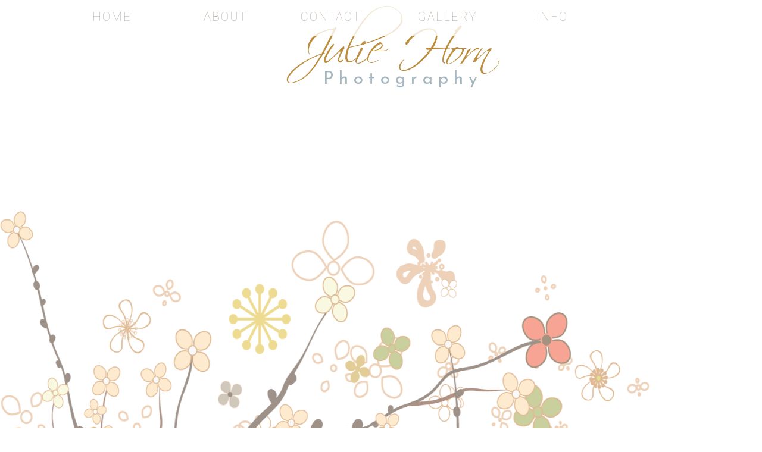

--- FILE ---
content_type: text/html; charset=UTF-8
request_url: https://ahornphoto.com/
body_size: 30488
content:
<!DOCTYPE html>
<html class="d" lang="">
  <head>
    <meta charset="UTF-8" />
    <meta name="viewport" content="width=device-width, initial-scale=1" />
    <title>Home</title>
      <link rel="icon" type="image/png" href="//static.showit.co/200/gEMHpIzwSDOCiuvoKFltsQ/10948/flowerboarder.png" />
      <link rel="preconnect" href="https://static.showit.co" />
      <link rel="canonical" href="https://ahornphoto.com" />
    
    
    <link rel="preconnect" href="https://fonts.googleapis.com">
<link rel="preconnect" href="https://fonts.gstatic.com" crossorigin>
<link href="https://fonts.googleapis.com/css?family=Roboto:100|Josefin+Sans:400" rel="stylesheet" type="text/css"/>
<style>
@font-face{font-family:scriptina;src:url('//static.showit.co/file/6I_rMBLEQx6amA1jTCCivQ/shared/scriptina-webfont.woff');}
 </style>
    <script id="init_data" type="application/json">
      {"mobile":{"w":320,"bgMediaType":"none","bgFillType":"color","bgColor":"#000000:0"},"desktop":{"w":1200,"bgColor":"#000000:0","bgMediaType":"none","bgFillType":"color"},"sid":"ap-tu2jktucgcjapa88xba","break":768,"assetURL":"//static.showit.co","contactFormId":"10948/1063","cfAction":"aHR0cHM6Ly9jbGllbnRzZXJ2aWNlLnNob3dpdC5jby9jb250YWN0Zm9ybQ==","sgAction":"aHR0cHM6Ly9jbGllbnRzZXJ2aWNlLnNob3dpdC5jby9zb2NpYWxncmlk","blockData":[{"slug":"mobile-menu","visible":"m","states":[],"d":{"h":0,"w":1200,"bgFillType":"color","bgColor":"#FFFFFF","bgMediaType":"none"},"m":{"h":40,"w":320,"locking":{"side":"t","scrollOffset":1},"bgFillType":"color","bgColor":"#FFFFFF","bgMediaType":"none"}},{"slug":"menu","visible":"d","states":[],"d":{"h":60,"w":1200,"locking":{"side":"t","scrollOffset":1},"bgFillType":"color","bgColor":"colors-7:80","bgMediaType":"none"},"m":{"h":0,"w":320,"locking":{"side":"st","offset":0},"trIn":{"type":"slide"},"bgFillType":"color","bgColor":"#FFFFFF","bgMediaType":"none","tr":{"in":{"cl":"slideIn","d":"0.5","dl":"0"}}}},{"slug":"masthead","visible":"a","states":[],"d":{"h":700,"w":1200,"nature":"wH","bgFillType":"color","bgColor":"#FFFFFF","bgMediaType":"image","bgImage":{"key":"gEMHpIzwSDOCiuvoKFltsQ/10948/flowerboarder.png","aspect_ratio":1.71429,"title":"flowerboarder","type":"asset"},"bgOpacity":50,"bgPos":"ct","bgScale":"cover","bgScroll":"p"},"m":{"h":300,"w":320,"bgFillType":"color","bgColor":"#FFFFFF","bgMediaType":"image","bgImage":{"key":"gEMHpIzwSDOCiuvoKFltsQ/10948/flowerboarder.png","aspect_ratio":1.71429,"ext":"jpg","type":"asset","title":"flowerboarder"},"bgOpacity":100,"bgPos":"cb","bgScale":"cover","bgScroll":"f"}},{"slug":"welcome","visible":"a","states":[],"d":{"h":250,"w":1200,"bgFillType":"color","bgColor":"colors-1","bgMediaType":"none"},"m":{"h":175,"w":320,"bgFillType":"color","bgColor":"#FFFFFF","bgMediaType":"none"}},{"slug":"about","visible":"a","states":[{"d":{"bgFillType":"color","bgColor":"colors-7","bgMediaType":"image","bgImage":{"key":"p2M1Xv1eQOSDI2I7cd-K_A/10948/hornphotography-children--22.jpg","aspect_ratio":1.50538,"ext":"jpg","type":"asset","title":"hornphotography-children--22"},"bgOpacity":100,"bgPos":"rm","bgScale":"cover","bgScroll":"p"},"m":{"bgFillType":"color","bgColor":"#000000:0","bgMediaType":"image","bgImage":{"key":"n1dbbKGCRryNLSQt3EA7Xw/10948/hornphotography-seniors--64.jpg","aspect_ratio":1.49893,"ext":"jpg","type":"asset","title":"hornphotography-seniors--64"},"bgOpacity":100,"bgPos":"cm","bgScale":"cover","bgScroll":"p"},"slug":"meet-me"},{"d":{"bgFillType":"color","bgColor":"#000000:0","bgMediaType":"none"},"m":{"bgFillType":"color","bgColor":"#000000:0","bgMediaType":"none"},"slug":"the-storytellers"},{"d":{"bgFillType":"color","bgColor":"#000000:0","bgMediaType":"image","bgImage":{"key":"l6k0KEMMTqWyEJPAlcwmyQ/10948/hornphotography-seniors--72.jpg","aspect_ratio":1.49829,"title":"hornphotography-seniors--72","type":"asset"},"bgOpacity":100,"bgPos":"cm","bgScale":"cover","bgScroll":"p"},"m":{"bgFillType":"color","bgColor":"#000000:0","bgMediaType":"image","bgImage":{"key":"6cfks3dMSBCjH1G9l5Hp1g/shared/elk-144.jpg","aspect_ratio":1.34328,"title":"ELK-144","type":"asset"},"bgOpacity":100,"bgPos":"cm","bgScale":"cover","bgScroll":"p"},"slug":"great-book"},{"d":{"bgFillType":"color","bgColor":"#000000:0","bgMediaType":"image","bgImage":{"key":"Y9-mroKLQZeyetqw8AH_CQ/10948/elizabeth13-8148-edit.jpg","aspect_ratio":1.66403,"title":"Elizabeth13-8148-Edit","type":"asset"},"bgOpacity":100,"bgPos":"cm","bgScale":"cover","bgScroll":"p"},"m":{"bgFillType":"color","bgColor":"#000000:0","bgMediaType":"image","bgImage":{"key":"S9oXZqx3TfaoeL9sZcnaZw/shared/elk-135.jpg","aspect_ratio":0.74444,"title":"ELK-135","type":"asset"},"bgOpacity":100,"bgPos":"cm","bgScale":"cover","bgScroll":"p"},"slug":"beach"},{"d":{"bgFillType":"color","bgColor":"#000000:0","bgMediaType":"image","bgImage":{"key":"LgZJ8vJmT1S_E0Ygidvchw/10948/20160613_200323_2.jpg","aspect_ratio":1.33333,"title":"20160613_200323~2","type":"asset"},"bgOpacity":100,"bgPos":"cm","bgScale":"cover","bgScroll":"p"},"m":{"bgFillType":"color","bgColor":"#000000:0","bgMediaType":"image","bgImage":{"key":"LgZJ8vJmT1S_E0Ygidvchw/10948/20160613_200323_2.jpg","aspect_ratio":1.33333,"title":"20160613_200323~2","type":"asset"},"bgOpacity":100,"bgPos":"cm","bgScale":"cover","bgScroll":"p"},"slug":"wanderlust"}],"d":{"h":800,"w":1200,"bgFillType":"color","bgColor":"colors-7","bgMediaType":"none"},"m":{"h":371,"w":320,"bgFillType":"color","bgColor":"#FFFFFF","bgMediaType":"none"},"stateTrans":[{},{},{},{},{}]},{"slug":"gallery-menu","visible":"a","states":[],"d":{"h":600,"w":1200,"bgFillType":"color","bgColor":"colors-7","bgMediaType":"none"},"m":{"h":990,"w":320,"bgFillType":"color","bgColor":"colors-7","bgMediaType":"none"}},{"slug":"gallery","visible":"a","states":[{"d":{"bgFillType":"color","bgColor":"#000000:0","bgMediaType":"none"},"m":{"bgFillType":"color","bgColor":"#000000:0","bgMediaType":"none"},"slug":"featured"},{"d":{"bgFillType":"color","bgColor":"#000000:0","bgMediaType":"none"},"m":{"bgFillType":"color","bgColor":"#000000:0","bgMediaType":"none"},"slug":"portraits"},{"d":{"bgFillType":"color","bgColor":"#000000:0","bgMediaType":"none"},"m":{"bgFillType":"color","bgColor":"#000000:0","bgMediaType":"none"},"slug":"family"},{"d":{"bgFillType":"color","bgColor":"#000000:0","bgMediaType":"none"},"m":{"bgFillType":"color","bgColor":"#000000:0","bgMediaType":"none"},"slug":"weddings"}],"d":{"h":1657,"w":1200,"nature":"dH","bgFillType":"color","bgColor":"#FFFFFF","bgMediaType":"none"},"m":{"h":891,"w":320,"nature":"dH","bgFillType":"color","bgColor":"#FFFFFF","bgMediaType":"none"},"stateTrans":[{},{},{},{}]},{"slug":"information","visible":"a","states":[{"d":{"bgFillType":"color","bgColor":"#000000:0","bgMediaType":"none"},"m":{"bgFillType":"color","bgColor":"#000000:0","bgMediaType":"none"},"slug":"view-1"},{"d":{"bgFillType":"color","bgColor":"#000000:0","bgMediaType":"none"},"m":{"bgFillType":"color","bgColor":"#000000:0","bgMediaType":"none"},"slug":"view-2"}],"d":{"h":400,"w":1200,"bgFillType":"color","bgColor":"#FFFFFF","bgMediaType":"none"},"m":{"h":515,"w":320,"bgFillType":"color","bgColor":"#FFFFFF","bgMediaType":"none"},"stateTrans":[{},{}]},{"slug":"triple-menu","visible":"a","states":[],"d":{"h":400,"w":1200,"bgFillType":"color","bgColor":"colors-1","bgMediaType":"none"},"m":{"h":320,"w":320,"bgFillType":"color","bgColor":"colors-1","bgMediaType":"none"}},{"slug":"instagram","visible":"a","states":[],"d":{"h":646,"w":1200,"bgFillType":"color","bgColor":"#FFFFFF","bgMediaType":"none"},"m":{"h":175,"w":320,"bgFillType":"color","bgColor":"#FFFFFF","bgMediaType":"none"}},{"slug":"contact-form","visible":"a","states":[{"d":{"bgFillType":"color","bgColor":"#000000:0","bgMediaType":"none"},"m":{"bgFillType":"color","bgColor":"#000000:0","bgMediaType":"none"},"slug":"view-1"},{"d":{"bgFillType":"color","bgColor":"#000000:0","bgMediaType":"none"},"m":{"bgFillType":"color","bgColor":"colors-1","bgMediaType":"none"},"slug":"view-1-copy"}],"d":{"h":748,"w":1200,"bgFillType":"color","bgColor":"colors-4","bgMediaType":"none"},"m":{"h":650,"w":320,"bgFillType":"color","bgColor":"#FFFFFF","bgMediaType":"none"},"stateTrans":[{},{}]},{"slug":"footer","visible":"a","states":[],"d":{"h":60,"w":1200,"bgFillType":"color","bgColor":"colors-7","bgMediaType":"none"},"m":{"h":80,"w":320,"bgFillType":"color","bgColor":"colors-7","bgMediaType":"none"}},{"slug":"mobile-nav","visible":"m","states":[],"d":{"h":60,"w":1200,"locking":{"side":"st"},"bgFillType":"color","bgColor":"colors-7","bgMediaType":"none"},"m":{"h":600,"w":320,"locking":{"side":"t","offset":0},"trIn":{"type":"slide"},"bgFillType":"color","bgColor":"#FFFFFF","bgMediaType":"none","tr":{"in":{"cl":"slideIn","d":"0.5","dl":"0"}}}}],"elementData":[{"type":"text","visible":"a","id":"mobile-menu_0","blockId":"mobile-menu","m":{"x":11,"y":9,"w":76.007,"h":22.004,"a":0},"d":{"x":35,"y":338,"w":135,"h":25,"a":0},"pc":[{"type":"show","block":"mobile-nav"}]},{"type":"text","visible":"d","id":"menu_0","blockId":"menu","m":{"x":14,"y":138,"w":47.003,"h":24,"a":0},"d":{"x":822.4,"y":17.5,"w":130.2,"h":31,"a":0}},{"type":"text","visible":"d","id":"menu_1","blockId":"menu","m":{"x":14,"y":101,"w":60.003,"h":25,"a":0},"d":{"x":646.4,"y":17.5,"w":130.2,"h":31,"a":0}},{"type":"text","visible":"d","id":"menu_2","blockId":"menu","m":{"x":14,"y":210,"w":111.003,"h":27,"a":0},"d":{"x":450.4,"y":17.5,"w":130.2,"h":31,"a":0}},{"type":"text","visible":"d","id":"menu_3","blockId":"menu","m":{"x":14,"y":67,"w":76.003,"h":27,"a":0},"d":{"x":273.4,"y":17.5,"w":130.2,"h":31,"a":0},"pc":[{"type":"show","block":"about"}]},{"type":"text","visible":"d","id":"menu_4","blockId":"menu","m":{"x":14,"y":32,"w":76.003,"h":27,"a":0},"d":{"x":83.4,"y":17.5,"w":130.2,"h":31,"a":0}},{"type":"text","visible":"a","id":"masthead_0","blockId":"masthead","m":{"x":68,"y":256,"w":202,"h":37,"a":0},"d":{"x":442,"y":109,"w":390,"h":34,"a":0}},{"type":"gallery","visible":"a","id":"masthead_1","blockId":"masthead","m":{"x":-10,"y":90,"w":342,"h":210,"a":0},"d":{"x":-1,"y":141,"w":1206,"h":558,"a":0},"imgs":[{"key":"W1lvQ2SKTsuWGVCM-n80uw/10948/p15_ah-3854-edit.jpg","ar":1.49869},{"key":"IRPJYpdISlORphEGdrXwNg/10948/untitled-7222-edit-snow2-misty.jpg","ar":1.49826},{"key":"ojmnRiGHSee0-wc3ka1jFQ/10948/hornphotography-weddings-2-5.jpg","ar":1.49829},{"key":"gDknugO_S522Dg94Lsy_lg/10948/hornphotography-27.jpg","ar":1.49808},{"key":"lYLsrWceSVScdSI01wSPuA/10948/p16-kdy-5620-edit.jpg","ar":1.49826},{"key":"ndfDYW74QauudsjIdv0lnA/10948/hornphotography-37.jpg","ar":1.49808},{"key":"p2M1Xv1eQOSDI2I7cd-K_A/10948/hornphotography-children--22.jpg","ar":1.50538},{"key":"LUlCOPfgQFiDYR-lZdx1Dw/10948/hornphotography-weddings-251.jpg","ar":1.49829},{"key":"veGtJnXhT3qPke3gt8yKcA/10948/hornphotography-weddings--23.jpg","ar":1.49829},{"key":"J6HIC3FPR0S3HuP-oW-VYA/10948/hornphotography-children-1601.jpg","ar":1.50538},{"key":"nJvDVEwLS_KuvIxF8Wakdg/10948/hornphotography-55.jpg","ar":1.49808},{"key":"1FqsvWODTa6nP9F38Pm5fQ/10948/hornphotography-54.jpg","ar":1.49808},{"key":"bhHgdWKaTtGFWqmeEw6qyA/10948/hornphotography-weddings--21.jpg","ar":1.49829},{"key":"RN-OXaOZQ02AKqodEJmYnA/10948/hornphotography-seniors-4-2.jpg","ar":1.49893},{"key":"EWfG8n8mSKar7_9MLSgEKg/10948/hornphotography-children--35.jpg","ar":1.49829}],"ch":1,"gal":"simple"},{"type":"text","visible":"a","id":"masthead_2","blockId":"masthead","m":{"x":-1.5,"y":-2,"w":322,"h":55,"a":0},"d":{"x":441,"y":16,"w":384,"h":111,"a":0}},{"type":"text","visible":"m","id":"masthead_3","blockId":"masthead","m":{"x":1,"y":58,"w":320,"h":25,"a":0},"d":{"x":525,"y":338,"w":150,"h":25,"a":0}},{"type":"text","visible":"m","id":"masthead_4","blockId":"masthead","m":{"x":124,"y":312,"w":96.6,"h":23,"a":0},"d":{"x":535,"y":335,"w":130.2,"h":31,"a":0}},{"type":"simple","visible":"a","id":"welcome_0","blockId":"welcome","m":{"x":0,"y":0,"w":320,"h":175,"a":0},"d":{"x":-14.508,"y":0,"w":1229,"h":250,"a":0,"lockH":"s"}},{"type":"simple","visible":"a","id":"welcome_1","blockId":"welcome","m":{"x":-11,"y":88,"w":342,"h":210,"a":0},"d":{"x":9.5,"y":9,"w":1181,"h":231,"a":0,"lockH":"s"}},{"type":"text","visible":"a","id":"welcome_2","blockId":"welcome","m":{"x":28.495,"y":64,"w":263.009,"h":46.002,"a":0},"d":{"x":116.999,"y":104.497,"w":949.007,"h":35.006,"a":0}},{"type":"text","visible":"a","id":"welcome_3","blockId":"welcome","m":{"x":7,"y":36,"w":306,"h":25,"a":0},"d":{"x":299.991,"y":61.497,"w":600.017,"h":37.006,"a":0}},{"type":"simple","visible":"d","id":"welcome_4","blockId":"welcome","m":{"x":120,"y":19,"w":80,"h":1,"a":0},"d":{"x":69.999,"y":73,"w":220,"h":1,"a":0}},{"type":"simple","visible":"d","id":"welcome_5","blockId":"welcome","m":{"x":120,"y":121,"w":80,"h":1,"a":0},"d":{"x":903.999,"y":73,"w":220,"h":1,"a":0}},{"type":"icon","visible":"a","id":"welcome_6","blockId":"welcome","m":{"x":146,"y":122,"w":28,"h":28,"a":0},"d":{"x":565,"y":201,"w":70,"h":70,"a":0},"pc":[{"type":"show","block":"about"}]},{"type":"icon","visible":"a","id":"welcome_7","blockId":"welcome","m":{"x":151.6,"y":127.6,"w":16.8,"h":16.8,"a":0},"d":{"x":585,"y":210.5,"w":30,"h":53,"a":0},"pc":[{"type":"show","block":"about"}]},{"type":"text","visible":"d","id":"welcome_8","blockId":"welcome","m":{"x":27,"y":140,"w":150,"h":25,"a":0},"d":{"x":525,"y":175,"w":150,"h":25,"a":0}},{"type":"simple","visible":"a","id":"about_meet-me_0","blockId":"about","m":{"x":16.5,"y":77.5,"w":287,"h":175,"a":0},"d":{"x":288,"y":201,"w":624,"h":398,"a":0}},{"type":"simple","visible":"a","id":"about_meet-me_1","blockId":"about","m":{"x":16.5,"y":77.5,"w":287,"h":175,"a":0},"d":{"x":298,"y":209.5,"w":604,"h":381,"a":0}},{"type":"text","visible":"a","id":"about_meet-me_2","blockId":"about","m":{"x":50.498,"y":93.75,"w":218,"h":49,"a":0},"d":{"x":357.5,"y":246.995,"w":485,"h":171.011,"a":0}},{"type":"text","visible":"a","id":"about_meet-me_3","blockId":"about","m":{"x":84.498,"y":226.25,"w":150,"h":14,"a":0},"d":{"x":513.5,"y":542.5,"w":173,"h":25,"a":0}},{"type":"text","visible":"a","id":"about_meet-me_4","blockId":"about","m":{"x":26.994,"y":143.75,"w":266.012,"h":73.003,"a":0},"d":{"x":368.5,"y":427.5,"w":471,"h":108,"a":0}},{"type":"simple","visible":"d","id":"about_the-storytellers_0","blockId":"about","m":{"x":16.5,"y":62.5,"w":287,"h":175,"a":0},"d":{"x":43,"y":430.655,"w":324.848,"h":337.354,"a":0}},{"type":"graphic","visible":"a","id":"about_the-storytellers_1","blockId":"about","m":{"x":217,"y":211.003,"w":85.014,"h":121.006,"a":0},"d":{"x":61,"y":444,"w":291.014,"h":306,"a":0,"gs":{"s":20}},"c":{"key":"rAFT039QT6OkoDvnpa0z-g/10948/headshots-4757-edit.jpg","aspect_ratio":0.66806}},{"type":"simple","visible":"d","id":"about_the-storytellers_2","blockId":"about","m":{"x":26.5,"y":72.5,"w":287,"h":175,"a":0},"d":{"x":42.164,"y":67,"w":324.848,"h":337.354,"a":0}},{"type":"graphic","visible":"a","id":"about_the-storytellers_3","blockId":"about","m":{"x":218,"y":38.003,"w":85.014,"h":119.006,"a":0},"d":{"x":61,"y":84,"w":291,"h":306,"a":0,"gs":{"t":"zoom","x":50,"p":100,"y":20}},"c":{"key":"mCCIQxxsT4O2Kfim_VBDDw/10948/juliebiopic-.jpg","aspect_ratio":0.66752}},{"type":"simple","visible":"a","id":"about_the-storytellers_4","blockId":"about","m":{"x":6.501,"y":37,"w":202.004,"h":119.006,"a":0},"d":{"x":384,"y":501,"w":772,"h":263,"a":0}},{"type":"simple","visible":"a","id":"about_the-storytellers_5","blockId":"about","m":{"x":12.501,"y":212,"w":200.004,"h":116.006,"a":0},"d":{"x":390,"y":134,"w":772,"h":263,"a":0}},{"type":"text","visible":"a","id":"about_the-storytellers_6","blockId":"about","m":{"x":12.501,"y":226,"w":185.002,"h":97.006,"a":0},"d":{"x":405.993,"y":152.5,"w":720.013,"h":209,"a":0}},{"type":"text","visible":"a","id":"about_the-storytellers_7","blockId":"about","m":{"x":17.501,"y":46,"w":178.002,"h":98.006,"a":0},"d":{"x":395,"y":521,"w":720,"h":216,"a":0}},{"type":"text","visible":"a","id":"about_the-storytellers_8","blockId":"about","m":{"x":210.003,"y":343,"w":101,"h":13.001,"a":0},"d":{"x":381.865,"y":466.5,"w":207.012,"h":30,"a":0}},{"type":"text","visible":"a","id":"about_the-storytellers_9","blockId":"about","m":{"x":199.003,"y":173,"w":128,"h":13.001,"a":0},"d":{"x":382.865,"y":102.5,"w":208.012,"h":23,"a":0}},{"type":"text","visible":"a","id":"about_the-storytellers_10","blockId":"about","m":{"x":40,"y":11,"w":254.006,"h":19,"a":0},"d":{"x":384.494,"y":14,"w":443.013,"h":31,"a":0}},{"type":"text","visible":"a","id":"about_the-storytellers_11","blockId":"about","m":{"x":218,"y":332,"w":87.009,"h":14,"a":0},"d":{"x":396,"y":445,"w":185,"h":18,"a":0}},{"type":"text","visible":"a","id":"about_the-storytellers_12","blockId":"about","m":{"x":217,"y":159,"w":86.009,"h":14,"a":0},"d":{"x":389,"y":85,"w":117,"h":18,"a":0}},{"type":"simple","visible":"a","id":"about_great-book_0","blockId":"about","m":{"x":20,"y":200.255,"w":280,"h":97,"a":0},"d":{"x":317.5,"y":291,"w":565,"h":218,"a":0}},{"type":"simple","visible":"a","id":"about_great-book_1","blockId":"about","m":{"x":20,"y":200.255,"w":280,"h":97,"a":0},"d":{"x":323,"y":296.5,"w":554,"h":207,"a":0}},{"type":"text","visible":"a","id":"about_great-book_2","blockId":"about","m":{"x":32.497,"y":236.503,"w":255.005,"h":50.019,"a":0},"d":{"x":418,"y":365,"w":353,"h":116,"a":0}},{"type":"text","visible":"a","id":"about_great-book_3","blockId":"about","m":{"x":66.994,"y":211.234,"w":186.013,"h":23.01,"a":0},"d":{"x":451,"y":328,"w":287,"h":24,"a":0}},{"type":"icon","visible":"a","id":"about_great-book_4","blockId":"about","m":{"x":254,"y":206,"w":30,"h":30,"a":0},"d":{"x":795.5,"y":385,"w":30,"h":30,"a":0}},{"type":"simple","visible":"a","id":"about_beach_0","blockId":"about","m":{"x":20,"y":200.255,"w":280,"h":97,"a":0},"d":{"x":316.5,"y":290,"w":567,"h":220,"a":0}},{"type":"simple","visible":"a","id":"about_beach_1","blockId":"about","m":{"x":20,"y":200.255,"w":280,"h":97,"a":0},"d":{"x":323,"y":296.5,"w":554,"h":207,"a":0}},{"type":"text","visible":"a","id":"about_beach_2","blockId":"about","m":{"x":29.497,"y":236.503,"w":259.002,"h":50.019,"a":0},"d":{"x":417,"y":387,"w":353,"h":65,"a":0}},{"type":"text","visible":"a","id":"about_beach_3","blockId":"about","m":{"x":70.494,"y":211.234,"w":179.013,"h":23.01,"a":0},"d":{"x":450,"y":350,"w":287,"h":24,"a":0}},{"type":"icon","visible":"a","id":"about_beach_4","blockId":"about","m":{"x":254,"y":206,"w":30,"h":30,"a":0},"d":{"x":794.5,"y":384,"w":30,"h":30,"a":0}},{"type":"simple","visible":"a","id":"about_wanderlust_0","blockId":"about","m":{"x":20,"y":200.255,"w":280,"h":97,"a":0},"d":{"x":316.5,"y":290,"w":567,"h":220,"a":0}},{"type":"simple","visible":"a","id":"about_wanderlust_1","blockId":"about","m":{"x":20,"y":200.255,"w":280,"h":97,"a":0},"d":{"x":323,"y":296.5,"w":554,"h":207,"a":0}},{"type":"text","visible":"a","id":"about_wanderlust_2","blockId":"about","m":{"x":30.497,"y":236.503,"w":259.011,"h":50.019,"a":0},"d":{"x":423.5,"y":353.5,"w":353,"h":116,"a":0}},{"type":"text","visible":"a","id":"about_wanderlust_3","blockId":"about","m":{"x":86.494,"y":211.234,"w":147.013,"h":23.01,"a":0},"d":{"x":456.5,"y":316.5,"w":287,"h":24,"a":0}},{"type":"icon","visible":"a","id":"about_wanderlust_4","blockId":"about","m":{"x":254,"y":206,"w":30,"h":30,"a":0},"d":{"x":801,"y":386.5,"w":30,"h":30,"a":0}},{"type":"simple","visible":"d","id":"gallery-menu_0","blockId":"gallery-menu","m":{"x":16.5,"y":62.5,"w":287,"h":175,"a":0},"d":{"x":52,"y":72,"w":343,"h":456,"a":0}},{"type":"simple","visible":"d","id":"gallery-menu_1","blockId":"gallery-menu","m":{"x":16.5,"y":62.5,"w":287,"h":175,"a":0},"d":{"x":428.5,"y":72,"w":343,"h":456,"a":0}},{"type":"simple","visible":"d","id":"gallery-menu_2","blockId":"gallery-menu","m":{"x":16.5,"y":62.5,"w":287,"h":175,"a":0},"d":{"x":805,"y":72,"w":343,"h":456,"a":0}},{"type":"graphic","visible":"a","id":"gallery-menu_3","blockId":"gallery-menu","m":{"x":5,"y":660,"w":310,"h":310,"a":0},"d":{"x":820,"y":90,"w":313,"h":420,"a":0},"pc":[{"type":"show","block":"gallery"}],"c":{"key":"qd6W0oCeT6GD8vZoLkpdpw/10948/hornphotography-seniors-6.jpg","aspect_ratio":0.66743}},{"type":"graphic","visible":"a","id":"gallery-menu_4","blockId":"gallery-menu","m":{"x":5,"y":340,"w":310,"h":310,"a":0,"gs":{"s":20}},"d":{"x":445.55,"y":84,"w":312.9,"h":420,"a":0},"pc":[{"type":"show","block":"gallery"}],"c":{"key":"9slDhPILQiy6N-nZ5YoeCg/10948/hornphotography-weddings-249.jpg","aspect_ratio":0.66743}},{"type":"graphic","visible":"a","id":"gallery-menu_5","blockId":"gallery-menu","m":{"x":5,"y":17,"w":310,"h":310,"a":0,"gs":{"s":30}},"d":{"x":66.55,"y":86,"w":312.9,"h":420,"a":0,"gs":{"t":"cover","s":100}},"pc":[{"type":"show","block":"gallery"}],"c":{"key":"SxnWuAb-RYqrrx9dV2aSvw/10948/hornphotography-children-6623.jpg","aspect_ratio":0.66743}},{"type":"text","visible":"a","id":"gallery_featured_0","blockId":"gallery","m":{"x":171,"y":120.5,"w":52,"h":30,"a":0},"d":{"x":1058.5,"y":133,"w":75,"h":30,"a":0}},{"type":"text","visible":"a","id":"gallery_featured_1","blockId":"gallery","m":{"x":95,"y":120.5,"w":63,"h":30,"a":0},"d":{"x":965.5,"y":133,"w":76,"h":30,"a":0}},{"type":"icon","visible":"a","id":"gallery_featured_2","blockId":"gallery","m":{"x":230.5,"y":118.5,"w":30,"h":30,"a":0},"d":{"x":1134.5,"y":133,"w":30,"h":30,"a":0}},{"type":"icon","visible":"a","id":"gallery_featured_3","blockId":"gallery","m":{"x":59.5,"y":120.5,"w":30,"h":30,"a":0},"d":{"x":933.5,"y":133,"w":30,"h":30,"a":0}},{"type":"text","visible":"a","id":"gallery_featured_4","blockId":"gallery","m":{"x":53.5,"y":19.5,"w":213,"h":107,"a":0},"d":{"x":428,"y":32,"w":344,"h":143,"a":0}},{"type":"gallery","visible":"a","id":"gallery_featured_5","blockId":"gallery","m":{"x":5,"y":158,"w":311,"h":807,"a":0,"cols":3},"d":{"x":7,"y":211,"w":1187,"h":1445,"a":0,"cols":3},"imgs":[{"key":"hILBG6BxS26Sy87tQASOwg/10948/hornphotography-seniors--47.jpg"},{"key":"PI9V51NoSHOlpB6yv-w65Q/10948/hornphotography-children--33.jpg"},{"key":"p2M1Xv1eQOSDI2I7cd-K_A/10948/hornphotography-children--22.jpg"},{"key":"mHAQacTJR6ahcXsd1tnRcA/10948/hornphotography-newborns-5.jpg"},{"key":"sZIhMI92Tr-OLR0tupbT2A/10948/hornphotography-children--40.jpg"},{"key":"n1dbbKGCRryNLSQt3EA7Xw/10948/hornphotography-seniors--64.jpg"},{"key":"taGgAWqYTu2L8KLCp3Fuow/10948/hornphotography-weddings-0121.jpg"},{"key":"fi6IRymES-CxU7ONoec2Lg/10948/hornphotography-families-9250.jpg"},{"key":"gZlc3YA1QcK-HaTyuZU5rA/10948/hornphotography-families--15.jpg"},{"key":"wh1Hia_TQ7mHafpH_tmNdw/10948/hornphotography-children--24.jpg"},{"key":"JJZ7u6c8SBit1Aoj6qtGww/10948/hornphotography-families-6.jpg"},{"key":"tc8qNKCMTHOIVUrATbCNhA/10948/hornphotography-seniors--57.jpg"},{"key":"ouE5tnVQRBCtvPng8qXjhw/10948/hornphotography-maternity-2-2.jpg"},{"key":"AzErBJqzTWSDGbFNfeTwpA/10948/hornphotography-weddings--22.jpg"},{"key":"sSfVfXv3RAyl-9LH_3Rk-A/10948/hornphotography-families-22.jpg"},{"key":"1KjIro3iRxWu0vmDP335Qg/10948/hornphotography-newborns-3.jpg"},{"key":"9n6r-6bGRpOEoXiw56DZxA/10948/hornphotography-weddings--24.jpg"},{"key":"8b7QD8mMQoOdTEZx7DZ1Ag/10948/hornphotography-newborns-2-7.jpg"},{"key":"py6x3e-5To-YXB53Ksmh6A/10948/hornphotography-seniors--70.jpg"},{"key":"If5MClOWSZyAbxW4KoAFJg/10948/hornphotography-weddings--19.jpg"},{"key":"u9D4X6QVTTu4tw4zt6ZeCQ/10948/hornphotography-families-125.jpg"},{"key":"RBtOgvVgRI6Zn1S6QDxmrA/10948/hornphotography-newborns-1.jpg"}],"gal":"tile"},{"type":"text","visible":"a","id":"gallery_portraits_0","blockId":"gallery","m":{"x":171,"y":120.5,"w":52,"h":30,"a":0},"d":{"x":1058.5,"y":133,"w":75,"h":30,"a":0}},{"type":"text","visible":"a","id":"gallery_portraits_1","blockId":"gallery","m":{"x":95,"y":120.5,"w":63,"h":30,"a":0},"d":{"x":965.5,"y":133,"w":76,"h":30,"a":0}},{"type":"icon","visible":"a","id":"gallery_portraits_2","blockId":"gallery","m":{"x":230.5,"y":118.5,"w":30,"h":30,"a":0},"d":{"x":1134.5,"y":133,"w":30,"h":30,"a":0}},{"type":"icon","visible":"a","id":"gallery_portraits_3","blockId":"gallery","m":{"x":59.5,"y":120.5,"w":30,"h":30,"a":0},"d":{"x":933.5,"y":133,"w":30,"h":30,"a":0}},{"type":"text","visible":"a","id":"gallery_portraits_4","blockId":"gallery","m":{"x":53.5,"y":19.5,"w":213,"h":107,"a":0},"d":{"x":397.5,"y":32,"w":405,"h":196,"a":0}},{"type":"gallery","visible":"a","id":"gallery_portraits_5","blockId":"gallery","m":{"x":5,"y":158,"w":311,"h":1639,"a":0,"cols":3},"d":{"x":5,"y":211,"w":1187,"h":1438,"a":0,"cols":3},"imgs":[{"key":"Xkuj9148TzmY6oWHYypOBw/10948/hornphotography-seniors--67.jpg"},{"key":"Y1uLml0hRH2IobD72eQcOw/10948/hornphotography-children-243.jpg"},{"key":"8RoAne5HQY6HIZ0zcfrTGQ/10948/hornphotography-seniors--52.jpg"},{"key":"kfoFAU-uSCi2WgDZHbuxxw/10948/hornphotography-seniors--53.jpg"},{"key":"qKq7lVJkQryNq2F_KQ9aQA/10948/hornphotography-newborns-6.jpg"},{"key":"oQMh9N_8RYG6NkKJjOBcfQ/10948/hornphotography-seniors--68.jpg"},{"key":"hILBG6BxS26Sy87tQASOwg/10948/hornphotography-seniors--47.jpg"},{"key":"uyGf7q-jTD6-Nag0h7rqeA/10948/hornphotography-seniors--56.jpg"},{"key":"9vkYQL0uTGS5pHVbyWa38g/10948/hornphotography-children--26.jpg"},{"key":"n1dbbKGCRryNLSQt3EA7Xw/10948/hornphotography-seniors--64.jpg"},{"key":"IRPJYpdISlORphEGdrXwNg/10948/untitled-7222-edit-snow2-misty.jpg"},{"key":"iH9uFBwTRQe0equ0IIvX6Q/10948/img_20161129_121218.jpg"},{"key":"wtEM3CAhSmSDdwoF3qXgXA/10948/c17-alg-2994-edit.jpg"},{"key":"hp42JVmTSOmduj0g4iDM6Q/10948/hornphotography-children--38.jpg"},{"key":"jMnQaVp1THGZq1nAAvV56g/10948/hornphotography-children-95.jpg"},{"key":"x7nzVtCXR7Gs7DkucL2ynQ/10948/hornphotography-children--30.jpg"},{"key":"-u0IKOanSLaCSp7Ctc_AZw/10948/hornphotography-newborns-2-9.jpg"},{"key":"cckgIkrNTM-5qoxWXSnGaw/10948/hornphotography-children--36.jpg"},{"key":"qCcr0tw_Tyq-L29diZvYNw/10948/img_20151202_112555.jpg"},{"key":"H30vxfzoSTSp49QAbZzFfg/10948/p16-saw-6349-edit.jpg"},{"key":"DFKKI19sSum0jJ3Fqrov0w/10948/untitled-7227-edit.jpg"},{"key":"HebN7Vj_QMeAJTt53ZC7YA/10948/c17-alg-2813-2.jpg"}],"gal":"tile"},{"type":"text","visible":"a","id":"gallery_family_0","blockId":"gallery","m":{"x":171,"y":120.5,"w":52,"h":30,"a":0},"d":{"x":1058.5,"y":133,"w":75,"h":30,"a":0}},{"type":"text","visible":"a","id":"gallery_family_1","blockId":"gallery","m":{"x":95,"y":120.5,"w":63,"h":30,"a":0},"d":{"x":965.5,"y":133,"w":76,"h":30,"a":0}},{"type":"icon","visible":"a","id":"gallery_family_2","blockId":"gallery","m":{"x":230.5,"y":118.5,"w":30,"h":30,"a":0},"d":{"x":1134.5,"y":133,"w":30,"h":30,"a":0}},{"type":"icon","visible":"a","id":"gallery_family_3","blockId":"gallery","m":{"x":59.5,"y":120.5,"w":30,"h":30,"a":0},"d":{"x":933.5,"y":133,"w":30,"h":30,"a":0}},{"type":"text","visible":"a","id":"gallery_family_4","blockId":"gallery","m":{"x":53.5,"y":19.5,"w":213,"h":107,"a":0},"d":{"x":397.5,"y":32,"w":405,"h":196,"a":0}},{"type":"gallery","visible":"a","id":"gallery_family_5","blockId":"gallery","m":{"x":5,"y":158,"w":311,"h":1639,"a":0,"cols":3},"d":{"x":5,"y":211,"w":1187,"h":1438,"a":0,"cols":3},"imgs":[{"key":"tqlskb1KT_ehNAfU-aSIHA/10948/p16-gl-6536-edit-edit.jpg"},{"key":"7jxs_aa_RSKNa1aldlaGEg/10948/p16-kdy-5861-edit.jpg"},{"key":"sSfVfXv3RAyl-9LH_3Rk-A/10948/hornphotography-families-22.jpg"},{"key":"gZlc3YA1QcK-HaTyuZU5rA/10948/hornphotography-families--15.jpg"},{"key":"JJZ7u6c8SBit1Aoj6qtGww/10948/hornphotography-families-6.jpg"},{"key":"lYLsrWceSVScdSI01wSPuA/10948/p16-kdy-5620-edit.jpg"},{"key":"f9_Sa36TReiyfd7P156HHg/10948/p16-bjs-5555-edit-edit.jpg"},{"key":"lSmRKiqbQn6mnqqcdVH8xA/10948/hornphotography-families--19.jpg"},{"key":"r_D2ybTaQgGOsL_rk6FUtQ/10948/hornphotography-newborns-2-10.jpg"},{"key":"u9D4X6QVTTu4tw4zt6ZeCQ/10948/hornphotography-families-125.jpg"},{"key":"fi6IRymES-CxU7ONoec2Lg/10948/hornphotography-families-9250.jpg"},{"key":"rDbFMzgkRvyitU27sZbPhw/10948/p16-sbr-6959-edit.jpg"},{"key":"TipYxU93S32on3I-Mwk-qA/10948/p16-mkf-7366-edit.jpg"},{"key":"qpUV-M1jS_6AFMxIr9O5Hg/10948/hornphotography-families-30.jpg"},{"key":"H30vxfzoSTSp49QAbZzFfg/10948/p16-saw-6349-edit.jpg"},{"key":"e1CABZ-0QL2586SJPBFGug/10948/hornphotography-children-2-10.jpg"},{"key":"iAPmAM3QQaiMOMeEnoqpVA/10948/hornphotography-families--17.jpg"},{"key":"nTW6BRvASemFs3xMnL-_gg/10948/hornphotography-families-5693.jpg"},{"key":"3aHFeS6FSD2UTDs_eGpjsw/10948/hornphotography-families-5358.jpg"},{"key":"1aCO2zmdTwmCOMQjWFtwgQ/10948/hornphotography-families--11.jpg"},{"key":"xzwvfBYcQDSXnxIISSTvXA/10948/hornphotography-families-.jpg"},{"key":"4tE5uWEHTXKQdn491qLS4g/10948/hornphotography-children-6489.jpg"},{"key":"G82uVTU-RlSFv8X_V-a2_A/10948/p16-mkf-7303-edit.jpg"}],"gal":"tile"},{"type":"text","visible":"a","id":"gallery_weddings_0","blockId":"gallery","m":{"x":171,"y":120.5,"w":52,"h":30,"a":0},"d":{"x":1058.5,"y":133,"w":75,"h":30,"a":0}},{"type":"text","visible":"a","id":"gallery_weddings_1","blockId":"gallery","m":{"x":95,"y":120.5,"w":63,"h":30,"a":0},"d":{"x":965.5,"y":133,"w":76,"h":30,"a":0}},{"type":"icon","visible":"a","id":"gallery_weddings_2","blockId":"gallery","m":{"x":230.5,"y":118.5,"w":30,"h":30,"a":0},"d":{"x":1134.5,"y":133,"w":30,"h":30,"a":0}},{"type":"icon","visible":"a","id":"gallery_weddings_3","blockId":"gallery","m":{"x":59.5,"y":120.5,"w":30,"h":30,"a":0},"d":{"x":933.5,"y":133,"w":30,"h":30,"a":0}},{"type":"text","visible":"a","id":"gallery_weddings_4","blockId":"gallery","m":{"x":53.5,"y":19.5,"w":213,"h":107,"a":0},"d":{"x":397.5,"y":32,"w":405,"h":196,"a":0}},{"type":"gallery","visible":"a","id":"gallery_weddings_5","blockId":"gallery","m":{"x":5,"y":158,"w":311,"h":1639,"a":0,"cols":3},"d":{"x":5,"y":211,"w":1187,"h":1438,"a":0,"cols":3},"imgs":[{"key":"veGtJnXhT3qPke3gt8yKcA/10948/hornphotography-weddings--23.jpg"},{"key":"oqnMbanGRU-al0xHsuYbCg/10948/hornphotography-weddings-.jpg"},{"key":"dH5ecnzVSqal3Av99tA2cw/10948/hornphotography-weddings--14.jpg"},{"key":"9n6r-6bGRpOEoXiw56DZxA/10948/hornphotography-weddings--24.jpg"},{"key":"taGgAWqYTu2L8KLCp3Fuow/10948/hornphotography-weddings-0121.jpg"},{"key":"tnXZFXwjSQqG6647FZFxoA/10948/hornphotography-weddings-2-6.jpg"},{"key":"HrCP_udcTZWMCxcpZCUEEA/10948/hornphotography-weddings--16.jpg"},{"key":"cIw-fcSHThK3hh7jVmibDw/10948/hornphotography-weddings--18.jpg"},{"key":"KdGPPzRmQ9OYqVLvOUFO_w/10948/hornphotography-weddings-341.jpg"},{"key":"AzErBJqzTWSDGbFNfeTwpA/10948/hornphotography-weddings--22.jpg"},{"key":"r8UMP1XtR6CCnwNpofoNqQ/10948/hornphotography-weddings-0350.jpg"},{"key":"gTi5JjpRQwKpUc9XaiLePQ/10948/hornphotography-weddings-308.jpg"},{"key":"bhHgdWKaTtGFWqmeEw6qyA/10948/hornphotography-weddings--21.jpg"},{"key":"_566zvInRcu22wDC97lffw/10948/hornphotography-weddings-247.jpg"},{"key":"T6TqQYD9ROGQul8aE2U23A/10948/hornphotography-weddings-0317.jpg"},{"key":"K3A49lB2QsOOfRVPggJNGg/10948/hornphotography-weddings--15.jpg"},{"key":"hPOXT96gQDqad_wZPg6OBA/10948/hornphotography-weddings-2-8.jpg"},{"key":"cHniHvyqRS29A7XTVR9wQw/10948/img_20161107_124629.jpg"},{"key":"XTjwc_soTT6xk99IdX4UZA/10948/hornphotography-weddings-2.jpg"},{"key":"gveWfgqpRo2Yp5UIwgAbqw/10948/hornphotography-weddings-220.jpg"},{"key":"6eDupOZfRUCc1WXAdY1XbQ/10948/hornphotography-weddings-1821.jpg"},{"key":"LUlCOPfgQFiDYR-lZdx1Dw/10948/hornphotography-weddings-251.jpg"},{"key":"ZU4MOOHjSE-U3G2iNPokNg/10948/hornphotography-weddings--17.jpg"},{"key":"VqpqSKqHRxGkmCKp54IqdQ/10948/hornphotography-weddings-413.jpg"}],"gal":"tile"},{"type":"text","visible":"a","id":"information_view-1_0","blockId":"information","m":{"x":11,"y":82,"w":296.006,"h":253,"a":0},"d":{"x":205.998,"y":177,"w":788.003,"h":167.026,"a":0}},{"type":"text","visible":"a","id":"information_view-1_1","blockId":"information","m":{"x":5,"y":10,"w":309.015,"h":55.011,"a":0},"d":{"x":393,"y":16,"w":414,"h":118.005,"a":0}},{"type":"text","visible":"a","id":"information_view-1_2","blockId":"information","m":{"x":184,"y":325,"w":150,"h":25,"a":0},"d":{"x":845,"y":312,"w":173,"h":25,"a":0}},{"type":"text","visible":"a","id":"information_view-2_0","blockId":"information","m":{"x":5,"y":10,"w":309.015,"h":55.011,"a":0},"d":{"x":372,"y":11,"w":414,"h":118,"a":0}},{"type":"text","visible":"a","id":"information_view-2_1","blockId":"information","m":{"x":8,"y":82,"w":296,"h":105,"a":0},"d":{"x":74,"y":159,"w":234,"h":204,"a":0}},{"type":"text","visible":"a","id":"information_view-2_2","blockId":"information","m":{"x":9,"y":217,"w":296,"h":109,"a":0},"d":{"x":504,"y":159,"w":234,"h":204,"a":0}},{"type":"text","visible":"a","id":"information_view-2_3","blockId":"information","m":{"x":9,"y":362,"w":296,"h":141,"a":0},"d":{"x":873,"y":166,"w":234,"h":204,"a":0}},{"type":"text","visible":"a","id":"information_view-2_4","blockId":"information","m":{"x":8,"y":59,"w":283,"h":25,"a":0},"d":{"x":75,"y":131,"w":233,"h":31,"a":0}},{"type":"text","visible":"a","id":"information_view-2_5","blockId":"information","m":{"x":9,"y":194,"w":283,"h":25,"a":0},"d":{"x":504,"y":131,"w":169,"h":31,"a":0}},{"type":"text","visible":"a","id":"information_view-2_6","blockId":"information","m":{"x":9,"y":342,"w":283,"h":25,"a":0},"d":{"x":873,"y":131,"w":169,"h":31,"a":0}},{"type":"simple","visible":"a","id":"triple-menu_0","blockId":"triple-menu","m":{"x":3,"y":167,"w":314,"h":140.009,"a":0},"d":{"x":798,"y":41,"w":333,"h":310,"a":0}},{"type":"graphic","visible":"a","id":"triple-menu_1","blockId":"triple-menu","m":{"x":8.498,"y":171.505,"w":303.004,"h":131,"a":0},"d":{"x":807.5,"y":50.5,"w":314,"h":291,"a":0},"c":{"key":"AP0snBnBTOC9sLOoAauxFQ/10948/hornphotography-seniors--73.jpg","aspect_ratio":1.49829}},{"type":"text","visible":"a","id":"triple-menu_2","blockId":"triple-menu","m":{"x":104.5,"y":228,"w":111,"h":37,"a":0},"d":{"x":793,"y":171,"w":330,"h":81.708,"a":0}},{"type":"text","visible":"a","id":"triple-menu_3","blockId":"triple-menu","m":{"x":94,"y":208,"w":132,"h":29,"a":0},"d":{"x":847.499,"y":164.5,"w":234.002,"h":27,"a":0}},{"type":"simple","visible":"a","id":"triple-menu_4","blockId":"triple-menu","m":{"x":162,"y":8,"w":153,"h":154,"a":0},"d":{"x":422,"y":42,"w":333,"h":310,"a":0}},{"type":"graphic","visible":"a","id":"triple-menu_5","blockId":"triple-menu","m":{"x":166,"y":12.5,"w":145,"h":145,"a":0},"d":{"x":431.5,"y":51.5,"w":314,"h":291,"a":0,"o":100},"c":{"key":"ojmnRiGHSee0-wc3ka1jFQ/10948/hornphotography-weddings-2-5.jpg","aspect_ratio":1.49829}},{"type":"text","visible":"a","id":"triple-menu_6","blockId":"triple-menu","m":{"x":172,"y":86,"w":134.011,"h":49.004,"a":0},"d":{"x":482.804,"y":212.375,"w":234.002,"h":65,"a":0}},{"type":"text","visible":"a","id":"triple-menu_7","blockId":"triple-menu","m":{"x":182.5,"y":61,"w":111,"h":37,"a":0},"d":{"x":426,"y":156,"w":330,"h":65.005,"a":0}},{"type":"simple","visible":"a","id":"triple-menu_8","blockId":"triple-menu","m":{"x":5,"y":8,"w":153,"h":154,"a":0},"d":{"x":46,"y":43,"w":333,"h":310,"a":0}},{"type":"graphic","visible":"a","id":"triple-menu_9","blockId":"triple-menu","m":{"x":9,"y":12.5,"w":145,"h":145,"a":0},"d":{"x":55,"y":53,"w":314,"h":291,"a":0,"gs":{"s":100}},"c":{"key":"njSTovMLQeygOXCe4msuEQ/10948/hornphotography-seniors--66.jpg","aspect_ratio":1.49829}},{"type":"text","visible":"a","id":"triple-menu_10","blockId":"triple-menu","m":{"x":25,"y":51,"w":108.008,"h":36.004,"a":0},"d":{"x":145.5,"y":147,"w":132,"h":55.005,"a":0}},{"type":"text","visible":"a","id":"triple-menu_11","blockId":"triple-menu","m":{"x":20,"y":86,"w":127,"h":37,"a":0},"d":{"x":94.304,"y":207.375,"w":234.393,"h":41.625,"a":0}},{"type":"iframe","visible":"a","id":"instagram_0","blockId":"instagram","m":{"x":5.5,"y":6,"w":309,"h":164,"a":0},"d":{"x":6.5,"y":23.5,"w":1186,"h":599,"a":0}},{"type":"simple","visible":"d","id":"instagram_1","blockId":"instagram","m":{"x":48,"y":26,"w":224,"h":122.49999999999999,"a":0},"d":{"x":357,"y":265,"w":480,"h":125,"a":0}},{"type":"text","visible":"d","id":"instagram_2","blockId":"instagram","m":{"x":23.5,"y":94,"w":273,"h":112,"a":0},"d":{"x":466,"y":290,"w":304,"h":69,"a":0}},{"type":"simple","visible":"a","id":"contact-form_view-1_0","blockId":"contact-form","m":{"x":189,"y":581,"w":104.002,"h":24,"a":0},"d":{"x":874.007,"y":644,"w":156,"h":69.012,"a":0}},{"type":"text","visible":"a","id":"contact-form_view-1_1","blockId":"contact-form","m":{"x":191,"y":585,"w":103.002,"h":17.005,"a":0},"d":{"x":854,"y":641.506,"w":202.014,"h":76,"a":0}},{"type":"simple","visible":"a","id":"contact-form_view-1_2","blockId":"contact-form","m":{"x":17,"y":197,"w":274,"h":27,"a":0},"d":{"x":609,"y":326,"w":414,"h":40,"a":0}},{"type":"simple","visible":"a","id":"contact-form_view-1_3","blockId":"contact-form","m":{"x":17,"y":298,"w":273,"h":182,"a":0},"d":{"x":143.5,"y":436,"w":885,"h":201,"a":0}},{"type":"text","visible":"a","id":"contact-form_view-1_4","blockId":"contact-form","m":{"x":23,"y":313,"w":266,"h":163,"a":0},"d":{"x":158.5,"y":451,"w":857,"h":174,"a":0}},{"type":"text","visible":"a","id":"contact-form_view-1_5","blockId":"contact-form","m":{"x":26,"y":204,"w":274,"h":27,"a":0},"d":{"x":621,"y":337,"w":396,"h":20,"a":0}},{"type":"simple","visible":"a","id":"contact-form_view-1_6","blockId":"contact-form","m":{"x":17,"y":250,"w":274,"h":27,"a":0},"d":{"x":146,"y":230,"w":877,"h":40,"a":0}},{"type":"text","visible":"a","id":"contact-form_view-1_7","blockId":"contact-form","m":{"x":25,"y":257,"w":274,"h":27,"a":0},"d":{"x":152,"y":240,"w":859,"h":18,"a":0}},{"type":"simple","visible":"a","id":"contact-form_view-1_8","blockId":"contact-form","m":{"x":17,"y":149,"w":274,"h":27,"a":0},"d":{"x":150,"y":329,"w":428,"h":40,"a":0}},{"type":"text","visible":"a","id":"contact-form_view-1_9","blockId":"contact-form","m":{"x":25,"y":155,"w":274,"h":27,"a":0},"d":{"x":160,"y":338,"w":412,"h":21,"a":0}},{"type":"simple","visible":"a","id":"contact-form_view-1_10","blockId":"contact-form","m":{"x":20,"y":79,"w":274,"h":27,"a":0},"d":{"x":144,"y":138,"w":890,"h":40,"a":0}},{"type":"text","visible":"a","id":"contact-form_view-1_11","blockId":"contact-form","m":{"x":26,"y":82,"w":268.009,"h":22,"a":0},"d":{"x":154,"y":147,"w":868,"h":25,"a":0}},{"type":"text","visible":"a","id":"contact-form_view-1_12","blockId":"contact-form","m":{"x":33,"y":19,"w":249.005,"h":39.008,"a":0},"d":{"x":361,"y":29,"w":478,"h":62,"a":0}},{"type":"simple","visible":"a","id":"contact-form_view-1-copy_0","blockId":"contact-form","m":{"x":15,"y":155,"w":290,"h":204,"a":0},"d":{"x":295.5,"y":224.494,"w":609,"h":299.013,"a":0}},{"type":"text","visible":"a","id":"contact-form_view-1-copy_1","blockId":"contact-form","m":{"x":33.497,"y":176,"w":249.005,"h":81.008,"a":0},"d":{"x":352.501,"y":255.489,"w":478,"h":129,"a":0}},{"type":"text","visible":"a","id":"contact-form_view-1-copy_2","blockId":"contact-form","m":{"x":33.497,"y":257,"w":253.006,"h":93,"a":0},"d":{"x":375.496,"y":400.489,"w":444.009,"h":83.01,"a":0}},{"type":"text","visible":"a","id":"footer_0","blockId":"footer","m":{"x":17.997,"y":4,"w":138.006,"h":11.007,"a":0},"d":{"x":390.493,"y":24.49,"w":197.004,"h":29.016,"a":0}},{"type":"text","visible":"a","id":"footer_1","blockId":"footer","m":{"x":149.997,"y":4,"w":152.006,"h":11.007,"a":0},"d":{"x":590.493,"y":24.49,"w":237.014,"h":33.019,"a":0}},{"type":"text","visible":"a","id":"mobile-nav_0","blockId":"mobile-nav","m":{"x":25,"y":375.6,"w":85.003,"h":27,"a":0},"d":{"x":986.4,"y":17.5,"w":130.2,"h":31,"a":0},"pc":[{"type":"hide","block":"mobile-nav"}]},{"type":"text","visible":"a","id":"mobile-nav_1","blockId":"mobile-nav","m":{"x":25,"y":311.2,"w":47.003,"h":24,"a":0},"d":{"x":822.4,"y":17.5,"w":130.2,"h":31,"a":0},"pc":[{"type":"hide","block":"mobile-nav"}]},{"type":"text","visible":"a","id":"mobile-nav_2","blockId":"mobile-nav","m":{"x":25,"y":245.8,"w":97.003,"h":25,"a":0},"d":{"x":646.4,"y":17.5,"w":130.2,"h":31,"a":0},"pc":[{"type":"hide","block":"mobile-nav"}]},{"type":"text","visible":"a","id":"mobile-nav_3","blockId":"mobile-nav","m":{"x":25,"y":443,"w":111.003,"h":27,"a":0},"d":{"x":450.4,"y":17.5,"w":130.2,"h":31,"a":0},"pc":[{"type":"hide","block":"mobile-nav"}]},{"type":"text","visible":"a","id":"mobile-nav_4","blockId":"mobile-nav","m":{"x":25,"y":178.4,"w":76.003,"h":27,"a":0},"d":{"x":273.4,"y":17.5,"w":130.2,"h":31,"a":0},"pc":[{"type":"hide","block":"mobile-nav"}]},{"type":"text","visible":"a","id":"mobile-nav_5","blockId":"mobile-nav","m":{"x":25,"y":111,"w":76.003,"h":27,"a":0},"d":{"x":83.4,"y":17.5,"w":130.2,"h":31,"a":0},"pc":[{"type":"hide","block":"mobile-nav"}]},{"type":"simple","visible":"d","id":"mobile-nav_6","blockId":"mobile-nav","m":{"x":-1,"y":72,"w":320,"h":1,"a":0},"d":{"x":0,"y":3,"w":1200,"h":1,"a":0}},{"type":"simple","visible":"d","id":"mobile-nav_7","blockId":"mobile-nav","m":{"x":0,"y":0,"w":320,"h":1,"a":0},"d":{"x":0,"y":56,"w":1200,"h":1,"a":0}},{"type":"text","visible":"m","id":"mobile-nav_8","blockId":"mobile-nav","m":{"x":10,"y":8,"w":76.007,"h":29.004,"a":0},"d":{"x":35,"y":338,"w":135,"h":25,"a":0},"pc":[{"type":"hide","block":"mobile-nav"}]},{"type":"icon","visible":"a","id":"mobile-nav_9","blockId":"mobile-nav","m":{"x":276,"y":2,"w":34,"h":38,"a":0},"d":{"x":575,"y":5,"w":100,"h":100,"a":0},"pc":[{"type":"hide","block":"mobile-nav"}]}]}
    </script>
    <link
      rel="stylesheet"
      type="text/css"
      href="https://cdnjs.cloudflare.com/ajax/libs/animate.css/3.4.0/animate.min.css"
    />
    <script
      id="si-jquery"
      src="https://ajax.googleapis.com/ajax/libs/jquery/3.5.1/jquery.min.js"
    ></script>
    <script src="//lib.showit.co/widgets/tiled-gallery/1.0.6/si-tiled-gallery.js"></script>		
		<script src="//lib.showit.co/engine/2.2.4/showit-lib.min.js"></script>
		<script src="//lib.showit.co/engine/2.2.4/showit.min.js"></script>

    <script>
      
      function initPage(){
      
      }
    </script>
    <link rel="stylesheet" type="text/css" href="//lib.showit.co/engine/2.2.4/showit.css" />
    <style id="si-page-css">
      html.m {background-color:rgba(0,0,0,0);}
html.d {background-color:rgba(0,0,0,0);}
.d .st-d-title {color:rgba(255,255,255,1);letter-spacing:0.1em;font-size:48px;text-align:center;font-family:'scriptina';font-weight:400;font-style:normal;}
.d .st-d-title.se-rc a {color:rgba(255,255,255,1);}
.d .st-d-title.se-rc a:hover {text-decoration:underline;color:rgba(255,255,255,1);opacity:0.8;}
.m .st-m-title {color:rgba(255,255,255,1);letter-spacing:0.1em;font-size:32px;text-align:center;font-family:'scriptina';font-weight:400;font-style:normal;}
.m .st-m-title.se-rc a {color:rgba(255,255,255,1);}
.m .st-m-title.se-rc a:hover {text-decoration:underline;color:rgba(255,255,255,1);opacity:0.8;}
.d .st-d-heading {color:rgba(112,89,74,1);letter-spacing:0.1em;font-size:26px;text-align:center;font-family:'Roboto';font-weight:100;font-style:normal;}
.d .st-d-heading.se-rc a {color:rgba(112,89,74,1);}
.d .st-d-heading.se-rc a:hover {text-decoration:underline;color:rgba(112,89,74,1);opacity:0.8;}
.m .st-m-heading {color:rgba(112,89,74,1);letter-spacing:0.1em;font-size:18px;text-align:center;font-family:'Roboto';font-weight:100;font-style:normal;}
.m .st-m-heading.se-rc a {color:rgba(112,89,74,1);}
.m .st-m-heading.se-rc a:hover {text-decoration:underline;color:rgba(112,89,74,1);opacity:0.8;}
.d .st-d-subheading {color:rgba(112,89,74,1);text-transform:uppercase;letter-spacing:0.2em;font-size:20px;font-family:'Roboto';font-weight:100;font-style:normal;}
.d .st-d-subheading.se-rc a {color:rgba(112,89,74,1);}
.d .st-d-subheading.se-rc a:hover {text-decoration:underline;color:rgba(112,89,74,1);opacity:0.8;}
.m .st-m-subheading {color:rgba(112,89,74,1);text-transform:uppercase;letter-spacing:0.2em;font-size:20px;font-family:'Roboto';font-weight:100;font-style:normal;}
.m .st-m-subheading.se-rc a {color:rgba(112,89,74,1);}
.m .st-m-subheading.se-rc a:hover {text-decoration:underline;color:rgba(112,89,74,1);opacity:0.8;}
.d .st-d-paragraph {color:rgba(112,89,74,1);letter-spacing:0.2em;font-size:20px;font-family:'Roboto';font-weight:100;font-style:normal;}
.d .st-d-paragraph.se-rc a {color:rgba(112,89,74,1);}
.d .st-d-paragraph.se-rc a:hover {text-decoration:underline;color:rgba(112,89,74,1);opacity:0.8;}
.m .st-m-paragraph {color:rgba(112,89,74,1);letter-spacing:0.2em;font-size:16px;font-family:'Roboto';font-weight:100;font-style:normal;}
.m .st-m-paragraph.se-rc a {color:rgba(112,89,74,1);}
.m .st-m-paragraph.se-rc a:hover {text-decoration:underline;color:rgba(112,89,74,1);opacity:0.8;}
.sib-mobile-menu {z-index:1;}
.m .sib-mobile-menu {height:40px;}
.d .sib-mobile-menu {height:0px;display:none;}
.m .sib-mobile-menu .ss-bg {background-color:rgba(255,255,255,1);}
.d .sib-mobile-menu .ss-bg {background-color:rgba(255,255,255,1);}
.d .sie-mobile-menu_0 {left:35px;top:338px;width:135px;height:25px;}
.m .sie-mobile-menu_0 {left:11px;top:9px;width:76.007px;height:22.004px;}
.m .sie-mobile-menu_0-text {color:rgba(166,183,193,1);font-size:20px;font-family:'Roboto';font-weight:100;font-style:normal;}
.sib-menu {z-index:2;}
.m .sib-menu {height:0px;display:none;}
.d .sib-menu {height:60px;}
.m .sib-menu .ss-bg {background-color:rgba(255,255,255,1);}
.d .sib-menu .ss-bg {background-color:rgba(255,255,255,0.8);}
.d .sie-menu_0 {left:822.4px;top:17.5px;width:130.2px;height:31px;}
.m .sie-menu_0 {left:14px;top:138px;width:47.003px;height:24px;display:none;}
.d .sie-menu_0-text {color:rgba(112,89,74,0.5);letter-spacing:0.1em;text-align:center;}
.m .sie-menu_0-text {color:rgba(112,89,74,0.5);font-size:20px;text-align:left;font-family:'Roboto';font-weight:100;font-style:normal;}
.d .sie-menu_1 {left:646.4px;top:17.5px;width:130.2px;height:31px;}
.m .sie-menu_1 {left:14px;top:101px;width:60.003px;height:25px;display:none;}
.d .sie-menu_1-text {color:rgba(112,89,74,0.5);letter-spacing:0.1em;text-align:center;}
.m .sie-menu_1-text {color:rgba(112,89,74,0.5);font-size:20px;text-align:left;font-family:'Roboto';font-weight:100;font-style:normal;}
.d .sie-menu_2 {left:450.4px;top:17.5px;width:130.2px;height:31px;}
.m .sie-menu_2 {left:14px;top:210px;width:111.003px;height:27px;display:none;}
.d .sie-menu_2-text {color:rgba(112,89,74,0.5);letter-spacing:0.1em;text-align:center;}
.m .sie-menu_2-text {color:rgba(112,89,74,0.5);font-size:20px;text-align:left;font-family:'Roboto';font-weight:100;font-style:normal;}
.d .sie-menu_3 {left:273.4px;top:17.5px;width:130.2px;height:31px;}
.m .sie-menu_3 {left:14px;top:67px;width:76.003px;height:27px;display:none;}
.d .sie-menu_3-text {color:rgba(112,89,74,0.5);letter-spacing:0.1em;text-align:center;}
.m .sie-menu_3-text {color:rgba(112,89,74,0.5);font-size:20px;text-align:left;font-family:'Roboto';font-weight:100;font-style:normal;}
.d .sie-menu_4 {left:83.4px;top:17.5px;width:130.2px;height:31px;}
.m .sie-menu_4 {left:14px;top:32px;width:76.003px;height:27px;display:none;}
.d .sie-menu_4-text {color:rgba(112,89,74,0.5);text-transform:uppercase;letter-spacing:0.1em;text-align:center;}
.m .sie-menu_4-text {color:rgba(112,89,74,0.5);font-size:20px;text-align:left;font-family:'Roboto';font-weight:100;font-style:normal;}
.m .sib-masthead {height:300px;}
.d .sib-masthead {height:700px;}
.m .sib-masthead .ss-bg {background-color:rgba(255,255,255,1);}
.d .sib-masthead .ss-bg {background-color:rgba(255,255,255,1);}
.d .sib-masthead.sb-nd-wH .sc {height:700px;}
.d .sie-masthead_0 {left:442px;top:109px;width:390px;height:34px;}
.m .sie-masthead_0 {left:68px;top:256px;width:202px;height:37px;}
.d .sie-masthead_0-text {color:rgba(166,183,193,1);letter-spacing:0.3em;font-size:30px;font-family:'Josefin Sans';font-weight:400;font-style:normal;}
.m .sie-masthead_0-text {font-family:'Josefin Sans';font-weight:400;font-style:normal;}
.d .sie-masthead_1 {left:-1px;top:141px;width:1206px;height:558px;}
.m .sie-masthead_1 {left:-10px;top:90px;width:342px;height:210px;}
.sie-masthead_1 img {border:none;}
.d .sie-masthead_1 .se-img {background-repeat:no-repeat;background-size:cover;background-position:50% 50%;}
.m .sie-masthead_1 .se-img {background-repeat:no-repeat;background-size:cover;background-position:50% 50%;}
.d .sie-masthead_2 {left:441px;top:16px;width:384px;height:111px;}
.m .sie-masthead_2 {left:-1.5px;top:-2px;width:322px;height:55px;}
.d .sie-masthead_2-text {color:rgba(187,140,60,1);letter-spacing:0em;font-size:80px;font-family:'scriptina';font-weight:400;font-style:normal;}
.m .sie-masthead_2-text {color:rgba(187,140,60,1);letter-spacing:0em;font-size:45px;}
.d .sie-masthead_3 {left:525px;top:338px;width:150px;height:25px;display:none;}
.m .sie-masthead_3 {left:1px;top:58px;width:320px;height:25px;}
.m .sie-masthead_3-text {color:rgba(166,183,193,1);text-transform:none;font-size:20px;text-align:center;font-family:'Josefin Sans';font-weight:400;font-style:normal;}
.d .sie-masthead_4 {left:535px;top:335px;width:130.2px;height:31px;display:none;}
.m .sie-masthead_4 {left:124px;top:312px;width:96.6px;height:23px;}
.m .sib-welcome {height:175px;}
.d .sib-welcome {height:250px;}
.m .sib-welcome .ss-bg {background-color:rgba(255,255,255,1);}
.d .sib-welcome .ss-bg {background-color:rgba(246,243,242,1);}
.d .sie-welcome_0 {left:-14.508px;top:0px;width:1229px;height:250px;}
.m .sie-welcome_0 {left:0px;top:0px;width:320px;height:175px;}
.d .sie-welcome_0 .se-simple:hover {}
.m .sie-welcome_0 .se-simple:hover {}
.d .sie-welcome_0 .se-simple {background-color:rgba(246,243,242,0.9);}
.m .sie-welcome_0 .se-simple {background-color:rgba(246,243,242,1);}
.d .sie-welcome_1 {left:9.5px;top:9px;width:1181px;height:231px;}
.m .sie-welcome_1 {left:-11px;top:88px;width:342px;height:210px;}
.d .sie-welcome_1 .se-simple:hover {}
.m .sie-welcome_1 .se-simple:hover {}
.d .sie-welcome_1 .se-simple {border-color:rgba(246,243,242,1);border-width:1px;background-color:rgba(166,183,193,0);border-style:solid;border-radius:inherit;}
.m .sie-welcome_1 .se-simple {border-color:rgba(255,255,255,1);border-width:1px;background-color:rgba(166,183,193,0);border-style:solid;border-radius:inherit;}
.d .sie-welcome_2 {left:116.999px;top:104.497px;width:949.007px;height:35.006px;}
.m .sie-welcome_2 {left:28.495px;top:64px;width:263.009px;height:46.002px;}
.d .sie-welcome_2-text {color:rgba(112,89,74,1);line-height:1.5;text-align:center;font-family:'Roboto';font-weight:100;font-style:normal;}
.m .sie-welcome_2-text {color:rgba(112,89,74,1);font-size:12px;text-align:center;font-family:'Roboto';font-weight:100;font-style:normal;}
.d .sie-welcome_3 {left:299.991px;top:61.497px;width:600.017px;height:37.006px;}
.m .sie-welcome_3 {left:7px;top:36px;width:306px;height:25px;}
.d .sie-welcome_3-text {color:rgba(187,140,60,1);font-size:30px;text-align:center;}
.m .sie-welcome_3-text {color:rgba(187,140,60,1);font-size:15px;text-align:center;}
.d .sie-welcome_4 {left:69.999px;top:73px;width:220px;height:1px;}
.m .sie-welcome_4 {left:120px;top:19px;width:80px;height:1px;display:none;}
.d .sie-welcome_4 .se-simple:hover {}
.m .sie-welcome_4 .se-simple:hover {}
.d .sie-welcome_4 .se-simple {background-color:rgba(187,140,60,1);}
.m .sie-welcome_4 .se-simple {background-color:rgba(255,255,255,0.8);}
.d .sie-welcome_5 {left:903.999px;top:73px;width:220px;height:1px;}
.m .sie-welcome_5 {left:120px;top:121px;width:80px;height:1px;display:none;}
.d .sie-welcome_5 .se-simple:hover {}
.m .sie-welcome_5 .se-simple:hover {}
.d .sie-welcome_5 .se-simple {background-color:rgba(187,140,60,1);}
.m .sie-welcome_5 .se-simple {background-color:rgba(255,255,255,0.8);}
.d .sie-welcome_6 {left:565px;top:201px;width:70px;height:70px;}
.m .sie-welcome_6 {left:146px;top:122px;width:28px;height:28px;}
.d .sie-welcome_6 svg {fill:rgba(255,255,255,1);}
.m .sie-welcome_6 svg {fill:rgba(255,255,255,1);}
.d .sie-welcome_7 {left:585px;top:210.5px;width:30px;height:53px;}
.m .sie-welcome_7 {left:151.6px;top:127.6px;width:16.8px;height:16.8px;}
.d .sie-welcome_7 svg {fill:rgba(187,140,60,1);}
.m .sie-welcome_7 svg {fill:rgba(219,193,156,1);}
.d .sie-welcome_8 {left:525px;top:175px;width:150px;height:25px;}
.m .sie-welcome_8 {left:27px;top:140px;width:150px;height:25px;display:none;}
.d .sie-welcome_8-text {color:rgba(187,140,60,1);text-align:center;}
.m .sib-about {height:371px;}
.d .sib-about {height:800px;}
.m .sib-about .ss-bg {background-color:rgba(255,255,255,1);}
.d .sib-about .ss-bg {background-color:rgba(255,255,255,1);}
.m .sib-about .sis-about_meet-me {background-color:rgba(0,0,0,0);}
.d .sib-about .sis-about_meet-me {background-color:rgba(255,255,255,1);}
.d .sie-about_meet-me_0 {left:288px;top:201px;width:624px;height:398px;}
.m .sie-about_meet-me_0 {left:16.5px;top:77.5px;width:287px;height:175px;}
.d .sie-about_meet-me_0 .se-simple:hover {}
.m .sie-about_meet-me_0 .se-simple:hover {}
.d .sie-about_meet-me_0 .se-simple {border-color:rgba(255,255,255,1);border-width:1px;background-color:rgba(246,243,242,0);border-style:solid;border-radius:inherit;}
.m .sie-about_meet-me_0 .se-simple {border-color:rgba(255,255,255,1);border-width:1px;background-color:rgba(246,243,242,0.8);border-style:solid;border-radius:inherit;}
.d .sie-about_meet-me_1 {left:298px;top:209.5px;width:604px;height:381px;}
.m .sie-about_meet-me_1 {left:16.5px;top:77.5px;width:287px;height:175px;}
.d .sie-about_meet-me_1 .se-simple:hover {}
.m .sie-about_meet-me_1 .se-simple:hover {}
.d .sie-about_meet-me_1 .se-simple {border-color:rgba(255,255,255,1);border-width:1px;background-color:rgba(246,243,242,0.8);border-style:solid;border-radius:inherit;}
.m .sie-about_meet-me_1 .se-simple {border-color:rgba(255,255,255,1);border-width:1px;background-color:rgba(246,243,242,0.8);border-style:solid;border-radius:inherit;}
.d .sie-about_meet-me_2 {left:357.5px;top:246.995px;width:485px;height:171.011px;}
.m .sie-about_meet-me_2 {left:50.498px;top:93.75px;width:218px;height:49px;}
.d .sie-about_meet-me_2-text {color:rgba(255,255,255,0.97);font-size:100px;}
.m .sie-about_meet-me_2-text {color:rgba(255,255,255,1);font-size:30px;}
.d .sie-about_meet-me_3 {left:513.5px;top:542.5px;width:173px;height:25px;}
.m .sie-about_meet-me_3 {left:84.498px;top:226.25px;width:150px;height:14px;}
.d .sie-about_meet-me_3-text {color:rgba(187,140,60,1);text-align:center;}
.m .sie-about_meet-me_3-text {color:rgba(187,140,60,1);font-size:12px;text-align:center;}
.d .sie-about_meet-me_4 {left:368.5px;top:427.5px;width:471px;height:108px;}
.m .sie-about_meet-me_4 {left:26.994px;top:143.75px;width:266.012px;height:73.003px;}
.d .sie-about_meet-me_4-text {color:rgba(112,89,74,1);line-height:1.5;font-size:16px;text-align:justify;}
.m .sie-about_meet-me_4-text {color:rgba(112,89,74,1);font-size:12px;text-align:center;}
.m .sib-about .sis-about_the-storytellers {background-color:rgba(0,0,0,0);}
.d .sib-about .sis-about_the-storytellers {background-color:rgba(0,0,0,0);}
.d .sie-about_the-storytellers_0 {left:43px;top:430.655px;width:324.848px;height:337.354px;}
.m .sie-about_the-storytellers_0 {left:16.5px;top:62.5px;width:287px;height:175px;display:none;}
.d .sie-about_the-storytellers_0 .se-simple:hover {}
.m .sie-about_the-storytellers_0 .se-simple:hover {}
.d .sie-about_the-storytellers_0 .se-simple {border-color:rgba(255,255,255,1);border-width:1px;background-color:rgba(219,193,156,0.35);border-style:solid;border-radius:inherit;}
.m .sie-about_the-storytellers_0 .se-simple {border-color:rgba(255,255,255,1);border-width:1px;background-color:rgba(246,243,242,0.8);border-style:solid;border-radius:inherit;}
.d .sie-about_the-storytellers_1 {left:61px;top:444px;width:291.014px;height:306px;}
.m .sie-about_the-storytellers_1 {left:217px;top:211.003px;width:85.014px;height:121.006px;}
.d .sie-about_the-storytellers_1 .se-img {background-repeat:no-repeat;background-size:cover;background-position:20% 20%;border-radius:inherit;}
.m .sie-about_the-storytellers_1 .se-img {background-repeat:no-repeat;background-size:cover;background-position:50% 50%;border-radius:inherit;}
.d .sie-about_the-storytellers_2 {left:42.164px;top:67px;width:324.848px;height:337.354px;}
.m .sie-about_the-storytellers_2 {left:26.5px;top:72.5px;width:287px;height:175px;display:none;}
.d .sie-about_the-storytellers_2 .se-simple:hover {}
.m .sie-about_the-storytellers_2 .se-simple:hover {}
.d .sie-about_the-storytellers_2 .se-simple {border-color:rgba(255,255,255,1);border-width:1px;background-color:rgba(219,193,156,0.35);border-style:solid;border-radius:inherit;}
.m .sie-about_the-storytellers_2 .se-simple {border-color:rgba(255,255,255,1);border-width:1px;background-color:rgba(246,243,242,0.8);border-style:solid;border-radius:inherit;}
.d .sie-about_the-storytellers_3 {left:61px;top:84px;width:291px;height:306px;}
.m .sie-about_the-storytellers_3 {left:218px;top:38.003px;width:85.014px;height:119.006px;}
.d .sie-about_the-storytellers_3 .se-img {background-repeat:no-repeat;background-size:100%;background-position:50% 20%;border-radius:inherit;}
.m .sie-about_the-storytellers_3 .se-img {background-repeat:no-repeat;background-size:cover;background-position:50% 50%;border-radius:inherit;}
.d .sie-about_the-storytellers_4 {left:384px;top:501px;width:772px;height:263px;}
.m .sie-about_the-storytellers_4 {left:6.501px;top:37px;width:202.004px;height:119.006px;}
.d .sie-about_the-storytellers_4 .se-simple:hover {}
.m .sie-about_the-storytellers_4 .se-simple:hover {}
.d .sie-about_the-storytellers_4 .se-simple {border-color:rgba(246,243,242,1);border-width:1px;background-color:rgba(255,255,255,1);border-style:solid;border-radius:inherit;}
.m .sie-about_the-storytellers_4 .se-simple {border-color:rgba(231,222,213,1);border-width:1px;background-color:rgba(255,255,255,1);border-style:solid;border-radius:inherit;}
.d .sie-about_the-storytellers_5 {left:390px;top:134px;width:772px;height:263px;}
.m .sie-about_the-storytellers_5 {left:12.501px;top:212px;width:200.004px;height:116.006px;}
.d .sie-about_the-storytellers_5 .se-simple:hover {}
.m .sie-about_the-storytellers_5 .se-simple:hover {}
.d .sie-about_the-storytellers_5 .se-simple {border-color:rgba(246,243,242,1);border-width:1px;background-color:rgba(255,255,255,1);border-style:solid;border-radius:inherit;}
.m .sie-about_the-storytellers_5 .se-simple {border-color:rgba(231,222,213,1);border-width:1px;background-color:rgba(255,255,255,1);border-style:solid;border-radius:inherit;}
.d .sie-about_the-storytellers_6 {left:405.993px;top:152.5px;width:720.013px;height:209px;}
.m .sie-about_the-storytellers_6 {left:12.501px;top:226px;width:185.002px;height:97.006px;}
.d .sie-about_the-storytellers_6-text {color:rgba(112,89,74,1);line-height:1.8;letter-spacing:0.2em;font-size:14px;text-align:justify;}
.m .sie-about_the-storytellers_6-text {color:rgba(112,89,74,1);line-height:1.5;font-size:8px;text-align:justify;font-family:'Roboto';font-weight:100;font-style:normal;}
.d .sie-about_the-storytellers_7 {left:395px;top:521px;width:720px;height:216px;}
.m .sie-about_the-storytellers_7 {left:17.501px;top:46px;width:178.002px;height:98.006px;}
.d .sie-about_the-storytellers_7-text {color:rgba(112,89,74,1);line-height:1.8;letter-spacing:0.2em;font-size:14px;text-align:justify;}
.m .sie-about_the-storytellers_7-text {color:rgba(112,89,74,1);line-height:1.5;font-size:8px;text-align:justify;font-family:'Roboto';font-weight:100;font-style:normal;}
.d .sie-about_the-storytellers_8:hover {opacity:1;transition-duration:0.5s;transition-property:opacity;}
.m .sie-about_the-storytellers_8:hover {opacity:1;transition-duration:0.5s;transition-property:opacity;}
.d .sie-about_the-storytellers_8 {left:381.865px;top:466.5px;width:207.012px;height:30px;transition-duration:0.5s;transition-property:opacity;}
.m .sie-about_the-storytellers_8 {left:210.003px;top:343px;width:101px;height:13.001px;transition-duration:0.5s;transition-property:opacity;}
.d .sie-about_the-storytellers_8-text:hover {color:rgba(187,140,60,1);}
.m .sie-about_the-storytellers_8-text:hover {color:rgba(187,140,60,1);}
.d .sie-about_the-storytellers_8-text {color:rgba(166,183,193,1);text-transform:uppercase;font-size:20px;transition-duration:0.5s;transition-property:color;}
.m .sie-about_the-storytellers_8-text {color:rgba(166,183,193,1);font-size:10px;transition-duration:0.5s;transition-property:color;}
.d .sie-about_the-storytellers_9:hover {opacity:1;transition-duration:0.5s;transition-property:opacity;}
.m .sie-about_the-storytellers_9:hover {opacity:1;transition-duration:0.5s;transition-property:opacity;}
.d .sie-about_the-storytellers_9 {left:382.865px;top:102.5px;width:208.012px;height:23px;transition-duration:0.5s;transition-property:opacity;}
.m .sie-about_the-storytellers_9 {left:199.003px;top:173px;width:128px;height:13.001px;transition-duration:0.5s;transition-property:opacity;}
.d .sie-about_the-storytellers_9-text:hover {color:rgba(187,140,60,1);}
.m .sie-about_the-storytellers_9-text:hover {color:rgba(187,140,60,1);}
.d .sie-about_the-storytellers_9-text {color:rgba(166,183,193,1);text-transform:uppercase;font-size:20px;transition-duration:0.5s;transition-property:color;}
.m .sie-about_the-storytellers_9-text {color:rgba(166,183,193,1);font-size:10px;transition-duration:0.5s;transition-property:color;}
.d .sie-about_the-storytellers_10 {left:384.494px;top:14px;width:443.013px;height:31px;}
.m .sie-about_the-storytellers_10 {left:40px;top:11px;width:254.006px;height:19px;}
.d .sie-about_the-storytellers_10-text {color:rgba(166,183,193,1);text-transform:uppercase;font-size:30px;}
.m .sie-about_the-storytellers_10-text {color:rgba(166,183,193,1);text-transform:uppercase;font-size:16px;}
.d .sie-about_the-storytellers_11 {left:396px;top:445px;width:185px;height:18px;}
.m .sie-about_the-storytellers_11 {left:218px;top:332px;width:87.009px;height:14px;}
.d .sie-about_the-storytellers_11-text {color:rgba(166,183,193,1);font-size:15px;}
.m .sie-about_the-storytellers_11-text {font-size:10px;}
.d .sie-about_the-storytellers_12 {left:389px;top:85px;width:117px;height:18px;}
.m .sie-about_the-storytellers_12 {left:217px;top:159px;width:86.009px;height:14px;}
.d .sie-about_the-storytellers_12-text {color:rgba(166,183,193,1);font-size:15px;}
.m .sie-about_the-storytellers_12-text {font-size:10px;}
.m .sib-about .sis-about_great-book {background-color:rgba(0,0,0,0);}
.d .sib-about .sis-about_great-book {background-color:rgba(0,0,0,0);}
.d .sie-about_great-book_0 {left:317.5px;top:291px;width:565px;height:218px;}
.m .sie-about_great-book_0 {left:20px;top:200.255px;width:280px;height:97px;}
.d .sie-about_great-book_0 .se-simple:hover {}
.m .sie-about_great-book_0 .se-simple:hover {}
.d .sie-about_great-book_0 .se-simple {border-color:rgba(255,255,255,1);border-width:1px;background-color:rgba(246,243,242,0);border-style:solid;border-radius:inherit;}
.m .sie-about_great-book_0 .se-simple {background-color:rgba(246,243,242,0.8);}
.d .sie-about_great-book_1 {left:323px;top:296.5px;width:554px;height:207px;}
.m .sie-about_great-book_1 {left:20px;top:200.255px;width:280px;height:97px;}
.d .sie-about_great-book_1 .se-simple:hover {}
.m .sie-about_great-book_1 .se-simple:hover {}
.d .sie-about_great-book_1 .se-simple {border-color:rgba(255,255,255,1);border-width:1px;background-color:rgba(246,243,242,0.85);border-style:solid;border-radius:inherit;}
.m .sie-about_great-book_1 .se-simple {background-color:rgba(246,243,242,0.7);}
.d .sie-about_great-book_2 {left:418px;top:365px;width:353px;height:116px;}
.m .sie-about_great-book_2 {left:32.497px;top:236.503px;width:255.005px;height:50.019px;}
.d .sie-about_great-book_2-text {color:rgba(112,89,74,1);line-height:1.5;text-align:center;}
.m .sie-about_great-book_2-text {font-size:9px;text-align:center;}
.d .sie-about_great-book_3 {left:451px;top:328px;width:287px;height:24px;}
.m .sie-about_great-book_3 {left:66.994px;top:211.234px;width:186.013px;height:23.01px;}
.d .sie-about_great-book_3-text {color:rgba(255,255,255,1);letter-spacing:0.2em;font-size:30px;text-align:center;}
.m .sie-about_great-book_3-text {color:rgba(112,89,74,1);letter-spacing:0.2em;}
.d .sie-about_great-book_4 {left:795.5px;top:385px;width:30px;height:30px;}
.m .sie-about_great-book_4 {left:254px;top:206px;width:30px;height:30px;}
.d .sie-about_great-book_4 svg {fill:rgba(187,140,60,1);}
.m .sie-about_great-book_4 svg {fill:rgba(187,140,60,1);}
.m .sib-about .sis-about_beach {background-color:rgba(0,0,0,0);}
.d .sib-about .sis-about_beach {background-color:rgba(0,0,0,0);}
.d .sie-about_beach_0 {left:316.5px;top:290px;width:567px;height:220px;}
.m .sie-about_beach_0 {left:20px;top:200.255px;width:280px;height:97px;}
.d .sie-about_beach_0 .se-simple:hover {}
.m .sie-about_beach_0 .se-simple:hover {}
.d .sie-about_beach_0 .se-simple {border-color:rgba(255,255,255,1);border-width:1px;background-color:rgba(246,243,242,0);border-style:solid;border-radius:inherit;}
.m .sie-about_beach_0 .se-simple {background-color:rgba(246,243,242,0.8);}
.d .sie-about_beach_1 {left:323px;top:296.5px;width:554px;height:207px;}
.m .sie-about_beach_1 {left:20px;top:200.255px;width:280px;height:97px;}
.d .sie-about_beach_1 .se-simple:hover {}
.m .sie-about_beach_1 .se-simple:hover {}
.d .sie-about_beach_1 .se-simple {border-color:rgba(255,255,255,1);border-width:1px;background-color:rgba(246,243,242,0.85);border-style:solid;border-radius:inherit;}
.m .sie-about_beach_1 .se-simple {background-color:rgba(246,243,242,0.8);}
.d .sie-about_beach_2 {left:417px;top:387px;width:353px;height:65px;}
.m .sie-about_beach_2 {left:29.497px;top:236.503px;width:259.002px;height:50.019px;}
.d .sie-about_beach_2-text {color:rgba(112,89,74,1);line-height:1.5;font-size:15px;text-align:center;}
.m .sie-about_beach_2-text {font-size:9px;text-align:center;}
.d .sie-about_beach_3 {left:450px;top:350px;width:287px;height:24px;}
.m .sie-about_beach_3 {left:70.494px;top:211.234px;width:179.013px;height:23.01px;}
.d .sie-about_beach_3-text {color:rgba(255,255,255,1);letter-spacing:0.2em;font-size:30px;text-align:center;}
.m .sie-about_beach_3-text {color:rgba(112,89,74,1);letter-spacing:0.2em;text-align:center;}
.d .sie-about_beach_4 {left:794.5px;top:384px;width:30px;height:30px;}
.m .sie-about_beach_4 {left:254px;top:206px;width:30px;height:30px;}
.d .sie-about_beach_4 svg {fill:rgba(187,140,60,1);}
.m .sie-about_beach_4 svg {fill:rgba(187,140,60,1);}
.m .sib-about .sis-about_wanderlust {background-color:rgba(0,0,0,0);}
.d .sib-about .sis-about_wanderlust {background-color:rgba(0,0,0,0);}
.d .sie-about_wanderlust_0 {left:316.5px;top:290px;width:567px;height:220px;}
.m .sie-about_wanderlust_0 {left:20px;top:200.255px;width:280px;height:97px;}
.d .sie-about_wanderlust_0 .se-simple:hover {}
.m .sie-about_wanderlust_0 .se-simple:hover {}
.d .sie-about_wanderlust_0 .se-simple {border-color:rgba(255,255,255,1);border-width:1px;background-color:rgba(246,243,242,0);border-style:solid;border-radius:inherit;}
.m .sie-about_wanderlust_0 .se-simple {background-color:rgba(246,243,242,0.8);}
.d .sie-about_wanderlust_1 {left:323px;top:296.5px;width:554px;height:207px;}
.m .sie-about_wanderlust_1 {left:20px;top:200.255px;width:280px;height:97px;}
.d .sie-about_wanderlust_1 .se-simple:hover {}
.m .sie-about_wanderlust_1 .se-simple:hover {}
.d .sie-about_wanderlust_1 .se-simple {border-color:rgba(255,255,255,1);border-width:1px;background-color:rgba(246,243,242,0.85);border-style:solid;border-radius:inherit;}
.m .sie-about_wanderlust_1 .se-simple {background-color:rgba(246,243,242,0.8);}
.d .sie-about_wanderlust_2 {left:423.5px;top:353.5px;width:353px;height:116px;}
.m .sie-about_wanderlust_2 {left:30.497px;top:236.503px;width:259.011px;height:50.019px;}
.d .sie-about_wanderlust_2-text {color:rgba(112,89,74,1);line-height:1.5;text-align:center;}
.m .sie-about_wanderlust_2-text {font-size:12px;text-align:center;}
.d .sie-about_wanderlust_3 {left:456.5px;top:316.5px;width:287px;height:24px;}
.m .sie-about_wanderlust_3 {left:86.494px;top:211.234px;width:147.013px;height:23.01px;}
.d .sie-about_wanderlust_3-text {color:rgba(255,255,255,1);letter-spacing:0.2em;font-size:30px;text-align:center;}
.m .sie-about_wanderlust_3-text {color:rgba(112,89,74,1);letter-spacing:0.2em;text-align:center;}
.d .sie-about_wanderlust_4 {left:801px;top:386.5px;width:30px;height:30px;}
.m .sie-about_wanderlust_4 {left:254px;top:206px;width:30px;height:30px;}
.d .sie-about_wanderlust_4 svg {fill:rgba(187,140,60,1);}
.m .sie-about_wanderlust_4 svg {fill:rgba(187,140,60,1);}
.m .sib-gallery-menu {height:990px;}
.d .sib-gallery-menu {height:600px;}
.m .sib-gallery-menu .ss-bg {background-color:rgba(255,255,255,1);}
.d .sib-gallery-menu .ss-bg {background-color:rgba(255,255,255,1);}
.d .sie-gallery-menu_0 {left:52px;top:72px;width:343px;height:456px;}
.m .sie-gallery-menu_0 {left:16.5px;top:62.5px;width:287px;height:175px;display:none;}
.d .sie-gallery-menu_0 .se-simple:hover {}
.m .sie-gallery-menu_0 .se-simple:hover {}
.d .sie-gallery-menu_0 .se-simple {border-color:rgba(255,255,255,1);border-width:1px;background-color:rgba(246,243,242,0.9);border-style:solid;border-radius:inherit;}
.m .sie-gallery-menu_0 .se-simple {border-color:rgba(255,255,255,1);border-width:1px;background-color:rgba(246,243,242,0.8);border-style:solid;border-radius:inherit;}
.d .sie-gallery-menu_1 {left:428.5px;top:72px;width:343px;height:456px;}
.m .sie-gallery-menu_1 {left:16.5px;top:62.5px;width:287px;height:175px;display:none;}
.d .sie-gallery-menu_1 .se-simple:hover {}
.m .sie-gallery-menu_1 .se-simple:hover {}
.d .sie-gallery-menu_1 .se-simple {border-color:rgba(255,255,255,1);border-width:1px;background-color:rgba(246,243,242,0.9);border-style:solid;border-radius:inherit;}
.m .sie-gallery-menu_1 .se-simple {border-color:rgba(255,255,255,1);border-width:1px;background-color:rgba(246,243,242,0.8);border-style:solid;border-radius:inherit;}
.d .sie-gallery-menu_2 {left:805px;top:72px;width:343px;height:456px;}
.m .sie-gallery-menu_2 {left:16.5px;top:62.5px;width:287px;height:175px;display:none;}
.d .sie-gallery-menu_2 .se-simple:hover {}
.m .sie-gallery-menu_2 .se-simple:hover {}
.d .sie-gallery-menu_2 .se-simple {border-color:rgba(255,255,255,1);border-width:1px;background-color:rgba(246,243,242,0.9);border-style:solid;border-radius:inherit;}
.m .sie-gallery-menu_2 .se-simple {border-color:rgba(255,255,255,1);border-width:1px;background-color:rgba(246,243,242,0.8);border-style:solid;border-radius:inherit;}
.d .sie-gallery-menu_3:hover {opacity:0.5;transition-duration:0.5s;transition-property:opacity;}
.m .sie-gallery-menu_3:hover {opacity:0.5;transition-duration:0.5s;transition-property:opacity;}
.d .sie-gallery-menu_3 {left:820px;top:90px;width:313px;height:420px;transition-duration:0.5s;transition-property:opacity;}
.m .sie-gallery-menu_3 {left:5px;top:660px;width:310px;height:310px;transition-duration:0.5s;transition-property:opacity;}
.d .sie-gallery-menu_3 .se-img {background-repeat:no-repeat;background-size:cover;background-position:50% 50%;border-radius:inherit;}
.m .sie-gallery-menu_3 .se-img {background-repeat:no-repeat;background-size:cover;background-position:50% 50%;border-radius:inherit;}
.d .sie-gallery-menu_4:hover {opacity:0.5;transition-duration:0.5s;transition-property:opacity;}
.m .sie-gallery-menu_4:hover {opacity:0.5;transition-duration:0.5s;transition-property:opacity;}
.d .sie-gallery-menu_4 {left:445.55px;top:84px;width:312.9px;height:420px;transition-duration:0.5s;transition-property:opacity;}
.m .sie-gallery-menu_4 {left:5px;top:340px;width:310px;height:310px;transition-duration:0.5s;transition-property:opacity;}
.d .sie-gallery-menu_4 .se-img {background-repeat:no-repeat;background-size:cover;background-position:50% 50%;border-radius:inherit;}
.m .sie-gallery-menu_4 .se-img {background-repeat:no-repeat;background-size:cover;background-position:20% 20%;border-radius:inherit;}
.d .sie-gallery-menu_5:hover {opacity:0.5;transition-duration:0.5s;transition-property:opacity;}
.m .sie-gallery-menu_5:hover {opacity:0.5;transition-duration:0.5s;transition-property:opacity;}
.d .sie-gallery-menu_5 {left:66.55px;top:86px;width:312.9px;height:420px;transition-duration:0.5s;transition-property:opacity;}
.m .sie-gallery-menu_5 {left:5px;top:17px;width:310px;height:310px;transition-duration:0.5s;transition-property:opacity;}
.d .sie-gallery-menu_5 .se-img {background-repeat:no-repeat;background-size:cover;background-position:100% 100%;border-radius:inherit;}
.m .sie-gallery-menu_5 .se-img {background-repeat:no-repeat;background-size:cover;background-position:30% 30%;border-radius:inherit;}
.m .sib-gallery {height:891px;display:none;}
.d .sib-gallery {height:1657px;display:none;}
.m .sib-gallery .ss-bg {background-color:rgba(255,255,255,1);}
.d .sib-gallery .ss-bg {background-color:rgba(255,255,255,1);}
.m .sib-gallery.sb-nm-dH .sc {height:891px;}
.d .sib-gallery.sb-nd-dH .sc {height:1657px;}
.m .sib-gallery .sis-gallery_featured {background-color:rgba(0,0,0,0);}
.d .sib-gallery .sis-gallery_featured {background-color:rgba(0,0,0,0);}
.d .sie-gallery_featured_0 {left:1058.5px;top:133px;width:75px;height:30px;}
.m .sie-gallery_featured_0 {left:171px;top:120.5px;width:52px;height:30px;}
.d .sie-gallery_featured_0-text {color:rgba(166,183,193,0.5);line-height:1.5;font-size:18px;text-align:center;}
.m .sie-gallery_featured_0-text {color:rgba(166,183,193,0.5);line-height:1.5;font-size:18px;}
.d .sie-gallery_featured_1 {left:965.5px;top:133px;width:76px;height:30px;}
.m .sie-gallery_featured_1 {left:95px;top:120.5px;width:63px;height:30px;}
.d .sie-gallery_featured_1-text {color:rgba(166,183,193,0.5);line-height:1.5;font-size:18px;text-align:center;}
.m .sie-gallery_featured_1-text {color:rgba(166,183,193,0.5);line-height:1.5;font-size:18px;}
.d .sie-gallery_featured_2 {left:1134.5px;top:133px;width:30px;height:30px;}
.m .sie-gallery_featured_2 {left:230.5px;top:118.5px;width:30px;height:30px;}
.d .sie-gallery_featured_2 svg {fill:rgba(187,140,60,1);}
.m .sie-gallery_featured_2 svg {fill:rgba(187,140,60,1);}
.d .sie-gallery_featured_3 {left:933.5px;top:133px;width:30px;height:30px;}
.m .sie-gallery_featured_3 {left:59.5px;top:120.5px;width:30px;height:30px;}
.d .sie-gallery_featured_3 svg {fill:rgba(187,140,60,1);}
.m .sie-gallery_featured_3 svg {fill:rgba(187,140,60,1);}
.d .sie-gallery_featured_4 {left:428px;top:32px;width:344px;height:143px;}
.m .sie-gallery_featured_4 {left:53.5px;top:19.5px;width:213px;height:107px;}
.d .sie-gallery_featured_4-text {color:rgba(166,183,193,1);font-size:75px;}
.m .sie-gallery_featured_4-text {color:rgba(166,183,193,1);font-size:50px;}
.d .sie-gallery_featured_5 {left:7px;top:211px;width:1187px;height:1445px;}
.m .sie-gallery_featured_5 {left:5px;top:158px;width:311px;height:807px;}
.d .sig-gallery_featured_5 {width:100%;padding:1.5px;position:relative;box-sizing:border-box;}
.d .sig-gallery_featured_5 .stg-grid-sizer {width:33.333%;}
.d .sig-gallery_featured_5 .stg-grid-item {width:33.333%;padding:1.5px;}
.d .sig-gallery_featured_5 .stg-grid-img {}
.d .sig-gallery_featured_5-stg-slider.stg-slider {background-color:rgba(255,255,255,1);}
.d .sig-gallery_featured_5-stg-slider .stg-slider-controls {color:#bb8c3c;}
.d .sig-gallery_featured_5-stg-slider .stg-slider-controls svg path {fill:#bb8c3c;}
.m .sig-gallery_featured_5 {width:100%;padding:1.5px;position:relative;box-sizing:border-box;}
.m .sig-gallery_featured_5 .stg-grid-sizer {width:33.333%;}
.m .sig-gallery_featured_5 .stg-grid-item {width:33.333%;padding:1.5px;}
.m .sig-gallery_featured_5 .stg-grid-img {}
.m .sig-gallery_featured_5-stg-slider.stg-slider {background-color:rgba(255,255,255,1);}
.m .sig-gallery_featured_5-stg-slider .stg-slider-controls {color:#bb8c3c;}
.m .sig-gallery_featured_5-stg-slider .stg-slider-controls svg path {fill:#bb8c3c;}
.m .sib-gallery .sis-gallery_portraits {background-color:rgba(0,0,0,0);}
.d .sib-gallery .sis-gallery_portraits {background-color:rgba(0,0,0,0);}
.d .sie-gallery_portraits_0 {left:1058.5px;top:133px;width:75px;height:30px;}
.m .sie-gallery_portraits_0 {left:171px;top:120.5px;width:52px;height:30px;}
.d .sie-gallery_portraits_0-text {color:rgba(166,183,193,0.5);line-height:1.5;font-size:18px;text-align:center;}
.m .sie-gallery_portraits_0-text {color:rgba(166,183,193,0.5);line-height:1.5;font-size:18px;}
.d .sie-gallery_portraits_1 {left:965.5px;top:133px;width:76px;height:30px;}
.m .sie-gallery_portraits_1 {left:95px;top:120.5px;width:63px;height:30px;}
.d .sie-gallery_portraits_1-text {color:rgba(166,183,193,0.5);line-height:1.5;font-size:18px;text-align:center;}
.m .sie-gallery_portraits_1-text {color:rgba(166,183,193,0.5);line-height:1.5;font-size:18px;}
.d .sie-gallery_portraits_2 {left:1134.5px;top:133px;width:30px;height:30px;}
.m .sie-gallery_portraits_2 {left:230.5px;top:118.5px;width:30px;height:30px;}
.d .sie-gallery_portraits_2 svg {fill:rgba(187,140,60,1);}
.m .sie-gallery_portraits_2 svg {fill:rgba(187,140,60,1);}
.d .sie-gallery_portraits_3 {left:933.5px;top:133px;width:30px;height:30px;}
.m .sie-gallery_portraits_3 {left:59.5px;top:120.5px;width:30px;height:30px;}
.d .sie-gallery_portraits_3 svg {fill:rgba(187,140,60,1);}
.m .sie-gallery_portraits_3 svg {fill:rgba(187,140,60,1);}
.d .sie-gallery_portraits_4 {left:397.5px;top:32px;width:405px;height:196px;}
.m .sie-gallery_portraits_4 {left:53.5px;top:19.5px;width:213px;height:107px;}
.d .sie-gallery_portraits_4-text {color:rgba(166,183,193,1);font-size:75px;}
.m .sie-gallery_portraits_4-text {color:rgba(166,183,193,1);font-size:50px;}
.d .sie-gallery_portraits_5 {left:5px;top:211px;width:1187px;height:1438px;}
.m .sie-gallery_portraits_5 {left:5px;top:158px;width:311px;height:1639px;}
.d .sig-gallery_portraits_5 {width:100%;padding:1.5px;position:relative;box-sizing:border-box;}
.d .sig-gallery_portraits_5 .stg-grid-sizer {width:33.333%;}
.d .sig-gallery_portraits_5 .stg-grid-item {width:33.333%;padding:1.5px;}
.d .sig-gallery_portraits_5 .stg-grid-img {}
.d .sig-gallery_portraits_5-stg-slider.stg-slider {background-color:rgba(255,255,255,1);}
.d .sig-gallery_portraits_5-stg-slider .stg-slider-controls {color:#bb8c3c;}
.d .sig-gallery_portraits_5-stg-slider .stg-slider-controls svg path {fill:#bb8c3c;}
.m .sig-gallery_portraits_5 {width:100%;padding:1.5px;position:relative;box-sizing:border-box;}
.m .sig-gallery_portraits_5 .stg-grid-sizer {width:33.333%;}
.m .sig-gallery_portraits_5 .stg-grid-item {width:33.333%;padding:1.5px;}
.m .sig-gallery_portraits_5 .stg-grid-img {}
.m .sig-gallery_portraits_5-stg-slider.stg-slider {background-color:rgba(255,255,255,1);}
.m .sig-gallery_portraits_5-stg-slider .stg-slider-controls {color:#bb8c3c;}
.m .sig-gallery_portraits_5-stg-slider .stg-slider-controls svg path {fill:#bb8c3c;}
.m .sib-gallery .sis-gallery_family {background-color:rgba(0,0,0,0);}
.d .sib-gallery .sis-gallery_family {background-color:rgba(0,0,0,0);}
.d .sie-gallery_family_0 {left:1058.5px;top:133px;width:75px;height:30px;}
.m .sie-gallery_family_0 {left:171px;top:120.5px;width:52px;height:30px;}
.d .sie-gallery_family_0-text {color:rgba(166,183,193,0.5);line-height:1.5;font-size:18px;text-align:center;}
.m .sie-gallery_family_0-text {color:rgba(166,183,193,0.5);line-height:1.5;font-size:18px;}
.d .sie-gallery_family_1 {left:965.5px;top:133px;width:76px;height:30px;}
.m .sie-gallery_family_1 {left:95px;top:120.5px;width:63px;height:30px;}
.d .sie-gallery_family_1-text {color:rgba(166,183,193,0.5);line-height:1.5;font-size:18px;text-align:center;}
.m .sie-gallery_family_1-text {color:rgba(166,183,193,0.5);line-height:1.5;font-size:18px;}
.d .sie-gallery_family_2 {left:1134.5px;top:133px;width:30px;height:30px;}
.m .sie-gallery_family_2 {left:230.5px;top:118.5px;width:30px;height:30px;}
.d .sie-gallery_family_2 svg {fill:rgba(187,140,60,1);}
.m .sie-gallery_family_2 svg {fill:rgba(187,140,60,1);}
.d .sie-gallery_family_3 {left:933.5px;top:133px;width:30px;height:30px;}
.m .sie-gallery_family_3 {left:59.5px;top:120.5px;width:30px;height:30px;}
.d .sie-gallery_family_3 svg {fill:rgba(187,140,60,1);}
.m .sie-gallery_family_3 svg {fill:rgba(187,140,60,1);}
.d .sie-gallery_family_4 {left:397.5px;top:32px;width:405px;height:196px;}
.m .sie-gallery_family_4 {left:53.5px;top:19.5px;width:213px;height:107px;}
.d .sie-gallery_family_4-text {color:rgba(166,183,193,1);font-size:75px;}
.m .sie-gallery_family_4-text {color:rgba(166,183,193,1);font-size:50px;}
.d .sie-gallery_family_5 {left:5px;top:211px;width:1187px;height:1438px;}
.m .sie-gallery_family_5 {left:5px;top:158px;width:311px;height:1639px;}
.d .sig-gallery_family_5 {width:100%;padding:1.5px;position:relative;box-sizing:border-box;}
.d .sig-gallery_family_5 .stg-grid-sizer {width:33.333%;}
.d .sig-gallery_family_5 .stg-grid-item {width:33.333%;padding:1.5px;}
.d .sig-gallery_family_5 .stg-grid-img {}
.d .sig-gallery_family_5-stg-slider.stg-slider {background-color:rgba(255,255,255,1);}
.d .sig-gallery_family_5-stg-slider .stg-slider-controls {color:#bb8c3c;}
.d .sig-gallery_family_5-stg-slider .stg-slider-controls svg path {fill:#bb8c3c;}
.m .sig-gallery_family_5 {width:100%;padding:1.5px;position:relative;box-sizing:border-box;}
.m .sig-gallery_family_5 .stg-grid-sizer {width:33.333%;}
.m .sig-gallery_family_5 .stg-grid-item {width:33.333%;padding:1.5px;}
.m .sig-gallery_family_5 .stg-grid-img {}
.m .sig-gallery_family_5-stg-slider.stg-slider {background-color:rgba(255,255,255,1);}
.m .sig-gallery_family_5-stg-slider .stg-slider-controls {color:#bb8c3c;}
.m .sig-gallery_family_5-stg-slider .stg-slider-controls svg path {fill:#bb8c3c;}
.m .sib-gallery .sis-gallery_weddings {background-color:rgba(0,0,0,0);}
.d .sib-gallery .sis-gallery_weddings {background-color:rgba(0,0,0,0);}
.d .sie-gallery_weddings_0 {left:1058.5px;top:133px;width:75px;height:30px;}
.m .sie-gallery_weddings_0 {left:171px;top:120.5px;width:52px;height:30px;}
.d .sie-gallery_weddings_0-text {color:rgba(166,183,193,0.5);line-height:1.5;font-size:18px;text-align:center;}
.m .sie-gallery_weddings_0-text {color:rgba(166,183,193,0.5);line-height:1.5;font-size:18px;}
.d .sie-gallery_weddings_1 {left:965.5px;top:133px;width:76px;height:30px;}
.m .sie-gallery_weddings_1 {left:95px;top:120.5px;width:63px;height:30px;}
.d .sie-gallery_weddings_1-text {color:rgba(166,183,193,0.5);line-height:1.5;font-size:18px;text-align:center;}
.m .sie-gallery_weddings_1-text {color:rgba(166,183,193,0.5);line-height:1.5;font-size:18px;}
.d .sie-gallery_weddings_2 {left:1134.5px;top:133px;width:30px;height:30px;}
.m .sie-gallery_weddings_2 {left:230.5px;top:118.5px;width:30px;height:30px;}
.d .sie-gallery_weddings_2 svg {fill:rgba(187,140,60,1);}
.m .sie-gallery_weddings_2 svg {fill:rgba(187,140,60,1);}
.d .sie-gallery_weddings_3 {left:933.5px;top:133px;width:30px;height:30px;}
.m .sie-gallery_weddings_3 {left:59.5px;top:120.5px;width:30px;height:30px;}
.d .sie-gallery_weddings_3 svg {fill:rgba(187,140,60,1);}
.m .sie-gallery_weddings_3 svg {fill:rgba(187,140,60,1);}
.d .sie-gallery_weddings_4 {left:397.5px;top:32px;width:405px;height:196px;}
.m .sie-gallery_weddings_4 {left:53.5px;top:19.5px;width:213px;height:107px;}
.d .sie-gallery_weddings_4-text {color:rgba(166,183,193,1);font-size:75px;}
.m .sie-gallery_weddings_4-text {color:rgba(166,183,193,1);font-size:50px;}
.d .sie-gallery_weddings_5 {left:5px;top:211px;width:1187px;height:1438px;}
.m .sie-gallery_weddings_5 {left:5px;top:158px;width:311px;height:1639px;}
.d .sig-gallery_weddings_5 {width:100%;padding:1.5px;position:relative;box-sizing:border-box;}
.d .sig-gallery_weddings_5 .stg-grid-sizer {width:33.333%;}
.d .sig-gallery_weddings_5 .stg-grid-item {width:33.333%;padding:1.5px;}
.d .sig-gallery_weddings_5 .stg-grid-img {}
.d .sig-gallery_weddings_5-stg-slider.stg-slider {background-color:rgba(255,255,255,1);}
.d .sig-gallery_weddings_5-stg-slider .stg-slider-controls {color:#bb8c3c;}
.d .sig-gallery_weddings_5-stg-slider .stg-slider-controls svg path {fill:#bb8c3c;}
.m .sig-gallery_weddings_5 {width:100%;padding:1.5px;position:relative;box-sizing:border-box;}
.m .sig-gallery_weddings_5 .stg-grid-sizer {width:33.333%;}
.m .sig-gallery_weddings_5 .stg-grid-item {width:33.333%;padding:1.5px;}
.m .sig-gallery_weddings_5 .stg-grid-img {}
.m .sig-gallery_weddings_5-stg-slider.stg-slider {background-color:rgba(255,255,255,1);}
.m .sig-gallery_weddings_5-stg-slider .stg-slider-controls {color:#bb8c3c;}
.m .sig-gallery_weddings_5-stg-slider .stg-slider-controls svg path {fill:#bb8c3c;}
.m .sib-information {height:515px;}
.d .sib-information {height:400px;}
.m .sib-information .ss-bg {background-color:rgba(255,255,255,1);}
.d .sib-information .ss-bg {background-color:rgba(255,255,255,1);}
.m .sib-information .sis-information_view-1 {background-color:rgba(0,0,0,0);}
.d .sib-information .sis-information_view-1 {background-color:rgba(0,0,0,0);}
.d .sie-information_view-1_0 {left:205.998px;top:177px;width:788.003px;height:167.026px;}
.m .sie-information_view-1_0 {left:11px;top:82px;width:296.006px;height:253px;}
.d .sie-information_view-1_0-text {color:rgba(112,89,74,1);line-height:1.5;letter-spacing:0.2em;font-size:14px;text-align:justify;}
.m .sie-information_view-1_0-text {line-height:1.6;font-size:12px;text-align:justify;}
.d .sie-information_view-1_1 {left:393px;top:16px;width:414px;height:118.005px;}
.m .sie-information_view-1_1 {left:5px;top:10px;width:309.015px;height:55.011px;}
.d .sie-information_view-1_1-text {color:rgba(166,183,193,1);font-size:75px;}
.m .sie-information_view-1_1-text {color:rgba(166,183,193,1);letter-spacing:0.2em;text-align:center;}
.d .sie-information_view-1_2 {left:845px;top:312px;width:173px;height:25px;}
.m .sie-information_view-1_2 {left:184px;top:325px;width:150px;height:25px;}
.d .sie-information_view-1_2-text {color:rgba(187,140,60,1);}
.m .sie-information_view-1_2-text {color:rgba(187,140,60,1);font-size:16px;}
.m .sib-information .sis-information_view-2 {background-color:rgba(0,0,0,0);}
.d .sib-information .sis-information_view-2 {background-color:rgba(0,0,0,0);}
.d .sie-information_view-2_0 {left:372px;top:11px;width:414px;height:118px;}
.m .sie-information_view-2_0 {left:5px;top:10px;width:309.015px;height:55.011px;}
.d .sie-information_view-2_0-text {color:rgba(166,183,193,1);font-size:75px;}
.m .sie-information_view-2_0-text {color:rgba(166,183,193,1);letter-spacing:0.2em;text-align:center;}
.d .sie-information_view-2_1 {left:74px;top:159px;width:234px;height:204px;}
.m .sie-information_view-2_1 {left:8px;top:82px;width:296px;height:105px;}
.d .sie-information_view-2_1-text {color:rgba(112,89,74,1);line-height:1.5;letter-spacing:0.2em;font-size:14px;text-align:justify;}
.m .sie-information_view-2_1-text {line-height:1.6;font-size:12px;text-align:justify;}
.d .sie-information_view-2_2 {left:504px;top:159px;width:234px;height:204px;}
.m .sie-information_view-2_2 {left:9px;top:217px;width:296px;height:109px;}
.d .sie-information_view-2_2-text {color:rgba(112,89,74,1);line-height:1.5;letter-spacing:0.2em;font-size:14px;text-align:justify;}
.m .sie-information_view-2_2-text {line-height:1.6;font-size:12px;text-align:justify;}
.d .sie-information_view-2_3 {left:873px;top:166px;width:234px;height:204px;}
.m .sie-information_view-2_3 {left:9px;top:362px;width:296px;height:141px;}
.d .sie-information_view-2_3-text {color:rgba(112,89,74,1);line-height:1.5;letter-spacing:0.2em;font-size:14px;text-align:justify;}
.m .sie-information_view-2_3-text {line-height:1.6;font-size:12px;text-align:justify;}
.d .sie-information_view-2_4 {left:75px;top:131px;width:233px;height:31px;}
.m .sie-information_view-2_4 {left:8px;top:59px;width:283px;height:25px;}
.m .sie-information_view-2_4-text {font-size:18px;text-align:justify;}
.d .sie-information_view-2_5 {left:504px;top:131px;width:169px;height:31px;}
.m .sie-information_view-2_5 {left:9px;top:194px;width:283px;height:25px;}
.m .sie-information_view-2_5-text {font-size:18px;}
.d .sie-information_view-2_6 {left:873px;top:131px;width:169px;height:31px;}
.m .sie-information_view-2_6 {left:9px;top:342px;width:283px;height:25px;}
.m .sie-information_view-2_6-text {font-size:18px;}
.sib-triple-menu {z-index:1;}
.m .sib-triple-menu {height:320px;}
.d .sib-triple-menu {height:400px;}
.m .sib-triple-menu .ss-bg {background-color:rgba(246,243,242,1);}
.d .sib-triple-menu .ss-bg {background-color:rgba(246,243,242,1);}
.d .sie-triple-menu_0 {left:798px;top:41px;width:333px;height:310px;}
.m .sie-triple-menu_0 {left:3px;top:167px;width:314px;height:140.009px;}
.d .sie-triple-menu_0 .se-simple:hover {}
.m .sie-triple-menu_0 .se-simple:hover {}
.d .sie-triple-menu_0 .se-simple {background-color:rgba(255,255,255,1);}
.m .sie-triple-menu_0 .se-simple {border-color:rgba(112,89,74,1);border-width:0px;background-color:rgba(255,255,255,1);border-style:solid;border-radius:inherit;}
.d .sie-triple-menu_1 {left:807.5px;top:50.5px;width:314px;height:291px;}
.m .sie-triple-menu_1 {left:8.498px;top:171.505px;width:303.004px;height:131px;}
.d .sie-triple-menu_1 .se-img {background-repeat:no-repeat;background-size:cover;background-position:50% 50%;border-radius:inherit;}
.m .sie-triple-menu_1 .se-img {background-repeat:no-repeat;background-size:cover;background-position:50% 50%;border-radius:inherit;}
.d .sie-triple-menu_2 {left:793px;top:171px;width:330px;height:81.708px;}
.m .sie-triple-menu_2 {left:104.5px;top:228px;width:111px;height:37px;}
.d .sie-triple-menu_2-text {color:rgba(255,255,255,1);}
.m .sie-triple-menu_2-text {color:rgba(255,255,255,1);font-size:30px;}
.d .sie-triple-menu_3 {left:847.499px;top:164.5px;width:234.002px;height:27px;}
.m .sie-triple-menu_3 {left:94px;top:208px;width:132px;height:29px;}
.d .sie-triple-menu_3-text {color:rgba(255,255,255,0.9);font-size:26px;text-align:center;}
.m .sie-triple-menu_3-text {color:rgba(255,255,255,1);text-align:center;}
.d .sie-triple-menu_4 {left:422px;top:42px;width:333px;height:310px;}
.m .sie-triple-menu_4 {left:162px;top:8px;width:153px;height:154px;}
.d .sie-triple-menu_4 .se-simple:hover {}
.m .sie-triple-menu_4 .se-simple:hover {}
.d .sie-triple-menu_4 .se-simple {background-color:rgba(255,255,255,1);}
.m .sie-triple-menu_4 .se-simple {border-color:rgba(112,89,74,1);border-width:0px;background-color:rgba(255,255,255,1);border-style:solid;border-radius:inherit;}
.d .sie-triple-menu_5 {left:431.5px;top:51.5px;width:314px;height:291px;opacity:1;}
.m .sie-triple-menu_5 {left:166px;top:12.5px;width:145px;height:145px;}
.d .sie-triple-menu_5 .se-img {background-repeat:no-repeat;background-size:cover;background-position:50% 50%;border-radius:inherit;}
.m .sie-triple-menu_5 .se-img {background-repeat:no-repeat;background-size:cover;background-position:50% 50%;border-radius:inherit;}
.d .sie-triple-menu_6 {left:482.804px;top:212.375px;width:234.002px;height:65px;}
.m .sie-triple-menu_6 {left:172px;top:86px;width:134.011px;height:49.004px;}
.d .sie-triple-menu_6-text {color:rgba(255,255,255,1);font-size:26px;text-align:center;}
.m .sie-triple-menu_6-text {color:rgba(255,255,255,1);text-align:center;}
.d .sie-triple-menu_7 {left:426px;top:156px;width:330px;height:65.005px;}
.m .sie-triple-menu_7 {left:182.5px;top:61px;width:111px;height:37px;}
.d .sie-triple-menu_7-text {color:rgba(255,255,255,1);}
.m .sie-triple-menu_7-text {color:rgba(255,255,255,1);font-size:20px;}
.d .sie-triple-menu_8 {left:46px;top:43px;width:333px;height:310px;}
.m .sie-triple-menu_8 {left:5px;top:8px;width:153px;height:154px;}
.d .sie-triple-menu_8 .se-simple:hover {}
.m .sie-triple-menu_8 .se-simple:hover {}
.d .sie-triple-menu_8 .se-simple {background-color:rgba(255,255,255,1);}
.m .sie-triple-menu_8 .se-simple {border-color:rgba(112,89,74,1);border-width:0px;background-color:rgba(255,255,255,1);border-style:solid;border-radius:inherit;}
.d .sie-triple-menu_9 {left:55px;top:53px;width:314px;height:291px;}
.m .sie-triple-menu_9 {left:9px;top:12.5px;width:145px;height:145px;}
.d .sie-triple-menu_9 .se-img {background-repeat:no-repeat;background-size:cover;background-position:100% 100%;border-radius:inherit;}
.m .sie-triple-menu_9 .se-img {background-repeat:no-repeat;background-size:cover;background-position:50% 50%;border-radius:inherit;}
.d .sie-triple-menu_10 {left:145.5px;top:147px;width:132px;height:55.005px;}
.m .sie-triple-menu_10 {left:25px;top:51px;width:108.008px;height:36.004px;}
.d .sie-triple-menu_10-text {color:rgba(255,255,255,1);}
.m .sie-triple-menu_10-text {color:rgba(255,255,255,1);font-size:20px;}
.d .sie-triple-menu_11 {left:94.304px;top:207.375px;width:234.393px;height:41.625px;}
.m .sie-triple-menu_11 {left:20px;top:86px;width:127px;height:37px;}
.d .sie-triple-menu_11-text {color:rgba(255,255,255,1);font-size:26px;text-align:center;}
.m .sie-triple-menu_11-text {color:rgba(255,255,255,1);}
.m .sib-instagram {height:175px;}
.d .sib-instagram {height:646px;}
.m .sib-instagram .ss-bg {background-color:rgba(255,255,255,1);}
.d .sib-instagram .ss-bg {background-color:rgba(255,255,255,1);}
.d .sie-instagram_0 {left:6.5px;top:23.5px;width:1186px;height:599px;}
.m .sie-instagram_0 {left:5.5px;top:6px;width:309px;height:164px;}
.d .sie-instagram_0 .si-embed {transform-origin:left top 0;transform:scale(1, 1);width:1186px;height:599px;}
.m .sie-instagram_0 .si-embed {transform-origin:left top 0;transform:scale(1, 1);width:309px;height:164px;}
.d .sie-instagram_1 {left:357px;top:265px;width:480px;height:125px;}
.m .sie-instagram_1 {left:48px;top:26px;width:224px;height:122.49999999999999px;display:none;}
.d .sie-instagram_1 .se-simple:hover {}
.m .sie-instagram_1 .se-simple:hover {}
.d .sie-instagram_1 .se-simple {border-color:rgba(255,255,255,1);border-width:5px;background-color:rgba(166,183,193,0.9);border-style:solid;border-radius:inherit;}
.m .sie-instagram_1 .se-simple {background-color:rgba(166,183,193,1);}
.d .sie-instagram_2 {left:466px;top:290px;width:304px;height:69px;}
.m .sie-instagram_2 {left:23.5px;top:94px;width:273px;height:112px;display:none;}
.d .sie-instagram_2-text {color:rgba(255,255,255,1);letter-spacing:0.1em;font-size:35px;}
.m .sie-instagram_2-text {color:rgba(255,255,255,1);font-size:60px;}
.m .sib-contact-form {height:650px;}
.d .sib-contact-form {height:748px;}
.m .sib-contact-form .ss-bg {background-color:rgba(255,255,255,1);}
.d .sib-contact-form .ss-bg {background-color:rgba(231,222,213,1);}
.m .sib-contact-form .sis-contact-form_view-1 {background-color:rgba(0,0,0,0);}
.d .sib-contact-form .sis-contact-form_view-1 {background-color:rgba(0,0,0,0);}
.d .sie-contact-form_view-1_0 {left:874.007px;top:644px;width:156px;height:69.012px;}
.m .sie-contact-form_view-1_0 {left:189px;top:581px;width:104.002px;height:24px;}
.d .sie-contact-form_view-1_0 .se-simple:hover {}
.m .sie-contact-form_view-1_0 .se-simple:hover {}
.d .sie-contact-form_view-1_0 .se-simple {border-color:rgba(112,89,74,1);border-width:0px;background-color:rgba(255,255,255,0.9);border-style:solid;border-radius:inherit;}
.m .sie-contact-form_view-1_0 .se-simple {border-color:rgba(112,89,74,1);border-width:0px;background-color:rgba(166,183,193,1);border-style:solid;border-radius:inherit;}
.d .sie-contact-form_view-1_1 {left:854px;top:641.506px;width:202.014px;height:76px;}
.m .sie-contact-form_view-1_1 {left:191px;top:585px;width:103.002px;height:17.005px;}
.d .sie-contact-form_view-1_1-text {color:rgba(166,183,193,1);line-height:2;font-size:30px;}
.m .sie-contact-form_view-1_1-text {color:rgba(255,255,255,1);font-size:14px;}
.d .sie-contact-form_view-1_2 {left:609px;top:326px;width:414px;height:40px;}
.m .sie-contact-form_view-1_2 {left:17px;top:197px;width:274px;height:27px;}
.d .sie-contact-form_view-1_2 .se-simple:hover {}
.m .sie-contact-form_view-1_2 .se-simple:hover {}
.d .sie-contact-form_view-1_2 .se-simple {border-color:rgba(255,255,255,1);border-width:1px;border-style:solid;border-radius:inherit;}
.m .sie-contact-form_view-1_2 .se-simple {border-color:rgba(112,89,74,1);border-width:1px;background-color:rgba(255,255,255,1);border-style:solid;border-radius:inherit;}
.d .sie-contact-form_view-1_3 {left:143.5px;top:436px;width:885px;height:201px;}
.m .sie-contact-form_view-1_3 {left:17px;top:298px;width:273px;height:182px;}
.d .sie-contact-form_view-1_3 .se-simple:hover {}
.m .sie-contact-form_view-1_3 .se-simple:hover {}
.d .sie-contact-form_view-1_3 .se-simple {border-color:rgba(255,255,255,1);border-width:1px;border-style:solid;border-radius:inherit;}
.m .sie-contact-form_view-1_3 .se-simple {border-color:rgba(112,89,74,1);border-width:1px;background-color:rgba(255,255,255,1);border-style:solid;border-radius:inherit;}
.d .sie-contact-form_view-1_4 {left:158.5px;top:451px;width:857px;height:174px;}
.m .sie-contact-form_view-1_4 {left:23px;top:313px;width:266px;height:163px;}
.d .sie-contact-form_view-1_4-text {color:rgba(112,89,74,1);font-size:18px;text-align:left;}
.m .sie-contact-form_view-1_4-text {color:rgba(112,89,74,1);font-size:14px;text-align:left;}
.d .sie-contact-form_view-1_5 {left:621px;top:337px;width:396px;height:20px;}
.m .sie-contact-form_view-1_5 {left:26px;top:204px;width:274px;height:27px;}
.d .sie-contact-form_view-1_5-text {color:rgba(112,89,74,1);font-size:18px;text-align:left;}
.m .sie-contact-form_view-1_5-text {color:rgba(112,89,74,1);font-size:14px;text-align:left;}
.d .sie-contact-form_view-1_6 {left:146px;top:230px;width:877px;height:40px;}
.m .sie-contact-form_view-1_6 {left:17px;top:250px;width:274px;height:27px;}
.d .sie-contact-form_view-1_6 .se-simple:hover {}
.m .sie-contact-form_view-1_6 .se-simple:hover {}
.d .sie-contact-form_view-1_6 .se-simple {border-color:rgba(255,255,255,1);border-width:1px;border-style:solid;border-radius:inherit;}
.m .sie-contact-form_view-1_6 .se-simple {border-color:rgba(112,89,74,1);border-width:1px;background-color:rgba(255,255,255,1);border-style:solid;border-radius:inherit;}
.d .sie-contact-form_view-1_7 {left:152px;top:240px;width:859px;height:18px;}
.m .sie-contact-form_view-1_7 {left:25px;top:257px;width:274px;height:27px;}
.d .sie-contact-form_view-1_7-text {color:rgba(112,89,74,1);font-size:18px;text-align:left;}
.m .sie-contact-form_view-1_7-text {color:rgba(112,89,74,1);font-size:14px;text-align:left;}
.d .sie-contact-form_view-1_8 {left:150px;top:329px;width:428px;height:40px;}
.m .sie-contact-form_view-1_8 {left:17px;top:149px;width:274px;height:27px;}
.d .sie-contact-form_view-1_8 .se-simple:hover {}
.m .sie-contact-form_view-1_8 .se-simple:hover {}
.d .sie-contact-form_view-1_8 .se-simple {border-color:rgba(255,255,255,1);border-width:1px;border-style:solid;border-radius:inherit;}
.m .sie-contact-form_view-1_8 .se-simple {border-color:rgba(112,89,74,1);border-width:1px;background-color:rgba(255,255,255,1);border-style:solid;border-radius:inherit;}
.d .sie-contact-form_view-1_9 {left:160px;top:338px;width:412px;height:21px;}
.m .sie-contact-form_view-1_9 {left:25px;top:155px;width:274px;height:27px;}
.d .sie-contact-form_view-1_9-text {color:rgba(112,89,74,1);font-size:18px;text-align:left;}
.m .sie-contact-form_view-1_9-text {color:rgba(112,89,74,1);font-size:14px;text-align:left;}
.d .sie-contact-form_view-1_10 {left:144px;top:138px;width:890px;height:40px;}
.m .sie-contact-form_view-1_10 {left:20px;top:79px;width:274px;height:27px;}
.d .sie-contact-form_view-1_10 .se-simple:hover {}
.m .sie-contact-form_view-1_10 .se-simple:hover {}
.d .sie-contact-form_view-1_10 .se-simple {border-color:rgba(255,255,255,1);border-width:1px;border-style:solid;border-radius:inherit;}
.m .sie-contact-form_view-1_10 .se-simple {border-color:rgba(112,89,74,1);border-width:1px;background-color:rgba(255,255,255,1);border-style:solid;border-radius:inherit;}
.d .sie-contact-form_view-1_11 {left:154px;top:147px;width:868px;height:25px;}
.m .sie-contact-form_view-1_11 {left:26px;top:82px;width:268.009px;height:22px;}
.d .sie-contact-form_view-1_11-text {color:rgba(112,89,74,1);font-size:18px;text-align:left;}
.m .sie-contact-form_view-1_11-text {color:rgba(112,89,74,1);font-size:14px;text-align:left;}
.d .sie-contact-form_view-1_12 {left:361px;top:29px;width:478px;height:62px;}
.m .sie-contact-form_view-1_12 {left:33px;top:19px;width:249.005px;height:39.008px;}
.d .sie-contact-form_view-1_12-text {color:rgba(255,255,255,1);font-size:60px;}
.m .sie-contact-form_view-1_12-text {color:rgba(166,183,193,1);font-size:32px;}
.m .sib-contact-form .sis-contact-form_view-1-copy {background-color:rgba(246,243,242,1);}
.d .sib-contact-form .sis-contact-form_view-1-copy {background-color:rgba(0,0,0,0);}
.d .sie-contact-form_view-1-copy_0 {left:295.5px;top:224.494px;width:609px;height:299.013px;}
.m .sie-contact-form_view-1-copy_0 {left:15px;top:155px;width:290px;height:204px;}
.d .sie-contact-form_view-1-copy_0 .se-simple:hover {}
.m .sie-contact-form_view-1-copy_0 .se-simple:hover {}
.d .sie-contact-form_view-1-copy_0 .se-simple {border-color:rgba(255,255,255,1);border-width:5px;background-color:rgba(166,183,193,1);border-style:solid;border-radius:inherit;}
.m .sie-contact-form_view-1-copy_0 .se-simple {border-color:rgba(255,255,255,1);border-width:5px;background-color:rgba(166,183,193,1);border-style:solid;border-radius:inherit;}
.d .sie-contact-form_view-1-copy_1 {left:352.501px;top:255.489px;width:478px;height:129px;}
.m .sie-contact-form_view-1-copy_1 {left:33.497px;top:176px;width:249.005px;height:81.008px;}
.d .sie-contact-form_view-1-copy_1-text {color:rgba(255,255,255,1);font-size:90px;}
.m .sie-contact-form_view-1-copy_1-text {color:rgba(255,255,255,1);font-size:40px;}
.d .sie-contact-form_view-1-copy_2 {left:375.496px;top:400.489px;width:444.009px;height:83.01px;}
.m .sie-contact-form_view-1-copy_2 {left:33.497px;top:257px;width:253.006px;height:93px;}
.d .sie-contact-form_view-1-copy_2-text {color:rgba(112,89,74,1);line-height:1.5;font-size:14px;text-align:justify;}
.m .sie-contact-form_view-1-copy_2-text {line-height:1.5;font-size:12px;text-align:justify;}
.m .sib-footer {height:80px;}
.d .sib-footer {height:60px;}
.m .sib-footer .ss-bg {background-color:rgba(255,255,255,1);}
.d .sib-footer .ss-bg {background-color:rgba(255,255,255,1);}
.d .sie-footer_0 {left:390.493px;top:24.49px;width:197.004px;height:29.016px;}
.m .sie-footer_0 {left:17.997px;top:4px;width:138.006px;height:11.007px;}
.d .sie-footer_0-text {color:rgba(112,89,74,1);font-size:12px;text-align:center;font-family:'Roboto';font-weight:100;font-style:normal;}
.m .sie-footer_0-text {color:rgba(112,89,74,1);font-size:8px;font-family:'Roboto';font-weight:100;font-style:normal;}
.d .sie-footer_1 {left:590.493px;top:24.49px;width:237.014px;height:33.019px;}
.m .sie-footer_1 {left:149.997px;top:4px;width:152.006px;height:11.007px;}
.d .sie-footer_1-text {color:rgba(112,89,74,1);font-size:12px;text-align:center;font-family:'Roboto';font-weight:100;font-style:normal;}
.m .sie-footer_1-text {color:rgba(112,89,74,1);font-size:8px;font-family:'Roboto';font-weight:100;font-style:normal;}
.sib-mobile-nav {z-index:2;}
.m .sib-mobile-nav {height:600px;display:none;}
.d .sib-mobile-nav {height:60px;display:none;}
.m .sib-mobile-nav .ss-bg {background-color:rgba(255,255,255,1);}
.d .sib-mobile-nav .ss-bg {background-color:rgba(255,255,255,1);}
.d .sie-mobile-nav_0 {left:986.4px;top:17.5px;width:130.2px;height:31px;}
.m .sie-mobile-nav_0 {left:25px;top:375.6px;width:85.003px;height:27px;}
.d .sie-mobile-nav_0-text {color:rgba(112,89,74,0.5);letter-spacing:0.1em;text-align:center;}
.m .sie-mobile-nav_0-text {color:rgba(112,89,74,0.5);font-size:20px;text-align:left;font-family:'Roboto';font-weight:100;font-style:normal;}
.d .sie-mobile-nav_1 {left:822.4px;top:17.5px;width:130.2px;height:31px;}
.m .sie-mobile-nav_1 {left:25px;top:311.2px;width:47.003px;height:24px;}
.d .sie-mobile-nav_1-text {color:rgba(112,89,74,0.5);letter-spacing:0.1em;text-align:center;}
.m .sie-mobile-nav_1-text {color:rgba(112,89,74,0.5);font-size:20px;text-align:left;font-family:'Roboto';font-weight:100;font-style:normal;}
.d .sie-mobile-nav_2 {left:646.4px;top:17.5px;width:130.2px;height:31px;}
.m .sie-mobile-nav_2 {left:25px;top:245.8px;width:97.003px;height:25px;}
.d .sie-mobile-nav_2-text {color:rgba(112,89,74,0.5);letter-spacing:0.1em;text-align:center;}
.m .sie-mobile-nav_2-text {color:rgba(112,89,74,0.5);font-size:20px;text-align:left;font-family:'Roboto';font-weight:100;font-style:normal;}
.d .sie-mobile-nav_3 {left:450.4px;top:17.5px;width:130.2px;height:31px;}
.m .sie-mobile-nav_3 {left:25px;top:443px;width:111.003px;height:27px;}
.d .sie-mobile-nav_3-text {color:rgba(112,89,74,0.5);letter-spacing:0.1em;text-align:center;}
.m .sie-mobile-nav_3-text {color:rgba(112,89,74,0.5);font-size:20px;text-align:left;font-family:'Roboto';font-weight:100;font-style:normal;}
.d .sie-mobile-nav_4 {left:273.4px;top:17.5px;width:130.2px;height:31px;}
.m .sie-mobile-nav_4 {left:25px;top:178.4px;width:76.003px;height:27px;}
.d .sie-mobile-nav_4-text {color:rgba(112,89,74,0.5);letter-spacing:0.1em;text-align:center;}
.m .sie-mobile-nav_4-text {color:rgba(112,89,74,0.5);font-size:20px;text-align:left;font-family:'Roboto';font-weight:100;font-style:normal;}
.d .sie-mobile-nav_5 {left:83.4px;top:17.5px;width:130.2px;height:31px;}
.m .sie-mobile-nav_5 {left:25px;top:111px;width:76.003px;height:27px;}
.d .sie-mobile-nav_5-text {color:rgba(112,89,74,0.5);letter-spacing:0.1em;text-align:center;}
.m .sie-mobile-nav_5-text {color:rgba(112,89,74,0.5);font-size:20px;text-align:left;font-family:'Roboto';font-weight:100;font-style:normal;}
.d .sie-mobile-nav_6 {left:0px;top:3px;width:1200px;height:1px;}
.m .sie-mobile-nav_6 {left:-1px;top:72px;width:320px;height:1px;display:none;}
.d .sie-mobile-nav_6 .se-simple:hover {}
.m .sie-mobile-nav_6 .se-simple:hover {}
.d .sie-mobile-nav_6 .se-simple {background-color:rgba(112,89,74,1);}
.m .sie-mobile-nav_6 .se-simple {background-color:rgba(112,89,74,1);}
.d .sie-mobile-nav_7 {left:0px;top:56px;width:1200px;height:1px;}
.m .sie-mobile-nav_7 {left:0px;top:0px;width:320px;height:1px;display:none;}
.d .sie-mobile-nav_7 .se-simple:hover {}
.m .sie-mobile-nav_7 .se-simple:hover {}
.d .sie-mobile-nav_7 .se-simple {background-color:rgba(112,89,74,1);}
.m .sie-mobile-nav_7 .se-simple {background-color:rgba(112,89,74,1);}
.d .sie-mobile-nav_8 {left:35px;top:338px;width:135px;height:25px;display:none;}
.m .sie-mobile-nav_8 {left:10px;top:8px;width:76.007px;height:29.004px;}
.m .sie-mobile-nav_8-text {color:rgba(166,183,193,1);}
.d .sie-mobile-nav_9 {left:575px;top:5px;width:100px;height:100px;}
.m .sie-mobile-nav_9 {left:276px;top:2px;width:34px;height:38px;}
.d .sie-mobile-nav_9 svg {fill:rgba(219,193,156,1);}
.m .sie-mobile-nav_9 svg {fill:rgba(219,193,156,1);}

      
    </style>
    
  </head>
  <body>
    
    <div id="si-sp" class="sp"><div id="mobile-menu" data-bid="mobile-menu" class="sb sib-mobile-menu sb-lm"><div class="ss-s ss-bg"><div class="sc" style="width:1200px"><div data-sid="mobile-menu_0" class="sie-mobile-menu_0 se se-pc"><p class="se-t sie-mobile-menu_0-text st-m-paragraph st-d-paragraph se-rc">MENU</p></div></div></div></div><div id="menu" data-bid="menu" class="sb sib-menu sb-lm sb-ld"><div class="ss-s ss-bg"><div class="sc" style="width:1200px"><a href="#/" target="_self" class="sie-menu_0 se se-sl se-stl" data-sid="menu_0" data-scrollto="#information" data-state="information|0|0|0"><h2 class="se-t sie-menu_0-text st-m-heading st-d-subheading">INFO</h2></a><a href="#/" target="_self" class="sie-menu_1 se se-sl se-stl" data-sid="menu_1" data-scrollto="#gallery-menu" data-state="gallery-menu|0|0|0"><h2 class="se-t sie-menu_1-text st-m-heading st-d-subheading">Gallery</h2></a><a href="#/" target="_self" class="sie-menu_2 se se-sl se-stl" data-sid="menu_2" data-scrollto="#contact-form" data-state="contact-form|0|0|0"><h2 class="se-t sie-menu_2-text st-m-heading st-d-subheading">CONTACT</h2></a><a href="#/" target="_self" class="sie-menu_3 se se-pc se-sl se-stl" data-sid="menu_3" data-scrollto="#about" data-state="about|0|0|0"><h2 class="se-t sie-menu_3-text st-m-heading st-d-subheading">ABOUT</h2></a><a href="#/" target="_self" class="sie-menu_4 se se-sl" data-sid="menu_4" data-scrollto="#masthead"><h2 class="se-t sie-menu_4-text st-m-heading st-d-subheading">HOME</h2></a></div></div></div><div id="masthead" data-bid="masthead" class="sb sib-masthead sb-nd-wH"><div class="ss-s ss-bg"><div class="sb-m ssp-m"></div><div class="sc" style="width:1200px"><div data-sid="masthead_0" class="sie-masthead_0 se"><h1 class="se-t sie-masthead_0-text st-m-title st-d-title se-rc">Photography</h1></div><div data-sid="masthead_1" class="sie-masthead_1 se"><div data-sie="masthead_1" class="sg-s sig-masthead_1 sg-sc-1" style="width:100%;height:100%"><div style="width:100%;height:100%;background-image:url(//static.showit.co/1600/W1lvQ2SKTsuWGVCM-n80uw/10948/p15_ah-3854-edit.jpg)" class="se-img"></div></div><div><noscript><img src="//static.showit.co/1600/W1lvQ2SKTsuWGVCM-n80uw/10948/p15_ah-3854-edit.jpg" class="se-img" alt="P15_ah-3854-Edit" title="P15_ah-3854-Edit"/></noscript><noscript><img src="//static.showit.co/1600/IRPJYpdISlORphEGdrXwNg/10948/untitled-7222-edit-snow2-misty.jpg" class="se-img" alt="untitled-7222-Edit-snow2-misty" title="untitled-7222-Edit-snow2-misty"/></noscript><noscript><img src="//static.showit.co/1600/ojmnRiGHSee0-wc3ka1jFQ/10948/hornphotography-weddings-2-5.jpg" class="se-img" alt="hornphotography-weddings-2-5" title="hornphotography-weddings-2-5"/></noscript><noscript><img src="//static.showit.co/1600/gDknugO_S522Dg94Lsy_lg/10948/hornphotography-27.jpg" class="se-img" alt="hornphotography-27" title="hornphotography-27"/></noscript><noscript><img src="//static.showit.co/1600/lYLsrWceSVScdSI01wSPuA/10948/p16-kdy-5620-edit.jpg" class="se-img" alt="P16-KDY-5620-Edit" title="P16-KDY-5620-Edit"/></noscript><noscript><img src="//static.showit.co/1600/ndfDYW74QauudsjIdv0lnA/10948/hornphotography-37.jpg" class="se-img" alt="hornphotography-37" title="hornphotography-37"/></noscript><noscript><img src="//static.showit.co/1600/p2M1Xv1eQOSDI2I7cd-K_A/10948/hornphotography-children--22.jpg" class="se-img" alt="hornphotography-children--22" title="hornphotography-children--22"/></noscript><noscript><img src="//static.showit.co/1600/LUlCOPfgQFiDYR-lZdx1Dw/10948/hornphotography-weddings-251.jpg" class="se-img" alt="hornphotography-weddings-251" title="hornphotography-weddings-251"/></noscript><noscript><img src="//static.showit.co/1600/veGtJnXhT3qPke3gt8yKcA/10948/hornphotography-weddings--23.jpg" class="se-img" alt="hornphotography-weddings--23" title="hornphotography-weddings--23"/></noscript><noscript><img src="//static.showit.co/1600/J6HIC3FPR0S3HuP-oW-VYA/10948/hornphotography-children-1601.jpg" class="se-img" alt="hornphotography-children-1601" title="hornphotography-children-1601"/></noscript><noscript><img src="//static.showit.co/1600/nJvDVEwLS_KuvIxF8Wakdg/10948/hornphotography-55.jpg" class="se-img" alt="hornphotography-55" title="hornphotography-55"/></noscript><noscript><img src="//static.showit.co/1600/1FqsvWODTa6nP9F38Pm5fQ/10948/hornphotography-54.jpg" class="se-img" alt="hornphotography-54" title="hornphotography-54"/></noscript><noscript><img src="//static.showit.co/1600/bhHgdWKaTtGFWqmeEw6qyA/10948/hornphotography-weddings--21.jpg" class="se-img" alt="hornphotography-weddings--21" title="hornphotography-weddings--21"/></noscript><noscript><img src="//static.showit.co/1600/RN-OXaOZQ02AKqodEJmYnA/10948/hornphotography-seniors-4-2.jpg" class="se-img" alt="hornphotography-seniors-4-2" title="hornphotography-seniors-4-2"/></noscript><noscript><img src="//static.showit.co/1600/EWfG8n8mSKar7_9MLSgEKg/10948/hornphotography-children--35.jpg" class="se-img" alt="hornphotography-children--35" title="hornphotography-children--35"/></noscript></div></div><div data-sid="masthead_2" class="sie-masthead_2 se"><div class="se-t sie-masthead_2-text st-m-title st-d-title se-rc">Julie Horn&nbsp;</div></div><div data-sid="masthead_3" class="sie-masthead_3 se"><h3 class="se-t sie-masthead_3-text st-m-subheading st-d-subheading se-rc">Photography</h3></div><div data-sid="masthead_4" class="sie-masthead_4 se"><h2 class="se-t sie-masthead_4-text st-m-heading st-d-heading se-rc">Heading</h2></div></div></div></div><div id="welcome" data-bid="welcome" class="sb sib-welcome"><div class="ss-s ss-bg"><div class="sc" style="width:1200px"><div data-sid="welcome_0" class="sie-welcome_0 se"><div class="se-simple"></div></div><div data-sid="welcome_1" class="sie-welcome_1 se"><div class="se-simple"></div></div><div data-sid="welcome_2" class="sie-welcome_2 se"><p class="se-t sie-welcome_2-text st-m-paragraph st-d-paragraph se-rc">Photographing your life, your loves, for your legendary stories&nbsp;<br><br><br><br><br></p></div><div data-sid="welcome_3" class="sie-welcome_3 se"><h3 class="se-t sie-welcome_3-text st-m-subheading st-d-subheading se-rc">WE ARE storytellers</h3></div><div data-sid="welcome_4" class="sie-welcome_4 se"><div class="se-simple"></div></div><div data-sid="welcome_5" class="sie-welcome_5 se"><div class="se-simple"></div></div><a href="#/" target="_self" class="sie-welcome_6 se se-pc se-stl" data-sid="welcome_6" data-scrollto="#about" data-state="about|0|0|0"><div class="se-icon"><svg xmlns="http://www.w3.org/2000/svg" viewBox="0 0 512 512"><path d="M256 464c114.9 0 208-93.1 208-208S370.9 48 256 48 48 141.1 48 256s93.1 208 208 208z"/></svg></div></a><a href="#/" target="_self" class="sie-welcome_7 se se-pc se-sl se-stl" data-sid="welcome_7" data-scrollto="#about" data-state="about|0|0|0"><div class="se-icon"><svg xmlns="http://www.w3.org/2000/svg" viewBox="0 0 512 512"><path d="M277.375 85v259.704l119.702-119.702L427 256 256 427 85 256l29.924-29.922 119.701 118.626V85h42.75z"/></svg></div></a><div data-sid="welcome_8" class="sie-welcome_8 se"><h3 class="se-t sie-welcome_8-text st-m-subheading st-d-subheading se-rc">meet us</h3></div></div></div></div><div id="about" data-bid="about" class="sb sib-about"><div class="ss-s ss-bg"><div class="sc" style="width:1200px"></div></div><div id="about_meet-me" class="ss sis-about_meet-me sactive"><div class="sb-m"></div><div class="sc"><div data-sid="about_meet-me_0" class="sie-about_meet-me_0 se"><div class="se-simple"></div></div><div data-sid="about_meet-me_1" class="sie-about_meet-me_1 se"><div class="se-simple"></div></div><div data-sid="about_meet-me_2" class="sie-about_meet-me_2 se"><h1 class="se-t sie-about_meet-me_2-text st-m-title st-d-title se-rc">About us</h1></div><a href="#/" target="_self" class="sie-about_meet-me_3 se se-stl" data-sid="about_meet-me_3" data-scrollto="#about" data-state="about|next|0|0"><h3 class="se-t sie-about_meet-me_3-text st-m-subheading st-d-subheading">Read More</h3></a><div data-sid="about_meet-me_4" class="sie-about_meet-me_4 se"><p class="se-t sie-about_meet-me_4-text st-m-paragraph st-d-paragraph se-rc">We are storytellers. From your wedding day to the birth of your first child; from your child's first birthday to  graduation, life should be celebrated, cherished, and shared.&nbsp;</p></div></div></div><div id="about_the-storytellers" class="ss sis-about_the-storytellers"><div class="sc"><div data-sid="about_the-storytellers_0" class="sie-about_the-storytellers_0 se"><div class="se-simple"></div></div><div data-sid="about_the-storytellers_1" class="sie-about_the-storytellers_1 se"><div style="width:100%;height:100%" data-img="about_the-storytellers_1" class="se-img se-gr slzy"></div><noscript><img src="//static.showit.co/400/rAFT039QT6OkoDvnpa0z-g/10948/headshots-4757-edit.jpg" class="se-img" alt="" title="headshots-4757-Edit"/></noscript></div><div data-sid="about_the-storytellers_2" class="sie-about_the-storytellers_2 se"><div class="se-simple"></div></div><div data-sid="about_the-storytellers_3" class="sie-about_the-storytellers_3 se"><div style="width:100%;height:100%" data-img="about_the-storytellers_3" class="se-img se-gr slzy"></div><noscript><img src="//static.showit.co/400/mCCIQxxsT4O2Kfim_VBDDw/10948/juliebiopic-.jpg" class="se-img" alt="" title="Juliebiopic-"/></noscript></div><div data-sid="about_the-storytellers_4" class="sie-about_the-storytellers_4 se"><div class="se-simple"></div></div><div data-sid="about_the-storytellers_5" class="sie-about_the-storytellers_5 se"><div class="se-simple"></div></div><div data-sid="about_the-storytellers_6" class="sie-about_the-storytellers_6 se"><h2 class="se-t sie-about_the-storytellers_6-text st-m-heading st-d-heading se-rc">&nbsp;As a Certified Professional Photographer with PPA (Professional Photographers of America) I aim to mesh the Art of Photography with the Technical skill needed to create beautiful images.<br></h2></div><div data-sid="about_the-storytellers_7" class="sie-about_the-storytellers_7 se"><h2 class="se-t sie-about_the-storytellers_7-text st-m-heading st-d-heading se-rc">&nbsp;I fell in love with photography by documenting the moments, feelings, and people I wanted to remember. I love being able to do something different everyday and each new client brings their own unique differences. Seeing the happiness the images bring gives me so much joy!  

I started to really developed my photography when I joined the yearbook staff in high school.  I further grew my skills in college, earning my Associate of Arts Degree in Photography, where I gained a base in black and white film along with digital media and other alternative processes . 

I am excited to create unique images with you.<br></h2></div><a href="#/" target="_self" class="sie-about_the-storytellers_8 se se-stl" data-sid="about_the-storytellers_8" data-scrollto="#about" data-state="about|2|0|0"><h2 class="se-t sie-about_the-storytellers_8-text st-m-heading st-d-heading">&nbsp;FAVORITE THINGS</h2></a><a href="#/" target="_self" class="sie-about_the-storytellers_9 se se-stl" data-sid="about_the-storytellers_9" data-scrollto="#about" data-state="about|2|0|0"><h2 class="se-t sie-about_the-storytellers_9-text st-m-heading st-d-heading">FAVORITE THINGS</h2></a><div data-sid="about_the-storytellers_10" class="sie-about_the-storytellers_10 se"><h2 class="se-t sie-about_the-storytellers_10-text st-m-heading st-d-heading se-rc">THE Storytellers</h2></div><div data-sid="about_the-storytellers_11" class="sie-about_the-storytellers_11 se"><p class="se-t sie-about_the-storytellers_11-text st-m-paragraph st-d-paragraph se-rc">View Bianca's</p></div><div data-sid="about_the-storytellers_12" class="sie-about_the-storytellers_12 se"><p class="se-t sie-about_the-storytellers_12-text st-m-paragraph st-d-paragraph se-rc">ViewJulie's</p></div></div></div><div id="about_great-book" class="ss sis-about_great-book"><div class="sb-m"></div><div class="sc"><div data-sid="about_great-book_0" class="sie-about_great-book_0 se"><div class="se-simple"></div></div><div data-sid="about_great-book_1" class="sie-about_great-book_1 se"><div class="se-simple"></div></div><div data-sid="about_great-book_2" class="sie-about_great-book_2 se"><p class="se-t sie-about_great-book_2-text st-m-paragraph st-d-paragraph se-rc">“A room without books is like a body without a soul.” <br>― Marcus Tullius Cicero.&nbsp;</p></div><div data-sid="about_great-book_3" class="sie-about_great-book_3 se"><h1 class="se-t sie-about_great-book_3-text st-m-subheading st-d-subheading se-rc">a great book</h1></div><a href="#/" target="_self" class="sie-about_great-book_4 se se-stl" data-sid="about_great-book_4" data-scrollto="#about" data-state="about|next|0|0"><div class="se-icon"><svg xmlns="http://www.w3.org/2000/svg" viewBox="0 0 512 512"><path d="M85 277.375h259.704L225.002 397.077 256 427l171-171L256 85l-29.922 29.924 118.626 119.701H85v42.75z"/></svg></div></a></div></div><div id="about_beach" class="ss sis-about_beach"><div class="sb-m"></div><div class="sc"><div data-sid="about_beach_0" class="sie-about_beach_0 se"><div class="se-simple"></div></div><div data-sid="about_beach_1" class="sie-about_beach_1 se"><div class="se-simple"></div></div><div data-sid="about_beach_2" class="sie-about_beach_2 se"><p class="se-t sie-about_beach_2-text st-m-paragraph st-d-paragraph se-rc">"To go out with the setting sun on an empty beach is to truly embrace your solitude." -- Jeanne Moreau&nbsp;</p></div><div data-sid="about_beach_3" class="sie-about_beach_3 se"><h1 class="se-t sie-about_beach_3-text st-m-subheading st-d-subheading se-rc">The Beach</h1></div><a href="#/" target="_self" class="sie-about_beach_4 se se-stl" data-sid="about_beach_4" data-scrollto="#about" data-state="about|next|0|0"><div class="se-icon"><svg xmlns="http://www.w3.org/2000/svg" viewBox="0 0 512 512"><path d="M85 277.375h259.704L225.002 397.077 256 427l171-171L256 85l-29.922 29.924 118.626 119.701H85v42.75z"/></svg></div></a></div></div><div id="about_wanderlust" class="ss sis-about_wanderlust"><div class="sb-m"></div><div class="sc"><div data-sid="about_wanderlust_0" class="sie-about_wanderlust_0 se"><div class="se-simple"></div></div><div data-sid="about_wanderlust_1" class="sie-about_wanderlust_1 se"><div class="se-simple"></div></div><div data-sid="about_wanderlust_2" class="sie-about_wanderlust_2 se"><p class="se-t sie-about_wanderlust_2-text st-m-paragraph st-d-paragraph se-rc">"The world is a book, and those who do not travel read only a page." -- <br>Saint Augustine</p></div><div data-sid="about_wanderlust_3" class="sie-about_wanderlust_3 se"><h1 class="se-t sie-about_wanderlust_3-text st-m-subheading st-d-subheading se-rc">Wanderlust</h1></div><a href="#/" target="_self" class="sie-about_wanderlust_4 se se-stl" data-sid="about_wanderlust_4" data-scrollto="#about" data-state="about|next|0|0"><div class="se-icon"><svg xmlns="http://www.w3.org/2000/svg" viewBox="0 0 512 512"><path d="M85 277.375h259.704L225.002 397.077 256 427l171-171L256 85l-29.922 29.924 118.626 119.701H85v42.75z"/></svg></div></a></div></div></div><div id="gallery-menu" data-bid="gallery-menu" class="sb sib-gallery-menu"><div class="ss-s ss-bg"><div class="sc" style="width:1200px"><div data-sid="gallery-menu_0" class="sie-gallery-menu_0 se"><div class="se-simple"></div></div><div data-sid="gallery-menu_1" class="sie-gallery-menu_1 se"><div class="se-simple"></div></div><div data-sid="gallery-menu_2" class="sie-gallery-menu_2 se"><div class="se-simple"></div></div><a href="#/" target="_self" class="sie-gallery-menu_3 se se-pc se-stl" data-sid="gallery-menu_3" data-scrollto="#gallery" data-state="gallery|1|0|0"><div style="width:100%;height:100%" data-img="gallery-menu_3" class="se-img se-gr slzy"></div><noscript><img src="//static.showit.co/400/qd6W0oCeT6GD8vZoLkpdpw/10948/hornphotography-seniors-6.jpg" class="se-img" alt="" title="hornphotography-seniors-6"/></noscript></a><a href="#/" target="_self" class="sie-gallery-menu_4 se se-pc se-sl se-stl" data-sid="gallery-menu_4" data-scrollto="#gallery" data-state="gallery|3|0|0"><div style="width:100%;height:100%" data-img="gallery-menu_4" class="se-img se-gr slzy"></div><noscript><img src="//static.showit.co/400/9slDhPILQiy6N-nZ5YoeCg/10948/hornphotography-weddings-249.jpg" class="se-img" alt="" title="hornphotography-weddings-249"/></noscript></a><a href="#/" target="_self" class="sie-gallery-menu_5 se se-pc se-sl se-stl" data-sid="gallery-menu_5" data-scrollto="#gallery" data-state="gallery|2|0|0"><div style="width:100%;height:100%" data-img="gallery-menu_5" class="se-img se-gr slzy"></div><noscript><img src="//static.showit.co/400/SxnWuAb-RYqrrx9dV2aSvw/10948/hornphotography-children-6623.jpg" class="se-img" alt="" title="hornphotography-children-6623"/></noscript></a></div></div></div><div id="gallery" data-bid="gallery" class="sb sib-gallery sb-nm-dH sb-nd-dH"><div class="ss-s ss-bg"><div class="sc" style="width:1200px"></div></div><div id="gallery_featured" class="ss sis-gallery_featured sactive"><div class="sc"><a href="#/" target="_self" class="sie-gallery_featured_0 se se-stl" data-sid="gallery_featured_0" data-scrollto="#gallery" data-state="gallery|next|0|0"><h1 class="se-t sie-gallery_featured_0-text st-m-subheading st-d-subheading">Next</h1></a><a href="#/" target="_self" class="sie-gallery_featured_1 se se-stl" data-sid="gallery_featured_1" data-scrollto="#gallery" data-state="gallery|prev|0|0"><h1 class="se-t sie-gallery_featured_1-text st-m-subheading st-d-subheading">PREV</h1></a><a href="#/" target="_self" class="sie-gallery_featured_2 se se-stl" data-sid="gallery_featured_2" data-scrollto="#gallery" data-state="gallery|next|0|0"><div class="se-icon"><svg xmlns="http://www.w3.org/2000/svg" viewBox="0 0 512 512"><path d="M85 277.375h259.704L225.002 397.077 256 427l171-171L256 85l-29.922 29.924 118.626 119.701H85v42.75z"/></svg></div></a><a href="#/" target="_self" class="sie-gallery_featured_3 se se-stl" data-sid="gallery_featured_3" data-scrollto="#gallery" data-state="gallery|prev|0|0"><div class="se-icon"><svg xmlns="http://www.w3.org/2000/svg" viewBox="0 0 512 512"><path d="M427 234.625H167.296l119.702-119.702L256 85 85 256l171 171 29.922-29.924-118.626-119.701H427v-42.75z"/></svg></div></a><div data-sid="gallery_featured_4" class="sie-gallery_featured_4 se"><h1 class="se-t sie-gallery_featured_4-text st-m-title st-d-title se-rc">Featured</h1></div><div data-sid="gallery_featured_5" class="sie-gallery_featured_5 se"><div data-sie="gallery_featured_5" class="sg-t sig-gallery_featured_5" data-secn="d"></div><div><noscript><img src="//static.showit.co/1200/hILBG6BxS26Sy87tQASOwg/10948/hornphotography-seniors--47.jpg" class="se-img" alt="hornphotography-seniors--47" title="hornphotography-seniors--47"/></noscript><noscript><img src="//static.showit.co/1200/PI9V51NoSHOlpB6yv-w65Q/10948/hornphotography-children--33.jpg" class="se-img" alt="hornphotography-children--33" title="hornphotography-children--33"/></noscript><noscript><img src="//static.showit.co/1200/p2M1Xv1eQOSDI2I7cd-K_A/10948/hornphotography-children--22.jpg" class="se-img" alt="hornphotography-children--22" title="hornphotography-children--22"/></noscript><noscript><img src="//static.showit.co/1200/mHAQacTJR6ahcXsd1tnRcA/10948/hornphotography-newborns-5.jpg" class="se-img" alt="hornphotography-newborns-5" title="hornphotography-newborns-5"/></noscript><noscript><img src="//static.showit.co/1200/sZIhMI92Tr-OLR0tupbT2A/10948/hornphotography-children--40.jpg" class="se-img" alt="hornphotography-children--40" title="hornphotography-children--40"/></noscript><noscript><img src="//static.showit.co/1200/n1dbbKGCRryNLSQt3EA7Xw/10948/hornphotography-seniors--64.jpg" class="se-img" alt="hornphotography-seniors--64" title="hornphotography-seniors--64"/></noscript><noscript><img src="//static.showit.co/1200/taGgAWqYTu2L8KLCp3Fuow/10948/hornphotography-weddings-0121.jpg" class="se-img" alt="hornphotography-weddings-0121" title="hornphotography-weddings-0121"/></noscript><noscript><img src="//static.showit.co/1200/fi6IRymES-CxU7ONoec2Lg/10948/hornphotography-families-9250.jpg" class="se-img" alt="hornphotography-families-9250" title="hornphotography-families-9250"/></noscript><noscript><img src="//static.showit.co/1200/gZlc3YA1QcK-HaTyuZU5rA/10948/hornphotography-families--15.jpg" class="se-img" alt="hornphotography-families--15" title="hornphotography-families--15"/></noscript><noscript><img src="//static.showit.co/1200/wh1Hia_TQ7mHafpH_tmNdw/10948/hornphotography-children--24.jpg" class="se-img" alt="hornphotography-children--24" title="hornphotography-children--24"/></noscript><noscript><img src="//static.showit.co/1200/JJZ7u6c8SBit1Aoj6qtGww/10948/hornphotography-families-6.jpg" class="se-img" alt="hornphotography-families-6" title="hornphotography-families-6"/></noscript><noscript><img src="//static.showit.co/1200/tc8qNKCMTHOIVUrATbCNhA/10948/hornphotography-seniors--57.jpg" class="se-img" alt="hornphotography-seniors--57" title="hornphotography-seniors--57"/></noscript><noscript><img src="//static.showit.co/1200/ouE5tnVQRBCtvPng8qXjhw/10948/hornphotography-maternity-2-2.jpg" class="se-img" alt="hornphotography-maternity-2-2" title="hornphotography-maternity-2-2"/></noscript><noscript><img src="//static.showit.co/1200/AzErBJqzTWSDGbFNfeTwpA/10948/hornphotography-weddings--22.jpg" class="se-img" alt="hornphotography-weddings--22" title="hornphotography-weddings--22"/></noscript><noscript><img src="//static.showit.co/1200/sSfVfXv3RAyl-9LH_3Rk-A/10948/hornphotography-families-22.jpg" class="se-img" alt="hornphotography-families-22" title="hornphotography-families-22"/></noscript><noscript><img src="//static.showit.co/1200/1KjIro3iRxWu0vmDP335Qg/10948/hornphotography-newborns-3.jpg" class="se-img" alt="hornphotography-newborns-3" title="hornphotography-newborns-3"/></noscript><noscript><img src="//static.showit.co/1200/9n6r-6bGRpOEoXiw56DZxA/10948/hornphotography-weddings--24.jpg" class="se-img" alt="hornphotography-weddings--24" title="hornphotography-weddings--24"/></noscript><noscript><img src="//static.showit.co/1200/8b7QD8mMQoOdTEZx7DZ1Ag/10948/hornphotography-newborns-2-7.jpg" class="se-img" alt="hornphotography-newborns-2-7" title="hornphotography-newborns-2-7"/></noscript><noscript><img src="//static.showit.co/1200/py6x3e-5To-YXB53Ksmh6A/10948/hornphotography-seniors--70.jpg" class="se-img" alt="hornphotography-seniors--70" title="hornphotography-seniors--70"/></noscript><noscript><img src="//static.showit.co/1200/If5MClOWSZyAbxW4KoAFJg/10948/hornphotography-weddings--19.jpg" class="se-img" alt="hornphotography-weddings--19" title="hornphotography-weddings--19"/></noscript><noscript><img src="//static.showit.co/1200/u9D4X6QVTTu4tw4zt6ZeCQ/10948/hornphotography-families-125.jpg" class="se-img" alt="hornphotography-families-125" title="hornphotography-families-125"/></noscript><noscript><img src="//static.showit.co/1200/RBtOgvVgRI6Zn1S6QDxmrA/10948/hornphotography-newborns-1.jpg" class="se-img" alt="hornphotography-newborns-1" title="hornphotography-newborns-1"/></noscript></div></div></div></div><div id="gallery_portraits" class="ss sis-gallery_portraits"><div class="sc"><a href="#/" target="_self" class="sie-gallery_portraits_0 se se-stl" data-sid="gallery_portraits_0" data-scrollto="#gallery" data-state="gallery|next|0|0"><h1 class="se-t sie-gallery_portraits_0-text st-m-subheading st-d-subheading">Next</h1></a><a href="#/" target="_self" class="sie-gallery_portraits_1 se se-stl" data-sid="gallery_portraits_1" data-scrollto="#gallery" data-state="gallery|prev|0|0"><h1 class="se-t sie-gallery_portraits_1-text st-m-subheading st-d-subheading">PREV</h1></a><a href="#/" target="_self" class="sie-gallery_portraits_2 se se-stl" data-sid="gallery_portraits_2" data-scrollto="#gallery" data-state="gallery|next|0|0"><div class="se-icon"><svg xmlns="http://www.w3.org/2000/svg" viewBox="0 0 512 512"><path d="M85 277.375h259.704L225.002 397.077 256 427l171-171L256 85l-29.922 29.924 118.626 119.701H85v42.75z"/></svg></div></a><a href="#/" target="_self" class="sie-gallery_portraits_3 se se-stl" data-sid="gallery_portraits_3" data-scrollto="#gallery" data-state="gallery|prev|0|0"><div class="se-icon"><svg xmlns="http://www.w3.org/2000/svg" viewBox="0 0 512 512"><path d="M427 234.625H167.296l119.702-119.702L256 85 85 256l171 171 29.922-29.924-118.626-119.701H427v-42.75z"/></svg></div></a><div data-sid="gallery_portraits_4" class="sie-gallery_portraits_4 se"><h1 class="se-t sie-gallery_portraits_4-text st-m-title st-d-title se-rc">Portraits</h1></div><div data-sid="gallery_portraits_5" class="sie-gallery_portraits_5 se"><div data-sie="gallery_portraits_5" class="sg-t sig-gallery_portraits_5" data-secn="d"></div><div><noscript><img src="//static.showit.co/1200/Xkuj9148TzmY6oWHYypOBw/10948/hornphotography-seniors--67.jpg" class="se-img" alt="hornphotography-seniors--67" title="hornphotography-seniors--67"/></noscript><noscript><img src="//static.showit.co/1200/Y1uLml0hRH2IobD72eQcOw/10948/hornphotography-children-243.jpg" class="se-img" alt="hornphotography-children-243" title="hornphotography-children-243"/></noscript><noscript><img src="//static.showit.co/1200/8RoAne5HQY6HIZ0zcfrTGQ/10948/hornphotography-seniors--52.jpg" class="se-img" alt="hornphotography-seniors--52" title="hornphotography-seniors--52"/></noscript><noscript><img src="//static.showit.co/1200/kfoFAU-uSCi2WgDZHbuxxw/10948/hornphotography-seniors--53.jpg" class="se-img" alt="hornphotography-seniors--53" title="hornphotography-seniors--53"/></noscript><noscript><img src="//static.showit.co/1200/qKq7lVJkQryNq2F_KQ9aQA/10948/hornphotography-newborns-6.jpg" class="se-img" alt="hornphotography-newborns-6" title="hornphotography-newborns-6"/></noscript><noscript><img src="//static.showit.co/1200/oQMh9N_8RYG6NkKJjOBcfQ/10948/hornphotography-seniors--68.jpg" class="se-img" alt="hornphotography-seniors--68" title="hornphotography-seniors--68"/></noscript><noscript><img src="//static.showit.co/1200/hILBG6BxS26Sy87tQASOwg/10948/hornphotography-seniors--47.jpg" class="se-img" alt="hornphotography-seniors--47" title="hornphotography-seniors--47"/></noscript><noscript><img src="//static.showit.co/1200/uyGf7q-jTD6-Nag0h7rqeA/10948/hornphotography-seniors--56.jpg" class="se-img" alt="hornphotography-seniors--56" title="hornphotography-seniors--56"/></noscript><noscript><img src="//static.showit.co/1200/9vkYQL0uTGS5pHVbyWa38g/10948/hornphotography-children--26.jpg" class="se-img" alt="hornphotography-children--26" title="hornphotography-children--26"/></noscript><noscript><img src="//static.showit.co/1200/n1dbbKGCRryNLSQt3EA7Xw/10948/hornphotography-seniors--64.jpg" class="se-img" alt="hornphotography-seniors--64" title="hornphotography-seniors--64"/></noscript><noscript><img src="//static.showit.co/1200/IRPJYpdISlORphEGdrXwNg/10948/untitled-7222-edit-snow2-misty.jpg" class="se-img" alt="untitled-7222-Edit-snow2-misty" title="untitled-7222-Edit-snow2-misty"/></noscript><noscript><img src="//static.showit.co/1200/iH9uFBwTRQe0equ0IIvX6Q/10948/img_20161129_121218.jpg" class="se-img" alt="IMG_20161129_121218" title="IMG_20161129_121218"/></noscript><noscript><img src="//static.showit.co/1200/wtEM3CAhSmSDdwoF3qXgXA/10948/c17-alg-2994-edit.jpg" class="se-img" alt="C17-ALG-2994-Edit" title="C17-ALG-2994-Edit"/></noscript><noscript><img src="//static.showit.co/1200/hp42JVmTSOmduj0g4iDM6Q/10948/hornphotography-children--38.jpg" class="se-img" alt="hornphotography-children--38" title="hornphotography-children--38"/></noscript><noscript><img src="//static.showit.co/1200/jMnQaVp1THGZq1nAAvV56g/10948/hornphotography-children-95.jpg" class="se-img" alt="hornphotography-children-95" title="hornphotography-children-95"/></noscript><noscript><img src="//static.showit.co/1200/x7nzVtCXR7Gs7DkucL2ynQ/10948/hornphotography-children--30.jpg" class="se-img" alt="hornphotography-children--30" title="hornphotography-children--30"/></noscript><noscript><img src="//static.showit.co/1200/-u0IKOanSLaCSp7Ctc_AZw/10948/hornphotography-newborns-2-9.jpg" class="se-img" alt="hornphotography-newborns-2-9" title="hornphotography-newborns-2-9"/></noscript><noscript><img src="//static.showit.co/1200/cckgIkrNTM-5qoxWXSnGaw/10948/hornphotography-children--36.jpg" class="se-img" alt="hornphotography-children--36" title="hornphotography-children--36"/></noscript><noscript><img src="//static.showit.co/1200/qCcr0tw_Tyq-L29diZvYNw/10948/img_20151202_112555.jpg" class="se-img" alt="IMG_20151202_112555" title="IMG_20151202_112555"/></noscript><noscript><img src="//static.showit.co/1200/H30vxfzoSTSp49QAbZzFfg/10948/p16-saw-6349-edit.jpg" class="se-img" alt="P16-SAW-6349-Edit" title="P16-SAW-6349-Edit"/></noscript><noscript><img src="//static.showit.co/1200/DFKKI19sSum0jJ3Fqrov0w/10948/untitled-7227-edit.jpg" class="se-img" alt="untitled-7227-Edit" title="untitled-7227-Edit"/></noscript><noscript><img src="//static.showit.co/1200/HebN7Vj_QMeAJTt53ZC7YA/10948/c17-alg-2813-2.jpg" class="se-img" alt="C17-ALG-2813-2" title="C17-ALG-2813-2"/></noscript></div></div></div></div><div id="gallery_family" class="ss sis-gallery_family"><div class="sc"><a href="#/" target="_self" class="sie-gallery_family_0 se se-stl" data-sid="gallery_family_0" data-scrollto="#gallery" data-state="gallery|next|0|0"><h1 class="se-t sie-gallery_family_0-text st-m-subheading st-d-subheading">Next</h1></a><a href="#/" target="_self" class="sie-gallery_family_1 se se-stl" data-sid="gallery_family_1" data-scrollto="#gallery" data-state="gallery|prev|0|0"><h1 class="se-t sie-gallery_family_1-text st-m-subheading st-d-subheading">PREV</h1></a><a href="#/" target="_self" class="sie-gallery_family_2 se se-stl" data-sid="gallery_family_2" data-scrollto="#gallery" data-state="gallery|next|0|0"><div class="se-icon"><svg xmlns="http://www.w3.org/2000/svg" viewBox="0 0 512 512"><path d="M85 277.375h259.704L225.002 397.077 256 427l171-171L256 85l-29.922 29.924 118.626 119.701H85v42.75z"/></svg></div></a><a href="#/" target="_self" class="sie-gallery_family_3 se se-stl" data-sid="gallery_family_3" data-scrollto="#gallery" data-state="gallery|prev|0|0"><div class="se-icon"><svg xmlns="http://www.w3.org/2000/svg" viewBox="0 0 512 512"><path d="M427 234.625H167.296l119.702-119.702L256 85 85 256l171 171 29.922-29.924-118.626-119.701H427v-42.75z"/></svg></div></a><div data-sid="gallery_family_4" class="sie-gallery_family_4 se"><h1 class="se-t sie-gallery_family_4-text st-m-title st-d-title se-rc">Family</h1></div><div data-sid="gallery_family_5" class="sie-gallery_family_5 se"><div data-sie="gallery_family_5" class="sg-t sig-gallery_family_5" data-secn="d"></div><div><noscript><img src="//static.showit.co/1200/tqlskb1KT_ehNAfU-aSIHA/10948/p16-gl-6536-edit-edit.jpg" class="se-img" alt="P16-GL-6536-Edit-Edit" title="P16-GL-6536-Edit-Edit"/></noscript><noscript><img src="//static.showit.co/1200/7jxs_aa_RSKNa1aldlaGEg/10948/p16-kdy-5861-edit.jpg" class="se-img" alt="P16-KDY-5861-Edit" title="P16-KDY-5861-Edit"/></noscript><noscript><img src="//static.showit.co/1200/sSfVfXv3RAyl-9LH_3Rk-A/10948/hornphotography-families-22.jpg" class="se-img" alt="hornphotography-families-22" title="hornphotography-families-22"/></noscript><noscript><img src="//static.showit.co/1200/gZlc3YA1QcK-HaTyuZU5rA/10948/hornphotography-families--15.jpg" class="se-img" alt="hornphotography-families--15" title="hornphotography-families--15"/></noscript><noscript><img src="//static.showit.co/1200/JJZ7u6c8SBit1Aoj6qtGww/10948/hornphotography-families-6.jpg" class="se-img" alt="hornphotography-families-6" title="hornphotography-families-6"/></noscript><noscript><img src="//static.showit.co/1200/lYLsrWceSVScdSI01wSPuA/10948/p16-kdy-5620-edit.jpg" class="se-img" alt="P16-KDY-5620-Edit" title="P16-KDY-5620-Edit"/></noscript><noscript><img src="//static.showit.co/1200/f9_Sa36TReiyfd7P156HHg/10948/p16-bjs-5555-edit-edit.jpg" class="se-img" alt="P16-BJS-5555-Edit-Edit" title="P16-BJS-5555-Edit-Edit"/></noscript><noscript><img src="//static.showit.co/1200/lSmRKiqbQn6mnqqcdVH8xA/10948/hornphotography-families--19.jpg" class="se-img" alt="hornphotography-families--19" title="hornphotography-families--19"/></noscript><noscript><img src="//static.showit.co/1200/r_D2ybTaQgGOsL_rk6FUtQ/10948/hornphotography-newborns-2-10.jpg" class="se-img" alt="hornphotography-newborns-2-10" title="hornphotography-newborns-2-10"/></noscript><noscript><img src="//static.showit.co/1200/u9D4X6QVTTu4tw4zt6ZeCQ/10948/hornphotography-families-125.jpg" class="se-img" alt="hornphotography-families-125" title="hornphotography-families-125"/></noscript><noscript><img src="//static.showit.co/1200/fi6IRymES-CxU7ONoec2Lg/10948/hornphotography-families-9250.jpg" class="se-img" alt="hornphotography-families-9250" title="hornphotography-families-9250"/></noscript><noscript><img src="//static.showit.co/1200/rDbFMzgkRvyitU27sZbPhw/10948/p16-sbr-6959-edit.jpg" class="se-img" alt="P16-SBR-6959-Edit" title="P16-SBR-6959-Edit"/></noscript><noscript><img src="//static.showit.co/1200/TipYxU93S32on3I-Mwk-qA/10948/p16-mkf-7366-edit.jpg" class="se-img" alt="P16-mkf-7366-Edit" title="P16-mkf-7366-Edit"/></noscript><noscript><img src="//static.showit.co/1200/qpUV-M1jS_6AFMxIr9O5Hg/10948/hornphotography-families-30.jpg" class="se-img" alt="hornphotography-families-30" title="hornphotography-families-30"/></noscript><noscript><img src="//static.showit.co/1200/H30vxfzoSTSp49QAbZzFfg/10948/p16-saw-6349-edit.jpg" class="se-img" alt="P16-SAW-6349-Edit" title="P16-SAW-6349-Edit"/></noscript><noscript><img src="//static.showit.co/1200/e1CABZ-0QL2586SJPBFGug/10948/hornphotography-children-2-10.jpg" class="se-img" alt="hornphotography-children-2-10" title="hornphotography-children-2-10"/></noscript><noscript><img src="//static.showit.co/1200/iAPmAM3QQaiMOMeEnoqpVA/10948/hornphotography-families--17.jpg" class="se-img" alt="hornphotography-families--17" title="hornphotography-families--17"/></noscript><noscript><img src="//static.showit.co/1200/nTW6BRvASemFs3xMnL-_gg/10948/hornphotography-families-5693.jpg" class="se-img" alt="hornphotography-families-5693" title="hornphotography-families-5693"/></noscript><noscript><img src="//static.showit.co/1200/3aHFeS6FSD2UTDs_eGpjsw/10948/hornphotography-families-5358.jpg" class="se-img" alt="hornphotography-families-5358" title="hornphotography-families-5358"/></noscript><noscript><img src="//static.showit.co/1200/1aCO2zmdTwmCOMQjWFtwgQ/10948/hornphotography-families--11.jpg" class="se-img" alt="hornphotography-families--11" title="hornphotography-families--11"/></noscript><noscript><img src="//static.showit.co/1200/xzwvfBYcQDSXnxIISSTvXA/10948/hornphotography-families-.jpg" class="se-img" alt="hornphotography-families-" title="hornphotography-families-"/></noscript><noscript><img src="//static.showit.co/1200/4tE5uWEHTXKQdn491qLS4g/10948/hornphotography-children-6489.jpg" class="se-img" alt="hornphotography-children-6489" title="hornphotography-children-6489"/></noscript><noscript><img src="//static.showit.co/1200/G82uVTU-RlSFv8X_V-a2_A/10948/p16-mkf-7303-edit.jpg" class="se-img" alt="P16-mkf-7303-Edit" title="P16-mkf-7303-Edit"/></noscript></div></div></div></div><div id="gallery_weddings" class="ss sis-gallery_weddings"><div class="sc"><a href="#/" target="_self" class="sie-gallery_weddings_0 se se-stl" data-sid="gallery_weddings_0" data-scrollto="#gallery" data-state="gallery|next|0|0"><h1 class="se-t sie-gallery_weddings_0-text st-m-subheading st-d-subheading">Next</h1></a><a href="#/" target="_self" class="sie-gallery_weddings_1 se se-stl" data-sid="gallery_weddings_1" data-scrollto="#gallery" data-state="gallery|prev|0|0"><h1 class="se-t sie-gallery_weddings_1-text st-m-subheading st-d-subheading">PREV</h1></a><a href="#/" target="_self" class="sie-gallery_weddings_2 se se-stl" data-sid="gallery_weddings_2" data-scrollto="#gallery" data-state="gallery|next|0|0"><div class="se-icon"><svg xmlns="http://www.w3.org/2000/svg" viewBox="0 0 512 512"><path d="M85 277.375h259.704L225.002 397.077 256 427l171-171L256 85l-29.922 29.924 118.626 119.701H85v42.75z"/></svg></div></a><a href="#/" target="_self" class="sie-gallery_weddings_3 se se-stl" data-sid="gallery_weddings_3" data-scrollto="#gallery" data-state="gallery|prev|0|0"><div class="se-icon"><svg xmlns="http://www.w3.org/2000/svg" viewBox="0 0 512 512"><path d="M427 234.625H167.296l119.702-119.702L256 85 85 256l171 171 29.922-29.924-118.626-119.701H427v-42.75z"/></svg></div></a><div data-sid="gallery_weddings_4" class="sie-gallery_weddings_4 se"><h1 class="se-t sie-gallery_weddings_4-text st-m-title st-d-title se-rc">Weddings</h1></div><div data-sid="gallery_weddings_5" class="sie-gallery_weddings_5 se"><div data-sie="gallery_weddings_5" class="sg-t sig-gallery_weddings_5" data-secn="d"></div><div><noscript><img src="//static.showit.co/1200/veGtJnXhT3qPke3gt8yKcA/10948/hornphotography-weddings--23.jpg" class="se-img" alt="hornphotography-weddings--23" title="hornphotography-weddings--23"/></noscript><noscript><img src="//static.showit.co/1200/oqnMbanGRU-al0xHsuYbCg/10948/hornphotography-weddings-.jpg" class="se-img" alt="hornphotography-weddings-" title="hornphotography-weddings-"/></noscript><noscript><img src="//static.showit.co/1200/dH5ecnzVSqal3Av99tA2cw/10948/hornphotography-weddings--14.jpg" class="se-img" alt="hornphotography-weddings--14" title="hornphotography-weddings--14"/></noscript><noscript><img src="//static.showit.co/1200/9n6r-6bGRpOEoXiw56DZxA/10948/hornphotography-weddings--24.jpg" class="se-img" alt="hornphotography-weddings--24" title="hornphotography-weddings--24"/></noscript><noscript><img src="//static.showit.co/1200/taGgAWqYTu2L8KLCp3Fuow/10948/hornphotography-weddings-0121.jpg" class="se-img" alt="hornphotography-weddings-0121" title="hornphotography-weddings-0121"/></noscript><noscript><img src="//static.showit.co/1200/tnXZFXwjSQqG6647FZFxoA/10948/hornphotography-weddings-2-6.jpg" class="se-img" alt="hornphotography-weddings-2-6" title="hornphotography-weddings-2-6"/></noscript><noscript><img src="//static.showit.co/1200/HrCP_udcTZWMCxcpZCUEEA/10948/hornphotography-weddings--16.jpg" class="se-img" alt="hornphotography-weddings--16" title="hornphotography-weddings--16"/></noscript><noscript><img src="//static.showit.co/1200/cIw-fcSHThK3hh7jVmibDw/10948/hornphotography-weddings--18.jpg" class="se-img" alt="hornphotography-weddings--18" title="hornphotography-weddings--18"/></noscript><noscript><img src="//static.showit.co/1200/KdGPPzRmQ9OYqVLvOUFO_w/10948/hornphotography-weddings-341.jpg" class="se-img" alt="hornphotography-weddings-341" title="hornphotography-weddings-341"/></noscript><noscript><img src="//static.showit.co/1200/AzErBJqzTWSDGbFNfeTwpA/10948/hornphotography-weddings--22.jpg" class="se-img" alt="hornphotography-weddings--22" title="hornphotography-weddings--22"/></noscript><noscript><img src="//static.showit.co/1200/r8UMP1XtR6CCnwNpofoNqQ/10948/hornphotography-weddings-0350.jpg" class="se-img" alt="hornphotography-weddings-0350" title="hornphotography-weddings-0350"/></noscript><noscript><img src="//static.showit.co/1200/gTi5JjpRQwKpUc9XaiLePQ/10948/hornphotography-weddings-308.jpg" class="se-img" alt="hornphotography-weddings-308" title="hornphotography-weddings-308"/></noscript><noscript><img src="//static.showit.co/1200/bhHgdWKaTtGFWqmeEw6qyA/10948/hornphotography-weddings--21.jpg" class="se-img" alt="hornphotography-weddings--21" title="hornphotography-weddings--21"/></noscript><noscript><img src="//static.showit.co/1200/_566zvInRcu22wDC97lffw/10948/hornphotography-weddings-247.jpg" class="se-img" alt="hornphotography-weddings-247" title="hornphotography-weddings-247"/></noscript><noscript><img src="//static.showit.co/1200/T6TqQYD9ROGQul8aE2U23A/10948/hornphotography-weddings-0317.jpg" class="se-img" alt="hornphotography-weddings-0317" title="hornphotography-weddings-0317"/></noscript><noscript><img src="//static.showit.co/1200/K3A49lB2QsOOfRVPggJNGg/10948/hornphotography-weddings--15.jpg" class="se-img" alt="hornphotography-weddings--15" title="hornphotography-weddings--15"/></noscript><noscript><img src="//static.showit.co/1200/hPOXT96gQDqad_wZPg6OBA/10948/hornphotography-weddings-2-8.jpg" class="se-img" alt="hornphotography-weddings-2-8" title="hornphotography-weddings-2-8"/></noscript><noscript><img src="//static.showit.co/1200/cHniHvyqRS29A7XTVR9wQw/10948/img_20161107_124629.jpg" class="se-img" alt="IMG_20161107_124629" title="IMG_20161107_124629"/></noscript><noscript><img src="//static.showit.co/1200/XTjwc_soTT6xk99IdX4UZA/10948/hornphotography-weddings-2.jpg" class="se-img" alt="hornphotography-weddings-2" title="hornphotography-weddings-2"/></noscript><noscript><img src="//static.showit.co/1200/gveWfgqpRo2Yp5UIwgAbqw/10948/hornphotography-weddings-220.jpg" class="se-img" alt="hornphotography-weddings-220" title="hornphotography-weddings-220"/></noscript><noscript><img src="//static.showit.co/1200/6eDupOZfRUCc1WXAdY1XbQ/10948/hornphotography-weddings-1821.jpg" class="se-img" alt="hornphotography-weddings-1821" title="hornphotography-weddings-1821"/></noscript><noscript><img src="//static.showit.co/1200/LUlCOPfgQFiDYR-lZdx1Dw/10948/hornphotography-weddings-251.jpg" class="se-img" alt="hornphotography-weddings-251" title="hornphotography-weddings-251"/></noscript><noscript><img src="//static.showit.co/1200/ZU4MOOHjSE-U3G2iNPokNg/10948/hornphotography-weddings--17.jpg" class="se-img" alt="hornphotography-weddings--17" title="hornphotography-weddings--17"/></noscript><noscript><img src="//static.showit.co/1200/VqpqSKqHRxGkmCKp54IqdQ/10948/hornphotography-weddings-413.jpg" class="se-img" alt="hornphotography-weddings-413" title="hornphotography-weddings-413"/></noscript></div></div></div></div></div><div id="information" data-bid="information" class="sb sib-information"><div class="ss-s ss-bg"><div class="sc" style="width:1200px"></div></div><div id="information_view-1" class="ss sis-information_view-1 sactive"><div class="sc"><div data-sid="information_view-1_0" class="sie-information_view-1_0 se"><h2 class="se-t sie-information_view-1_0-text st-m-paragraph st-d-heading se-rc">Let's be real here. If you just want to document the events of a special day or a photograph to record the changes in your family, you don't really need a photographer. You just need a camera. You go to a photographer because you value art. We love creating beautiful images that tell the story of life. From your wedding day to the birth of your first child; from your child's first birthday to graduation, life should be celebrated and cherished, and shared.</h2></div><div data-sid="information_view-1_1" class="sie-information_view-1_1 se"><h1 class="se-t sie-information_view-1_1-text st-m-title st-d-title se-rc">Information</h1></div><a href="#/" target="_self" class="sie-information_view-1_2 se se-stl" data-sid="information_view-1_2" data-scrollto="#information" data-state="information|next|0|0"><h3 class="se-t sie-information_view-1_2-text st-m-subheading st-d-subheading">Read More</h3></a></div></div><div id="information_view-2" class="ss sis-information_view-2"><div class="sc"><div data-sid="information_view-2_0" class="sie-information_view-2_0 se"><h1 class="se-t sie-information_view-2_0-text st-m-title st-d-title se-rc">Pricing</h1></div><div data-sid="information_view-2_1" class="sie-information_view-2_1 se"><h2 class="se-t sie-information_view-2_1-text st-m-paragraph st-d-heading se-rc">Customized private sessions designed to create heirloom quality images of you and your loved ones. Your location, your style, your story.<br>$375<br><br><br></h2></div><div data-sid="information_view-2_2" class="sie-information_view-2_2 se"><h2 class="se-t sie-information_view-2_2-text st-m-paragraph st-d-heading se-rc">Your love is magical. Your wedding day epic. Your wedding photography should be both.&nbsp; &nbsp;&nbsp;<b><br>Complete wedding day packages starting at $3200<br></b></h2></div><div data-sid="information_view-2_3" class="sie-information_view-2_3 se"><h2 class="se-t sie-information_view-2_3-text st-m-paragraph st-d-heading se-rc">Headshots, Corporate Events, Commercial and Fashion photography planned and produced with your brand loud and clear. <br>Contact us for corporate and commercial prices.<br></h2></div><div data-sid="information_view-2_4" class="sie-information_view-2_4 se"><h3 class="se-t sie-information_view-2_4-text st-m-subheading st-d-subheading se-rc"><b>portraits&nbsp; &nbsp;</b></h3></div><div data-sid="information_view-2_5" class="sie-information_view-2_5 se"><h3 class="se-t sie-information_view-2_5-text st-m-subheading st-d-subheading se-rc"><b>Weddings</b></h3></div><div data-sid="information_view-2_6" class="sie-information_view-2_6 se"><h3 class="se-t sie-information_view-2_6-text st-m-subheading st-d-subheading se-rc">Corporate</h3></div></div></div></div><div id="triple-menu" data-bid="triple-menu" class="sb sib-triple-menu"><div class="ss-s ss-bg"><div class="sc" style="width:1200px"><div data-sid="triple-menu_0" class="sie-triple-menu_0 se"><div class="se-simple"></div></div><a href="/blog" target="_self" class="sie-triple-menu_1 se" data-sid="triple-menu_1"><div style="width:100%;height:100%" data-img="triple-menu_1" class="se-img se-gr slzy"></div><noscript><img src="//static.showit.co/400/AP0snBnBTOC9sLOoAauxFQ/10948/hornphotography-seniors--73.jpg" class="se-img" alt="" title="hornphotography-seniors--73"/></noscript></a><a href="/blog" target="_self" class="sie-triple-menu_2 se" data-sid="triple-menu_2"><h1 class="se-t sie-triple-menu_2-text st-m-title st-d-title">Journal</h1></a><a href="/blog" target="_self" class="sie-triple-menu_3 se" data-sid="triple-menu_3"><h1 class="se-t sie-triple-menu_3-text st-m-subheading st-d-subheading">The</h1></a><div data-sid="triple-menu_4" class="sie-triple-menu_4 se"><div class="se-simple"></div></div><a href="https://www.facebook.com/HornPhotography/" target="_blank" class="sie-triple-menu_5 se" data-sid="triple-menu_5"><div style="width:100%;height:100%" data-img="triple-menu_5" class="se-img se-gr slzy"></div><noscript><img src="//static.showit.co/400/ojmnRiGHSee0-wc3ka1jFQ/10948/hornphotography-weddings-2-5.jpg" class="se-img" alt="" title="hornphotography-weddings-2-5"/></noscript></a><a href="https://www.facebook.com/HornPhotography/" target="_blank" class="sie-triple-menu_6 se" data-sid="triple-menu_6"><h1 class="se-t sie-triple-menu_6-text st-m-subheading st-d-subheading">our work</h1></a><a href="https://www.facebook.com/HornPhotography/" target="_blank" class="sie-triple-menu_7 se" data-sid="triple-menu_7"><h1 class="se-t sie-triple-menu_7-text st-m-title st-d-title">Follow</h1></a><div data-sid="triple-menu_8" class="sie-triple-menu_8 se"><div class="se-simple"></div></div><a href="#/" target="_self" class="sie-triple-menu_9 se se-sl se-stl" data-sid="triple-menu_9" data-scrollto="#contact-form" data-state="contact-form|0|0|0"><div style="width:100%;height:100%" data-img="triple-menu_9" class="se-img se-gr slzy"></div><noscript><img src="//static.showit.co/400/njSTovMLQeygOXCe4msuEQ/10948/hornphotography-seniors--66.jpg" class="se-img" alt="" title="hornphotography-seniors--66"/></noscript></a><a href="#/" target="_self" class="sie-triple-menu_10 se se-sl se-stl" data-sid="triple-menu_10" data-scrollto="#contact-form" data-state="contact-form|0|0|0"><h1 class="se-t sie-triple-menu_10-text st-m-title st-d-title">Get</h1></a><a href="#/" target="_self" class="sie-triple-menu_11 se se-sl se-stl" data-sid="triple-menu_11" data-scrollto="#contact-form" data-state="contact-form|0|0|0"><h1 class="se-t sie-triple-menu_11-text st-m-subheading st-d-subheading">in touch</h1></a></div></div></div><div id="instagram" data-bid="instagram" class="sb sib-instagram"><div class="ss-s ss-bg"><div class="sc" style="width:1200px"><a href="https://www.instagram.com/juliejhorn/" target="_blank" class="sie-instagram_0 se" data-sid="instagram_0"><div class="si-embed"><!-- SnapWidget -->
<script src="https://snapwidget.com/js/snapwidget.js"></script>
<iframe src="https://snapwidget.com/embed/447619" class="snapwidget-widget" allowtransparency="true" frameborder="0" scrolling="no" style="border:none; overflow:hidden;  width:100%; "></iframe></div></a><a href="https://www.instagram.com/juliejhorn/" target="_blank" class="sie-instagram_1 se" data-sid="instagram_1"><div class="se-simple"></div></a><a href="https://www.instagram.com/juliejhorn/" target="_blank" class="sie-instagram_2 se" data-sid="instagram_2"><div class="se-t sie-instagram_2-text st-m-title st-d-title">My Story</div></a></div></div></div><div id="contact-form" data-bid="contact-form" class="sb sib-contact-form"><div class="ss-s ss-bg"><div class="sc" style="width:1200px"></div></div><div id="contact-form_view-1" class="ss sis-contact-form_view-1 sactive"><div class="sc"><div data-sid="contact-form_view-1_0" class="sie-contact-form_view-1_0 se"><div class="se-simple"></div></div><a href="javascript:void(0)" target="_self" class="sie-contact-form_view-1_1 se" data-sid="contact-form_view-1_1" data-scrollto="#contact-form" data-state="contact-form|1|0|0" data-form-submit="{&quot;p&quot;:&quot;&quot;,&quot;b&quot;:&quot;contact-form&quot;,&quot;s&quot;:&quot;contact-form|1|0|0&quot;}" tabindex="3112"><textarea style="text-shadow:inherit" class="se-t sie-contact-form_view-1_1-text st-m-heading st-d-title se-tf" data-validate="0|0|0||Submit" placeholder="Submit"></textarea></a><div data-sid="contact-form_view-1_2" class="sie-contact-form_view-1_2 se"><div class="se-simple"></div></div><div data-sid="contact-form_view-1_3" class="sie-contact-form_view-1_3 se"><div class="se-simple"></div></div><div data-sid="contact-form_view-1_4" class="sie-contact-form_view-1_4 se"><textarea style="text-shadow:inherit" class="se-t sie-contact-form_view-1_4-text st-m-heading st-d-heading se-tf" tabindex="3109" data-validate="0|0|0|Comments|Tell Us More About You!" placeholder="Tell Us More About You!"></textarea></div><div data-sid="contact-form_view-1_5" class="sie-contact-form_view-1_5 se"><textarea style="text-shadow:inherit" class="se-t sie-contact-form_view-1_5-text st-m-heading st-d-heading se-tf" tabindex="3108" data-validate="0|0|0|Phone|Phone Number:" placeholder="Phone Number:"></textarea></div><div data-sid="contact-form_view-1_6" class="sie-contact-form_view-1_6 se"><div class="se-simple"></div></div><div data-sid="contact-form_view-1_7" class="sie-contact-form_view-1_7 se"><textarea style="text-shadow:inherit" class="se-t sie-contact-form_view-1_7-text st-m-heading st-d-heading se-tf" tabindex="3106" data-validate="1|0|1|Email Address|Email:" placeholder="Email:"></textarea></div><div data-sid="contact-form_view-1_8" class="sie-contact-form_view-1_8 se"><div class="se-simple"></div></div><div data-sid="contact-form_view-1_9" class="sie-contact-form_view-1_9 se"><textarea style="text-shadow:inherit" class="se-t sie-contact-form_view-1_9-text st-m-heading st-d-heading se-tf" tabindex="3104" data-validate="1|1|0|Wedding Date|Event Date:" placeholder="Event Date:"></textarea></div><div data-sid="contact-form_view-1_10" class="sie-contact-form_view-1_10 se"><div class="se-simple"></div></div><div data-sid="contact-form_view-1_11" class="sie-contact-form_view-1_11 se"><textarea style="text-shadow:inherit" class="se-t sie-contact-form_view-1_11-text st-m-heading st-d-heading se-tf" tabindex="3102" data-validate="1|1|0|Brides Name|Name:" placeholder="Name:"></textarea></div><div data-sid="contact-form_view-1_12" class="sie-contact-form_view-1_12 se"><h1 class="se-t sie-contact-form_view-1_12-text st-m-title st-d-title se-rc">Contact Form<br></h1></div></div></div><div id="contact-form_view-1-copy" class="ss sis-contact-form_view-1-copy"><div class="sc"><div data-sid="contact-form_view-1-copy_0" class="sie-contact-form_view-1-copy_0 se"><div class="se-simple"></div></div><div data-sid="contact-form_view-1-copy_1" class="sie-contact-form_view-1-copy_1 se"><h1 class="se-t sie-contact-form_view-1-copy_1-text st-m-title st-d-title se-rc">Thank you!<br></h1></div><div data-sid="contact-form_view-1-copy_2" class="sie-contact-form_view-1-copy_2 se"><h2 class="se-t sie-contact-form_view-1-copy_2-text st-m-heading st-d-paragraph se-rc">“God creates the beauty. My camera and I are a witness.” Mark Denman</h2></div></div></div></div><div id="footer" data-bid="footer" class="sb sib-footer"><div class="ss-s ss-bg"><div class="sc" style="width:1200px"><div data-sid="footer_0" class="sie-footer_0 se"><div class="se-t sie-footer_0-text st-m-paragraph st-d-paragraph se-rc">CREATED WITH SHOWIT 5 &nbsp; &nbsp; &nbsp; &nbsp;</div></div><a href="http://foilandink.com/" target="_blank" class="sie-footer_1 se" data-sid="footer_1"><div class="se-t sie-footer_1-text st-m-paragraph st-d-paragraph">/ &nbsp;DESIGNED BY FOIL &amp; INK &nbsp; &nbsp; &nbsp;&nbsp;</div></a></div></div></div><div id="mobile-nav" data-bid="mobile-nav" class="sb sib-mobile-nav sb-lm sb-ld"><div class="ss-s ss-bg"><div class="sc" style="width:1200px"><a href="/blog" target="_self" class="sie-mobile-nav_0 se se-pc" data-sid="mobile-nav_0"><h2 class="se-t sie-mobile-nav_0-text st-m-heading st-d-subheading">JOURNAL</h2></a><a href="#/" target="_self" class="sie-mobile-nav_1 se se-pc se-sl" data-sid="mobile-nav_1" data-scrollto="#information"><h2 class="se-t sie-mobile-nav_1-text st-m-heading st-d-subheading">INFO</h2></a><a href="#/" target="_self" class="sie-mobile-nav_2 se se-pc se-sl se-stl" data-sid="mobile-nav_2" data-scrollto="#gallery-menu" data-state="gallery-menu|0|0|0"><h2 class="se-t sie-mobile-nav_2-text st-m-heading st-d-subheading">GALLERY</h2></a><a href="#/" target="_self" class="sie-mobile-nav_3 se se-pc se-sl se-stl" data-sid="mobile-nav_3" data-scrollto="#contact-form" data-state="contact-form|0|0|0"><h2 class="se-t sie-mobile-nav_3-text st-m-heading st-d-subheading">CONTACT</h2></a><a href="#/" target="_self" class="sie-mobile-nav_4 se se-pc se-sl se-stl" data-sid="mobile-nav_4" data-scrollto="#about" data-state="about|0|0|0"><h2 class="se-t sie-mobile-nav_4-text st-m-heading st-d-subheading">ABOUT</h2></a><a href="#/" target="_self" class="sie-mobile-nav_5 se se-pc se-sl" data-sid="mobile-nav_5" data-scrollto="#masthead"><h2 class="se-t sie-mobile-nav_5-text st-m-heading st-d-subheading">HOME</h2></a><div data-sid="mobile-nav_6" class="sie-mobile-nav_6 se"><div class="se-simple"></div></div><div data-sid="mobile-nav_7" class="sie-mobile-nav_7 se"><div class="se-simple"></div></div><div data-sid="mobile-nav_8" class="sie-mobile-nav_8 se se-pc"><p class="se-t sie-mobile-nav_8-text st-m-subheading st-d-paragraph se-rc">MENU</p></div><div data-sid="mobile-nav_9" class="sie-mobile-nav_9 se se-pc"><div class="se-icon"><svg xmlns="http://www.w3.org/2000/svg" viewBox="0 0 512 512"><path d="M256 48C140.559 48 48 140.559 48 256c0 115.436 92.559 208 208 208 115.435 0 208-92.564 208-208 0-115.441-92.564-208-208-208zm104.002 282.881l-29.12 29.117L256 285.117l-74.881 74.881-29.121-29.117L226.881 256l-74.883-74.881 29.121-29.116L256 226.881l74.881-74.878 29.12 29.116L285.119 256l74.883 74.881z"/></svg></div></div></div></div></div></div>
    
    <!-- ap-tu2jktucgcjapa88xba/20240607160050Sbb9adv/N1lVfhFOb -->
  </body>
</html>
